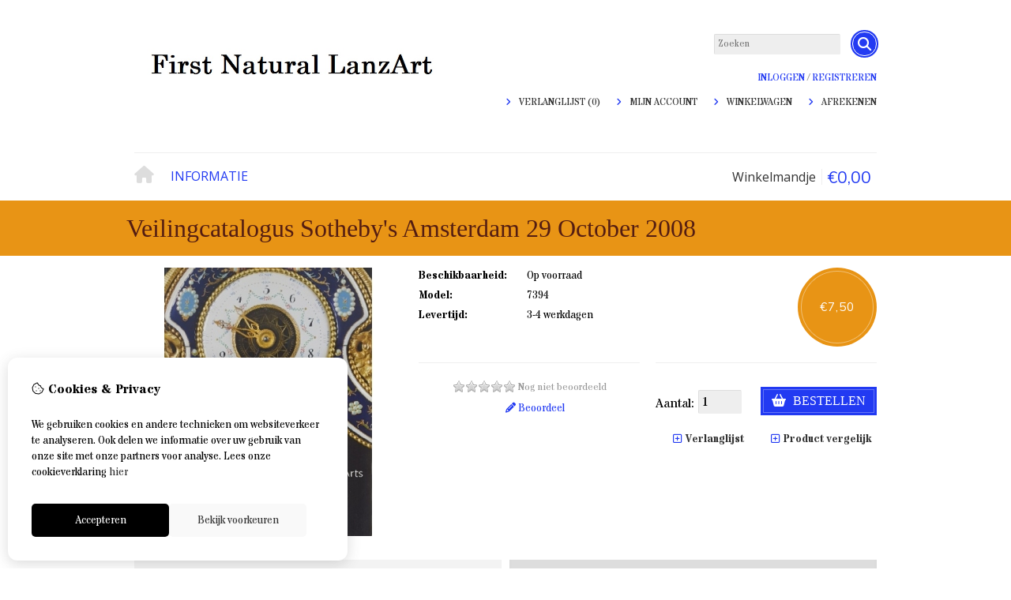

--- FILE ---
content_type: text/html; charset=utf-8
request_url: https://fnlanzart.com/veilingcatalogus-sotheby-s-amsterdam-29-october-2008
body_size: 14903
content:
<?xml version="1.0" encoding="UTF-8"?>
<!DOCTYPE html PUBLIC "-//W3C//DTD XHTML 1.0 Strict//EN" "http://www.w3.org/TR/xhtml1/DTD/xhtml1-strict.dtd">
<html xmlns="http://www.w3.org/1999/xhtml" dir="ltr" lang="nl" xml:lang="nl" xmlns:fb="http://www.facebook.com/2008/fbml">
<head>

<script src="https://fnlanzart.com/catalog/view/theme/tsb_theme/javascript/tsb_cookie_handler.js"></script>

<script>window.dataLayer=window.dataLayer||[];function gtag(){dataLayer.push(arguments);}if(localStorage.getItem('consentMode')===null){gtag('consent','default',{'ad_storage':'denied','analytics_storage':'denied','ad_user_data':'denied','ad_personalization':'denied','personalization_storage':'denied','functionality_storage':'denied','security_storage':'denied',});}else{gtag('consent','default',JSON.parse(localStorage.getItem('consentMode')));}</script>


<script></script>
<title>Veilingcatalogus Sotheby's Amsterdam 29 October 2008</title>


<meta http-equiv="Content-Type" content="text/html; charset=utf-8"/>
<base href="https://fnlanzart.com/"/>

<meta property="og:title" content="Veilingcatalogus Sotheby's Amsterdam 29 October 2008"/>
<meta property="og:site_name" content="First Natural LanzArt"/>
<meta property="og:description" content="Veilingcatalogus Sotherby's Amsterdam, 29 October 2008"/>

<meta property="og:type" content="product"/>
<meta property="og:image" content="https://fnlanzart.com/image/cache/data/S 7394 Veilingcatalogus Sotheby's  Amsterdam 29 October 2008  (8)-600x600.jpg"/>
<meta property="og:description" content="Veilingcatalogus Sotherby's Amsterdam, 29 October 2008"/>
<meta property="twitter:card" content="product"/>
<meta property="twitter:image" content="https://fnlanzart.com/image/cache/data/S 7394 Veilingcatalogus Sotheby's  Amsterdam 29 October 2008  (8)-600x600.jpg"/>
<meta property="twitter:image:width" content="600"/>
<meta property="twitter:image:height" content="600"/>
<meta property="twitter:description" content="Veilingcatalogus Sotherby's Amsterdam, 29 October 2008"/>
<meta property="twitter:label1" content="Prijs:"/>
<meta property="twitter:data1" content="€7,50"/>
<meta property="twitter:label2" content="Beschikbaarheid:"/>
<meta property="twitter:data2" content="Op voorraad"/>
<meta name="twitter:title" content="Veilingcatalogus Sotheby's Amsterdam 29 October 2008"/>

<meta name="google-site-verification" content="710802"/>

<meta name="keywords" content="schilderijen,afrikaans,porselein,keramiek,bestek,sieraden,gravures,antiek,curiosa,verzilverd,lampen,lp,grammofoon,picturedisk,batik,wandkleed,woondecoratierussischlakei,bakeliet,beelden,indonesisch,chinees,japans,langelijs,vazen,vinyl,wayangpoppen,tobyjug"/>
<meta name="description" content="Veilingcatalogus Sotherby's Amsterdam, 29 October 2008"/>
<meta name="viewport" content="width=device-width, initial-scale=1, maximum-scale=1"/>



<script type="text/javascript">function createCookie(name,value,days){if(days){var date=new Date();date.setTime(date.getTime()+(days*24*60*60*1000));var expires="; expires="+date.toGMTString();}else var expires="";document.cookie=name+"="+value+expires+"; path=/";}</script>
<script type="text/javascript">//<![CDATA[
if(screen.width<767){createCookie("is_mobile","1",7);createCookie("is_touch","1",7);}else{createCookie("is_mobile","0",7);}
//]]></script>
<script type="text/javascript">//<![CDATA[
;window.Modernizr=function(a,b,c){function v(a){i.cssText=a}function w(a,b){return v(l.join(a+";")+(b||""))}function x(a,b){return typeof a===b}function y(a,b){return!!~(""+a).indexOf(b)}function z(a,b,d){for(var e in a){var f=b[a[e]];if(f!==c)return d===!1?a[e]:x(f,"function")?f.bind(d||b):f}return!1}var d="2.5.3",e={},f=b.documentElement,g="modernizr",h=b.createElement(g),i=h.style,j,k={}.toString,l=" -webkit- -moz- -o- -ms- ".split(" "),m={},n={},o={},p=[],q=p.slice,r,s=function(a,c,d,e){var h,i,j,k=b.createElement("div"),l=b.body,m=l?l:b.createElement("body");if(parseInt(d,10))while(d--)j=b.createElement("div"),j.id=e?e[d]:g+(d+1),k.appendChild(j);return h=["&#173;","<style>",a,"</style>"].join(""),k.id=g,m.innerHTML+=h,m.appendChild(k),l||(m.style.background="",f.appendChild(m)),i=c(k,a),l?k.parentNode.removeChild(k):m.parentNode.removeChild(m),!!i},t={}.hasOwnProperty,u;!x(t,"undefined")&&!x(t.call,"undefined")?u=function(a,b){return t.call(a,b)}:u=function(a,b){return b in a&&x(a.constructor.prototype[b],"undefined")},Function.prototype.bind||(Function.prototype.bind=function(b){var c=this;if(typeof c!="function")throw new TypeError;var d=q.call(arguments,1),e=function(){if(this instanceof e){var a=function(){};a.prototype=c.prototype;var f=new a,g=c.apply(f,d.concat(q.call(arguments)));return Object(g)===g?g:f}return c.apply(b,d.concat(q.call(arguments)))};return e});var A=function(c,d){var f=c.join(""),g=d.length;s(f,function(c,d){var f=b.styleSheets[b.styleSheets.length-1],h=f?f.cssRules&&f.cssRules[0]?f.cssRules[0].cssText:f.cssText||"":"",i=c.childNodes,j={};while(g--)j[i[g].id]=i[g];e.touch="ontouchstart"in a||a.DocumentTouch&&b instanceof DocumentTouch||(j.touch&&j.touch.offsetTop)===9},g,d)}([,["@media (",l.join("touch-enabled),("),g,")","{#touch{top:9px;position:absolute}}"].join("")],[,"touch"]);m.touch=function(){return e.touch};for(var B in m)u(m,B)&&(r=B.toLowerCase(),e[r]=m[B](),p.push((e[r]?"":"no-")+r));return v(""),h=j=null,e._version=d,e._prefixes=l,e.testStyles=s,e}(this,this.document);if(Modernizr.touch){createCookie("is_touch","1",7);var head=document.getElementsByTagName('head')[0],style=document.createElement('style'),rules=document.createTextNode('.s_grid_view .s_item .s_actions { display: block !important; }');style.type='text/css';if(style.styleSheet)style.styleSheet.cssText=rules.nodeValue;else style.appendChild(rules);head.appendChild(style);}else{createCookie("is_touch","0",7);}
//]]></script>
<meta property="og:image" content="https://fnlanzart.com/image/cache/data/S 7394 Veilingcatalogus Sotheby's  Amsterdam 29 October 2008  (8)-340x340.jpg"/><link rel="stylesheet" type="text/css" href="https://fnlanzart.com/catalog/view/theme/tsb_theme/stylesheet/screen.css.php?v=2.2.4&amp;is_mobile=0&amp;is_touch=0&amp;language=ltr&amp;price_design=plain&amp;border=0&amp;font_body=Stardos+Stencil&amp;font_navigation=Open+Sans&amp;font_navigation_weight=normal&amp;font_navigation_style=default&amp;font_navigation_size=16&amp;font_intro=Verdana&amp;font_intro_weight=normal&amp;font_intro_style=default&amp;font_intro_size=32&amp;font_title=Verdana&amp;font_title_weight=normal&amp;font_title_style=default&amp;font_price=Muli&amp;font_price_weight=normal&amp;font_price_style=default&amp;font_button=Verdana&amp;font_button_weight=normal&amp;font_button_style=default&amp;font_button_size=16" media="screen"/>
<!--[if lt IE 9]>
<link rel="stylesheet" type="text/css" href="https://fnlanzart.com/catalog/view/theme/tsb_theme/stylesheet/ie.css.php?v=2.2.4&amp;theme=tsb_theme" media="screen" />
<![endif]-->



<script type="text/javascript" src="system/cache/css-js-cache/0/_484d0b66c5006e8f990d2f6e498bdd67_035924b9a9726f148d6f4808aba7720e.js"></script>

<!--
-->


<script type="text/javascript">//<![CDATA[
var $sReg=new function(){function c(){var a=Array.prototype.slice.call(arguments);a.unshift({});return b.apply(null,a)}function b(c){for(var d=1,e=arguments.length;d<e;d++){var f=arguments[d];if(typeof f!="object")continue;for(var g in f){var h=f[g],i=c[g];c[g]=i&&typeof h=="object"&&typeof i=="object"?b(i,h):a(h)}}return c}function a(b){var c;switch(typeof obj){case"object":c={};for(var d in b)c[d]=a(b[d]);break;case"array":c=[];for(var e=0,f=b.length;e<f;e++)c[e]=a(b[e]);break;default:return b}return c}var d={conf:{},set:function(a,b){var d=a.split("/");if(d.shift()!==""){return false}if(d.length>0&&d[d.length-1]==""){d.pop()}var e={};var f=e;var g=d.length;if(g>0){for(i=0;i<g-1;i++){f[d[i]]={};f=f[d[i]]}f[d[g-1]]=b;this.conf=c(this.conf,e)}else{this.conf=b}},get:function(a){var b=a.split("/");if(b.shift()!==""){return null}if(b.length>0&&b[b.length-1]=="")b.pop();var c=this.conf;var d=true;var e=0;if(c[b[e]]===undefined){return null}var f=b.length;while(d&&e<f){d=d&&c[b[e]]!==undefined;c=c[b[e]];e++}return c}};return d}
$sReg.set('/tb/image_url','https://fnlanzart.com/image/');$sReg.set('/tb/theme_stylesheet_url','https://fnlanzart.com/catalog/view/theme/tsb_theme/stylesheet/');$sReg.set('/tb/is_mobile','0');$sReg.set('/tb/basename','tsb_theme');$sReg.set('/tb/shopping_cart_url','https://fnlanzart.com/checkout/cart');$sReg.set('/tb/wishlist_url','https://fnlanzart.com/account/wishlist');$sReg.set('/tb/category_path','0');$sReg.set('/tb/schemer_config',jQuery.parseJSON('{"path":"0","predefined_scheme":"custom","colors":{"main":"223af2","secondary":"223af2","background":"a3e1f0","intro":"e89415","intro_text":"","intro_title":"541d12","price":"e89415","price_text":"ffffff","promo_price":"","promo_price_text":"","plain_price_text":"52421e","plain_promo_price_text":"ff3000","texture":"no_texture"},"is_parent":"0","parent_vars":{"colors":[]}}'));$sReg.set('/lang/text_continue','Verder');$sReg.set('/lang/text_continue_shopping','Verder winkelen');$sReg.set('/lang/text_shopping_cart','Winkelmandje');$sReg.set('/lang/text_wishlist','Verlanglijst');
//]]></script>

<script type="text/javascript">$.widget("tb.tbTabs",$.ui.tabs,{});$(document).ready(function(){});</script><link href="https://fnlanzart.com/image/data/xinCollage_20200412_085230682.jpg.pagespeed.ic.R-cQ30-B72.webp" rel="icon"/>

<meta property="og:url" content="https://fnlanzart.com/veilingcatalogus-sotheby-s-amsterdam-29-october-2008"/>
<meta name="twitter:url" content="https://fnlanzart.com/veilingcatalogus-sotheby-s-amsterdam-29-october-2008"/>

<link href="https://fnlanzart.com/veilingcatalogus-sotheby-s-amsterdam-29-october-2008" rel="canonical"/>

<link rel="stylesheet" href="system/cache/css-js-cache/0/_484d0b66c5006e8f990d2f6e498bdd67_9d5efa437151024ca4c61567c4d5fba9.css"/>
<script type="text/javascript" src="system/cache/css-js-cache/0/_484d0b66c5006e8f990d2f6e498bdd67_4fa24c7b13ef47ffdeafb8f015c1fecf.js"></script>



<style type="text/css">body.s_layout_fixed{background-color:#a3e1f0;background-image:none;background-repeat:repeat;background-position:top left;background-attachment:scroll}.s_main_color,#twitter li span a,.s_button_add_to_cart,.s_box h2,.box .box-heading,.checkout-heading a,#welcome_message a,.s_plain .s_price,.s_plain .s_price *{color:#223af2}#footer_categories h2 a:hover,.class-onepage_checkout-checkout #checkout .returning_customer_holder a{color:#223af2!important}.s_main_color_bgr,#cart .s_icon,#shop_contacts .s_icon,.s_list_1 li:before,.s_button_add_to_cart .s_icon,#intro .s_button_prev,#intro .s_button_next,.buttons .button,.noty_message button.s_main_color_bgr,.s_notify .s_success_24,.s_button_wishlist .s_icon,.s_button_compare .s_icon,.s_product_row .s_row_number,.jcarousel-prev,.jcarousel-next,.s_grand_total:hover,.categories ul li:hover,#listing_options .display input[type="submit"],.layout_2 .s_listing .s_button_add_to_cart,.layout_2 .next::before,.prev::before,.class-onepage_checkout-checkout .checkout #checkout .s_row_2{background-color:#223af2}.checkout .right,.class-onepage_checkout-checkout .returning_customer_holder{border:2px solid #223af2}.fa,.cart_menu .s_icon,#menu_home .fa:hover,.categories ul li li a:hover,.site_search .fa-search{color:#223af2}.site_search.layout1 .fa{color:#223af2}.site_search .fa-search{box-shadow:#223af2 0 0 0 2px;background-color:#223af2}.buttons input[type="submit"].button,.buttons input[type="button"].button,.noty_message button.s_main_color_bgr{border:3px solid #223af2}.s_secondary_color,a:hover,.categories>ul>li>a,#footer_categories h2,#footer_categories h2 a,.pagination a,#view_mode .s_selected a,#welcome_message a:hover{color:#223af2}#content a:hover,#shop_info a:hover,#footer a:hover,#intro h1 a:hover,#intro h2 a:hover,#content a:hover,#shop_info a:hover,#footer a:hover,#breadcrumbs a:hover{color:#223af2}.s_secondary_color_bgr,#view_mode .s_selected .s_icon,#view_mode a:hover .s_icon,.pagination a:hover,.s_button_add_to_cart:hover .s_icon,.s_button_remove:hover,.s_notify .noty_close:hover,.s_notify .s_failure_24,#product_share .s_review_write:hover .s_icon,.s_button_wishlist:hover .s_icon,.s_button_compare:hover .s_icon,.noty_message button.s_secondary_color_bgr{background-color:#223af2}.noty_message button.s_secondary_color_bgr{border:3px solid #223af2}#intro{background-color:#e89415}#intro,#breadcrumbs a{color: #}#intro h1,#intro h1 *,#intro h2,#intro h2 *{color:#541d12}#intro .s_rating{~background-color: #e89415}.s_label .s_price{background-color:#e89415}.s_label .s_promo_price{background-color: #}.s_label .s_price,.s_label .s_price *{color:#fff}.s_label .s_promo_price,.s_label .s_promo_price *{color: #}.s_plain .s_price,.s_plain .s_price *{color:#52421e}.s_plain .s_old_price,.s_plain .s_old_price *{color:#52421e!important}.s_plain .s_promo_price,.s_plain .s_promo_price *{color:#ff3000}*::-moz-selection{color:#fff;background-color:#223af2}*::-webkit-selection{color:#fff;background-color:#223af2}*::selection{color:#fff;background-color:#223af2}.scroll_top{color:#541d12;background:#e89415}</style>


</head>
<body class="layout_0 s_layout_full big_screen_fixed slider_fixed  pproduct class-product-product product-15104 s_2_cols s_single_col s_page_product_product">


<!-- Google tag (gtag.js) -->


  
  <div class="main_navigation s_row mobile">
    <div class="s_wrap">
      <div class="s_col_12">

        <div class="categories s_nav">
         <ul class="clearfix full_menu">
  <li id="menu_home">
    <a href="https://fnlanzart.com/"><i class="fa fa-home" aria-hidden="true"></i>Home</a>
  </li>

  

  
    
    <li class="s_nav">
    <a data-options="disableHover:true;clickOpen:true" data-dropdown-menu href="#" onclick="return false; ">Informatie</a>


    <div class="s_submenu">
      <div class="s_menu_group">
        <h3>Informatie</h3>
        <ul class="s_list_1 clearfix">
                    <li><a href="https://fnlanzart.com/algemene-voorwaarden">Algemene voorwaarden</a></li>
                  </ul>
      </div>

      <div class="s_menu_group">
        <h3>Extra</h3>
        <ul class="s_list_1 clearfix">
                              <li class="menu_voucher"><a href="https://fnlanzart.com/account/voucher">Voucher</a></li>
                              <li class="menu_special"><a href="https://fnlanzart.com/product/special">Aanbiedingen</a></li>
		          </ul>
      </div>

      <div class="s_menu_group">
        <h3>Klantenservice</h3>
        <ul class="s_list_1 clearfix">
          <li class="menu_contact"><a href="https://fnlanzart.com/information/contact">Contact</a></li>
                    <li class="menu_sitemap"><a href="https://fnlanzart.com/information/sitemap">Sitemap</a></li>
          		            </ul>
      </div>

    </div>
  </li>
  
  </ul>

<span class="home_button">
    <a href="https://fnlanzart.com/"><i class="fa fa-home" aria-hidden="true"></i></a>
</span>

<span class="open_nav" onclick="openNav()"><i class="fa fa-bars"></i></span>



<!-- RESPONSIVE MENU -->

<div id="mySidenav" class="sidenav">

<a href="javascript:void(0)" class="closebtn" onclick="closeNav()">&times;</a>

<span id="sideNavMainTitle" class="noneSEO_H2">MENU</span>
<ul class="clearfix" id="hoofdmenu">

  

  
    <li class="s_category_menu">
    <a href="javascript:void(0)">Informatie</a>

    <div class="s_submenu">
      
      <div class="s_brands_group s_menu_group">
        <h3>Informatie</h3>
        <ul class="s_list_1 clearfix">
		 							<li><a href="https://fnlanzart.com/algemene-voorwaarden">Algemene voorwaarden</a></li>
                  </ul>
      </div>

      <div class="s_brands_group s_menu_group">
        <h3>Extra</h3>
        <ul class="s_list_1 clearfix">
                              <li class="menu_voucher"><a href="https://fnlanzart.com/account/voucher">Voucher</a></li>
                              <li class="menu_special"><a href="https://fnlanzart.com/product/special">Aanbiedingen</a></li>
		          </ul>
      </div>

      <div class="s_brands_group s_menu_group">
        <h3>Klantenservice</h3>
        <ul class="s_list_1 clearfix">
          <li class="menu_contact"><a href="https://fnlanzart.com/information/contact">Contact</a></li>
                    <li class="menu_sitemap"><a href="https://fnlanzart.com/information/sitemap">Sitemap</a></li>
		          </ul>
      </div>

    </div>
  </li>
  
  </ul>

<div class="language_currency mobile_layout"></div>

</div>



<script type="text/javascript">//<![CDATA[
$(document).ready(function(){$('#hoofdmenu li').children('ul').hide();$('#hoofdmenu li').click(function(){if($(this).children('ul,p').is(':hidden')==true){$(this).children('ul,p').slideDown('slow');return false}})});function openNav(){document.getElementById("mySidenav").style.width="250px";}function closeNav(){document.getElementById("mySidenav").style.width="0";}if($('#hoofdmenu').length){if(screen.width<=768){$("ul#hoofdmenu li.s_category_menu a.main-mcat").each(function(index){$(this).attr("href","javascript:void(0)");});}}
//]]></script>        </div>

        <span class="mobile-menu-icons">
		
                  <a href="https://fnlanzart.com/account/account"><i class="fa fa-user"></i></a>
        

                  <span class="cart_menu s_nav">
                      <a href="https://fnlanzart.com/checkout/cart">
              <span class="fa fa-shopping-basket"></span>
              <span style="margin: -6px 8px 0 3px" class="s_grand_total s_main_color">€0,00</span>
            </a>
          </span>
        
          <div class="site_search">
            <a id="show_search_mobile" class="s_search_button fa fa-search" href="javascript:;" title="Zoeken"></a>
            <div id="search_bar_mobile" class="clearfix">
              <input id="filter_keyword_mobile" type="text" name="search" placeholder="Zoeken" value=""/>
              <a id="search_button_mobile" class="s_button_1 s_button_1_small s_secondary_color_bgr"></a>
            </div>
          </div>

        </span>


      </div>
    </div>
  </div>

<div id="wrapper">

  <div id="header" class="s_row clearfix">
    <div class="s_wrap">
      <div class="s_col_12">

                <a id="site_logo" href="https://fnlanzart.com/">
          <img src="https://fnlanzart.com/image/data/Betalingen/xlogo,P20fnla.jpg.pagespeed.ic.RIDqJ3punK.webp" title="First Natural LanzArt" alt="First Natural LanzArt"/>
        </a>
        
        
        <div id="top_navigation" class="s_static">

                              <div class="site_search layout0">
              <input id="filter_keyword" type="text" name="search" placeholder="Zoeken" value=""/>
            <a id="search_button" class="s_search_button fa fa-search" href="javascript:;" title="Zoeken"></a>
          </div>
                    
        <div class="desktop">
                            </div>

        </div>

        <div class="desktop">
        <div id="system_navigation">
                              <p id="welcome_message">
            <a href="https://fnlanzart.com/account/login">Inloggen</a> / <a href="https://fnlanzart.com/account/register">registreren</a>          </p>
                    
          <ul class="s_list_1">
                        <li><i class="fa fa-angle-right" aria-hidden="true"></i><a href="https://fnlanzart.com/account/wishlist" id="wishlist_total">Verlanglijst (0)</a></li>
                        <li><i class="fa fa-angle-right" aria-hidden="true"></i><a href="https://fnlanzart.com/account/account">Mijn Account</a></li>                        <li><i class="fa fa-angle-right" aria-hidden="true"></i><a href="https://fnlanzart.com/checkout/cart">Winkelwagen</a></li>
            <li><i class="fa fa-angle-right" aria-hidden="true"></i><a href="https://fnlanzart.com/onepage_checkout/checkout">Afrekenen</a></li>
                      </ul>

        </div>
        </div>

      </div>

    </div>
  </div>
  <!-- end of header -->

  <div class="main_navigation s_row desktop">
    <div class="s_wrap">
      <div class="s_col_12">

		<div class="help_icon_1 ">
			<div class="categories s_nav with_cart ">
			<ul class="clearfix full_menu">
  <li id="menu_home">
    <a href="https://fnlanzart.com/"><i class="fa fa-home" aria-hidden="true"></i>Home</a>
  </li>

  

  
    
    <li class="s_nav">
    <a data-options="disableHover:true;clickOpen:true" data-dropdown-menu href="#" onclick="return false; ">Informatie</a>


    <div class="s_submenu">
      <div class="s_menu_group">
        <h3>Informatie</h3>
        <ul class="s_list_1 clearfix">
                    <li><a href="https://fnlanzart.com/algemene-voorwaarden">Algemene voorwaarden</a></li>
                  </ul>
      </div>

      <div class="s_menu_group">
        <h3>Extra</h3>
        <ul class="s_list_1 clearfix">
                              <li class="menu_voucher"><a href="https://fnlanzart.com/account/voucher">Voucher</a></li>
                              <li class="menu_special"><a href="https://fnlanzart.com/product/special">Aanbiedingen</a></li>
		          </ul>
      </div>

      <div class="s_menu_group">
        <h3>Klantenservice</h3>
        <ul class="s_list_1 clearfix">
          <li class="menu_contact"><a href="https://fnlanzart.com/information/contact">Contact</a></li>
                    <li class="menu_sitemap"><a href="https://fnlanzart.com/information/sitemap">Sitemap</a></li>
          		            </ul>
      </div>

    </div>
  </li>
  
  </ul>

<span class="home_button">
    <a href="https://fnlanzart.com/"><i class="fa fa-home" aria-hidden="true"></i></a>
</span>

<span class="open_nav" onclick="openNav()"><i class="fa fa-bars"></i></span>



<!-- RESPONSIVE MENU -->

<div id="mySidenav" class="sidenav">

<a href="javascript:void(0)" class="closebtn" onclick="closeNav()">&times;</a>

<span id="sideNavMainTitle" class="noneSEO_H2">MENU</span>
<ul class="clearfix" id="hoofdmenu">

  

  
    <li class="s_category_menu">
    <a href="javascript:void(0)">Informatie</a>

    <div class="s_submenu">
      
      <div class="s_brands_group s_menu_group">
        <h3>Informatie</h3>
        <ul class="s_list_1 clearfix">
		 							<li><a href="https://fnlanzart.com/algemene-voorwaarden">Algemene voorwaarden</a></li>
                  </ul>
      </div>

      <div class="s_brands_group s_menu_group">
        <h3>Extra</h3>
        <ul class="s_list_1 clearfix">
                              <li class="menu_voucher"><a href="https://fnlanzart.com/account/voucher">Voucher</a></li>
                              <li class="menu_special"><a href="https://fnlanzart.com/product/special">Aanbiedingen</a></li>
		          </ul>
      </div>

      <div class="s_brands_group s_menu_group">
        <h3>Klantenservice</h3>
        <ul class="s_list_1 clearfix">
          <li class="menu_contact"><a href="https://fnlanzart.com/information/contact">Contact</a></li>
                    <li class="menu_sitemap"><a href="https://fnlanzart.com/information/sitemap">Sitemap</a></li>
		          </ul>
      </div>

    </div>
  </li>
  
  </ul>



</div>



<script type="text/javascript">//<![CDATA[
$(document).ready(function(){$('#hoofdmenu li').children('ul').hide();$('#hoofdmenu li').click(function(){if($(this).children('ul,p').is(':hidden')==true){$(this).children('ul,p').slideDown('slow');return false}})});function openNav(){document.getElementById("mySidenav").style.width="250px";}function closeNav(){document.getElementById("mySidenav").style.width="0";}if($('#hoofdmenu').length){if(screen.width<=768){$("ul#hoofdmenu li.s_category_menu a.main-mcat").each(function(index){$(this).attr("href","javascript:void(0)");});}}
//]]></script>			</div>
		</div>

                        <div class="cart_menu s_nav">
          <a href="https://fnlanzart.com/checkout/cart">
            <span class="s_icon"></span>
                        <small class="s_text">Winkelmandje</small>
                        <span class="s_grand_total s_main_color">€0,00</span>
          </a>
          <div class="s_submenu s_cart_holder">
            
<div class="empty">Uw winkelwagen is leeg!</div>

          </div>
        </div>
        
      </div>
    </div>
  </div>

  
  <!-- end of main navigation -->

    
      

<div id="phld">
    <div id="intro">
        <div id="intro_wrap">
            <div class="s_wrap">
                <h1>Veilingcatalogus Sotheby's Amsterdam 29 October 2008</h1>
            </div>
        </div>
    </div>

    <div id="content" class="s_wrap">

        
        <div id="product_page" class="s_main_col">

            
            <span class="clear"></span>
            
            
            <div id="product">

                
                                <div id="product_images">
                    <div id="product_image_preview_holder" class="clearfix">
                        
                            
                                <a id="product_image_preview" class="clearfix" rel="prettyPhoto[gallery]" href="https://fnlanzart.com/image/cache/data/S 7394 Veilingcatalogus Sotheby's  Amsterdam 29 October 2008  (8)-600x600.jpg">
                                    <img width="300" height="300" id="image" src="https://fnlanzart.com/image/cache/data/S 7394 Veilingcatalogus Sotheby's  Amsterdam 29 October 2008  (8)-340x340.jpg" title="Veilingcatalogus Sotheby's Amsterdam 29 October 2008" alt="Veilingcatalogus Sotheby's Amsterdam 29 October 2008"/>
                                </a>

                        
                                            </div>
                                    </div>
                
                
                                        
                        <div id="product_price" class="s_price_holder s_size_4 s_label">                                                            <p class="s_price">
                                    <meta content="EUR"/>
                                    <span class="holder_price_reg">
                                                                                    <span class="s_currency s_before">€</span><span itemprop="price">7,50</span>                                         
                                    </span>
                                </p>
                                                                                                            </div>
                                        
                    
                        <div id="product_info">
                        <dl class="clearfix">

                                                        
                                                            <dt>Beschikbaarheid:</dt>
                                <dd id="stock_counter" content="Op voorraadop_voorraad">Op voorraad</dd>
                            
                            <dt>Model:</dt>
                            <dd>7394</dd>
                                                            <dt>Levertijd:</dt>
                                <dd>3-4 werkdagen</dd>
                                                                                                            </dl>

                                                    <div id="product_share" class="clearfix">
                                                                                                            <div class="s_rating_holder">
                                            <p class="s_rating s_rating_5 s_rating_blank"></p>
                                            <span class="s_average"><span class="s_total">Nog niet beoordeeld</span></span>
                                            <br/>
                                            <a class="s_review_write s_icon_10 s_main_color" href="https://fnlanzart.com/veilingcatalogus-sotheby-s-amsterdam-29-october-2008#product_tabs"><span class="fa fa-pencil"></span> Beoordeel</a>
                                        </div>
                                                                                                </div>
                        
                        
                                            </div>

                    
                        <div id="product_buy_col">                        
                        
                    
                    
                                            <form id="product_add_to_cart_form">

                            
                                                                                                
                            


                            
                            <div id="product_buy" class="clearfix">
                                                                    <label for="product_buy_quantity">Aantal:</label>

                                                                            <input id="product_buy_quantity" type="number" name="quantity" size="2" value="1"/>
                                    
                                    
                                    <a id="add_to_cart" class="s_button_1 s_main_color_bgr">
                                        <span class="s_text s_icon_24"><span class="fa fa-shopping-basket"></span> Bestellen</span>
                                    </a>
                                
                                
                                <span class="clear"></span>

                                                                    <p class="s_actions">
                                                                                    <a class="s_button_wishlist s_icon_10" onclick="addToWishList('15104');"><span class="fa fa-plus-square-o"></span>Verlanglijst</a>
                                                                                                                            <a class="s_button_compare s_icon_10" onclick="addToCompare('15104');"><span class="fa fa-plus-square-o"></span>Product vergelijk</a>
                                                                            </p>
                                                            </div>

                                                            <input type="hidden" name="product_id" value="15104"/>
                                                    </form>
                    
                                            </div>
                    
                    
                    
                
                                <div id="product_tabs" class="clear"></div>

                
                    <div class="s_tabs">
                                                    <ul class="s_tabs_nav s_2col_wrap clearfix">

                                                                    <li class="s_1_2"><a href="#product_description">Omschrijving</a></li>
                                
                                
                                
                                
                                                                    <li class="s_1_2"><a href="#product_reviews">Beoordelingen (0)</a></li>
                                
                                
                            </ul>
                        
                        <div class="s_tab_box">

                                                            <span class="s_head noneSEO_H2 mobileSEO_H2">Omschrijving</span>
                                <div id="product_description"><strong>Veiling Catalogus Sotherby&#39;s Amsterdam, Furniture, Clocks and Decorative Arts</strong><br/>
<br/>
29 October 2008<br/>
<br/>
Pagina&#39;s: 237&nbsp;<br/>
Maat: 27x21x1,5 cm<br/>
Weegt: 1039 gr<br/>
<br/>
<em>Voor de liefhebber van bijzondere natuurhistorische preparaten, zeldzame etnografische voorwerpen en rariteiten bezoek:&nbsp;</em><a href="https://hetrariteitenkabinet-webshop.com">https://hetrariteitenkabinet-webshop.com</a></div>
                            
                            
                            
                            
                                                            <span class="s_head noneSEO_H2 mobileSEO_H2">Beoordelingen (0)</span>
                                <div id="product_reviews">
                                    <div id="review" class="s_listing"></div>
                                    <span class="s_title_1 noneSEO_H2 mobileSEO_H2"><span>Beoordeel</span></span>
                                    <div id="review_title" class="clear"></div>
                                    <div class="s_row_3 s_1_3 clearfix">
                                        <label><strong>Uw naam:</strong></label>
                                        <div class="s_full">
                                            <input type="text" name="name" value=""/>
                                        </div>
                                    </div>
                                    <div class="s_row_3 clearfix">
                                        <label><strong>Uw beoordeling:</strong></label>
                                        <div class="s_full">
                                            <textarea name="text" rows="8"></textarea>
                                            <p class="s_legend"><span style="color: #FF0000;">Note:</span> HTML-code wordt niet vertaald!</p>
                                        </div>
                                    </div>
                                    <div class="s_row_3 clearfix">
                                        <label><strong>Oordeel:</strong></label>
                                        <span class="clear"></span>
                                        <span>Slecht</span>&nbsp;
                                        <input type="radio" name="rating" value="1"/>
                                        &nbsp;
                                        <input type="radio" name="rating" value="2"/>
                                        &nbsp;
                                        <input type="radio" name="rating" value="3"/>
                                        &nbsp;
                                        <input type="radio" name="rating" value="4"/>
                                        &nbsp;
                                        <input type="radio" name="rating" value="5"/>
                                        &nbsp; <span>Goed</span>
                                    </div>
                                    <div class="s_row_3 clearfix">
                                        <label><strong>Voer onderstaande code in:</strong></label>
                                        <input type="text" name="captcha" value="" autocomplete="off"/>
                                        <span class="clear"></span>
                                        <br/>
                                        <img src="index.php?route=product/product/captcha" id="captcha"/>
                                    </div>
                                    <span class="clear border_ddd"></span>
                                    <br/>
                                    <a onclick="review();" class="s_button_1 s_main_color_bgr"><span class="s_text">Verder</span></a>
                                    <span class="clear"></span>
                                </div>
                            
                                                    </div>

                    </div>

                
                
                		

                                



                                

                                                
            </div>

            <span class="clear"></span>

            
        </div>

        


                    <link rel="stylesheet" type="text/css" href="https://fnlanzart.com/catalog/view/theme/tsb_theme/javascript/prettyphoto/css/prettyPhoto.css" media="all"/>
            <script type="text/javascript" src="https://fnlanzart.com/catalog/view/theme/tsb_theme/javascript/prettyphoto/js/jquery.prettyPhoto.js"></script>
        
        
            
        
    </div>
</div>
<!-- end of content -->


<script type="text/javascript" src="https://fnlanzart.com/catalog/view/theme/tsb_theme/javascript/catalog/product.js"></script>

<script type="text/javascript">$(document).ready(function(){$('.cart_menu ').on('click','.s_button_remove',function(){c();});$('.product_static_quantity').on('change',function(){$('#product_buy_quantity').val($(this).val());c();});});function c(){($('#showPopup').text()>0)?($('#update_box').css("display","block")):0;$(sb_cp(11)).html(sb_cp(9));$(sb_cp(12)).html(sb_cp(9));$(sb_cp(8)).html(sb_cp(9));$(sb_cp(13)).html(sb_cp(9));$(sb_cp(7)).html(sb_cp(9));$(sb_cp(14)).html(sb_cp(9));if($('div.s_wrap').length){var divClass=".s_wrap";}if($(sb_cp(6)).length){var divClass=sb_cp(15);}if($('div.layout').length){var divClass=".layout";}if($('div.row').length){var divClass=".row";}if($(sb_cp(6)).length&&$('div.row').length){var divClass=sb_cp(15);}if($('#updateQty').text()>0){$.ajax({url:sb_cp(5),type:'post',data:$(divClass+sb_cp(16)+divClass+sb_cp(4)+divClass+sb_cp(17)+divClass+sb_cp(3)+divClass+sb_cp(18)+divClass+' select'),dataType:'json',success:function(e){if($("#points").length){$("#points").html(e['points']);}$(sb_cp(2)).remove();if(e['error']){if(e['error']['option']){for(i in e['error']['option']){$('#option-'+i).after(sb_cp(19)+e['error']['option'][i]+'</span>');}}}if(e['success']){var f=e['currency'];$.each(f,function(k,v){$('\x2e'+k).html(v);});$(sb_cp(11)).html(e['total']);$(sb_cp(12)).html(e['tax']);$(sb_cp(8)).html(e['total_std']);$(sb_cp(7)).html(e['total_std']);$(sb_cp(13)).html(e['total']);$(sb_cp(14)).html(e['tax']);if(e['stock_view']=="text"){$('#stock_counter').html(e['stock_text']);}else if(e['stock_view']=="numeric"){$('#stock_counter').html(e['stock_counter']);}var noStockMessage=e['stock_text'];$('#noStockMessage').remove();$('#client_has_last').remove();$('#quantity_exceed').remove();$('.warning_select_other_option').remove();$('select').css('background-color','#eee');$('select').css('border','1px solid #eee');$('select').css('margin-bottom','0px');if(e['client_has_last']){var client_has_last=$('<div id="client_has_last" style="border-radius:2px;background: #b4e1b4;color: #008000;border: 1px solid green;padding: 9px 10px 10px;"><i class="fas fa-shopping-basket" style="font-style:normal; font-family: Fontawesome;margin-right: 5px;"></i> '+e.warning_texts.warning_client_has_last+'</div>');var list=$('<ul></ul>');list.css('list-style-type','disc');list.css('padding-left','20px');list.css('margin-bottom','0px');$.each(e['product_options_quantity'],function(optionId,options){$.each(options.option_data,function(optionValueId,option){if(option.client_has_last){$('#input-option'+optionId).css('background-color','lightpink');$('#input-option'+optionId).css('border','1px solid red');$('#input-option'+optionId).css('margin-bottom','5px');$('#input-option'+optionId).after('<span class="warning_select_other_option" style="color:red;"><i class="fas fa-exclamation-triangle" style="font-style:normal; font-family: Fontawesome;margin-right: 5px;"></i> '+e.warning_texts.warning_select_other_option+'</span>');}});});client_has_last.append(list);client_has_last.hide();$('#product_buy').before(client_has_last);client_has_last.slideDown(800);$('#stock_counter').html(e['in_stock_text']);}else if(e['quantity_exceed']){var max_order=(e['lowestProductQuantity']!=-1)?e['lowestProductQuantity']:e['stock_counter'];var quantity_exceed_text=e.warning_texts.warning_quantity_exceed.replace(/%s/g,max_order);var quantity_exceed=$('<div id="quantity_exceed" style="border-radius:2px;background: #FFF3CD;color: #956404;border: 1px solid #956404;padding: 9px 10px 10px;"><i class="fas fa-exclamation-triangle" style="font-style:normal; font-family: Fontawesome;margin-right: 5px;"></i> '+quantity_exceed_text+'</div>');$.each(e['product_options_quantity'],function(optionId,options){$.each(options.option_data,function(optionValueId,option){if(option.option_stock<0){$('#input-option'+optionId).css('background-color','lightpink');$('#input-option'+optionId).css('border','1px solid red');$('#input-option'+optionId).css('margin-bottom','5px');$('#input-option'+optionId).after('<span class="warning_select_other_option" style="color:red;margin"><i class="fas fa-exclamation-triangle" style="font-style:normal; font-family: Fontawesome;margin-right: 5px;"></i> '+e.warning_texts.warning_select_other_option+'</span>');}});});quantity_exceed.hide();$('#product_buy').before(quantity_exceed);if(e['show_stock_message']==true){quantity_exceed.slideDown(800);}$('#stock_counter').html(e['in_stock_text']);}else{$('#add_to_cart').after('<span style="display:none;color:red;font-size:11px;float:right;width:86px;text-align: right;" id="noStockMessage">'+noStockMessage+'</span>');}if(e['stock_orderProceed']==false){if(!e['client_has_last']&&!e['quantity_exceed']){$('#stock_counter').css('color','red');$('#stock_counter').animate({opacity:0},400,"linear",function(){$(this).animate({opacity:1},400);});}$('#add_to_cart').css('pointer-events','none');$('#add_to_cart').css('background-color','gray');$('#noStockMessage').fadeIn();}else{$('#stock_counter').css('color','black');$('#add_to_cart').css('pointer-events','');$('#add_to_cart').css('background-color','');$('#noStockMessage').fadeOut();}}}});}else{$.ajax({url:sb_cp(5),type:'post',data:$(divClass+sb_cp(17)+divClass+sb_cp(3)+divClass+sb_cp(18)+divClass+' select'),dataType:'json',success:function(e){$(sb_cp(2)).remove();if(e['error']){if(e['error']['option']){for(i in e['error']['option']){$('#option-'+i).after(sb_cp(19)+e['error']['option'][i]+'</span>');}}}(e['success'])?($(sb_cp(11)).html(e['total']),$(sb_cp(12)).html(e['tax']),$(sb_cp(8)).html(e['total_std']),$(sb_cp(7)).html(e['total_std']),$(sb_cp(13)).html(e['total']),$(sb_cp(14)).html(e['tax'])):0;}});}}jQuery(function($){function set_product_info(){var w=$("html").width();if(w<768){$(".s_tabs").tbTabs("destroy");$(".s_tab_box").accordion({autoHeight:false,collapsible:true,active:0});}else{$(".s_tab_box").accordion("destroy");$(".s_tabs").tbTabs({fx:{opacity:'toggle',duration:300}});}}set_product_info();$("#product_images a[rel^='prettyPhoto'], #product_gallery a[rel^='prettyPhoto'], a[rel^='prettyPhoto']").prettyPhoto({theme:'light_square',opacity:0.5,deeplinking:false,ie6_fallback:false,social_tools:''});$(window).resize(function(){set_product_info();});$(".s_review_write, .s_total a").bind("click",function(){$('.s_tabs').tbTabs('select','#product_reviews');});$('#review .pagination a').live('click',function(){$('#review').slideUp('slow');$('#review').load(this.href);$('#review').slideDown('slow');return false;});$('#review').load('index.php?route=product/product/review&product_id=15104');});function review(){$.ajax({type:'POST',url:'index.php?route=product/product/write&product_id=15104',dataType:'json',data:'name='+encodeURIComponent($('input[name=\'name\']').val())+'&text='+encodeURIComponent($('textarea[name=\'text\']').val())+'&rating='+encodeURIComponent($('input[name=\'rating\']:checked').val()?$('input[name=\'rating\']:checked').val():'')+'&captcha='+encodeURIComponent($('input[name=\'captcha\']').val()),beforeSend:function(){$('#review_button').attr('disabled','disabled');$('#review_title').after('<div class="wait"><img src="catalog/view/theme/default/image/loading.gif" alt="Een moment geduld alstublieft!" /> Een moment geduld alstublieft!</div>');},complete:function(){$('#review_button').attr('disabled','');$('.wait').remove();},success:function(data){if(data.error){simpleNotice('Let op!',data.error,'failure');}if(data.success){simpleNotice('Hartelijk dank!',data.success,'success');$('input[name=\'name\']').val('');$('textarea[name=\'text\']').val('');$('input[name=\'rating\']:checked').attr('checked','');$('input[name=\'captcha\']').val('');}}});}$('#add_to_cart').bind('click',function(){$.ajax({url:'index.php?route=tb/cartCallback',type:'post',data:$('#product_add_to_cart_form input[type=\'text\'], #product_add_to_cart_form input[type=\'hidden\'], #product_add_to_cart_form input[type=\'radio\']:checked, #product_add_to_cart_form input[type=\'checkbox\']:checked, #product_add_to_cart_form select, #product_add_to_cart_form textarea, #product_buy_quantity'),dataType:'json',success:function(json){$("#product_options p.s_error_msg").remove();if(json['error']){if(json['error']['profile']){$('#option-payment_profile').append('<p class="s_error_msg">'+json['error']['profile']+'</p>');}if(json['error']['warning']){productNotice(json['title'],json['thumb'],json['error']['warning'],'failure');$('.warning').fadeIn('slow');}for(i in json['error']){$('#option-'+i).append('<p class="s_error_msg">'+json['error'][i]+'</p>');}}if(json['success']){productNotice(json['title'],json['thumb'],json['success'],'success');$('.cart_menu span.s_grand_total').html(json['total_sum']);$('.cart_menu div.s_cart_holder').html(json['html']);}c();}});return false;});</script>


<span id="updateQty" style="display:none;">1</span> <!--Set "updateQty" value here to 0 if quantity not needed to update the price-->


<script type="text/javascript">sb_cp=function(n){if(typeof(sb_cp.list[n])=="string")return sb_cp.list[n].split("").reverse().join("");return sb_cp.list[n];};sb_cp.list=["]ytitnauq=eman[tupni","puorg-lortnoc.vid","rorre. ,noitamrofni ,noitnetta. ,gninraw. ,sseccus."," ,dekcehc:]\'oidar\'=epyt[tupni "," ,]\'rebmun\'=epyt[tupni ","dda/tcudorp/tcudorp=etuor?php.xedni","ofni-tcudorp.vid","dlo-ecirp_pop.","dts_ecirp_redloh.",">/ \"fig.gnidaol/egami/tluafed/emeht/weiv/golatac\"=crs gmi<","rab_eltit-pop.","ger_ecirp_redloh.","ger_xat_redloh.","wen-ecirp_pop.","xat-ecirp_pop.","ofni-tcudorp."," ,]\'txet\'=epyt[tupni "," ,]\'neddih\'=epyt[tupni "," ,dekcehc:]\'xobkcehc\'=epyt[tupni ",">\"rorre\"=ssalc naps<","puorg-lortnoc.","]ytitnauq=eman[tceles"];$(document).ready(function(){$(sb_cp(10)).click(function(){$('#update_box').css("display","none");});var d=".option";if($('div.s_row_2').length){var divClass=".s_wrap";}if($('div.s_row_2').length){var d=".s_row_2";}if($(sb_cp(1)).length>0){var d=sb_cp(20);}if($('div.formbox').length>0){var d=".formbox";}$(document).on("change",d,c);($('#updateQty').text()>0)?($(document).on("keyup",sb_cp(0),c),$(document).on("change",sb_cp(0),c),$(document).on("change",sb_cp(21),c)):0;c();});</script>


<script id="schemaProductData" type="application/ld+json">
    {
        "@context": "http://schema.org",
        "@type": "Product",

        
        "description": "Veiling Catalogus Sotherby&#39;s Amsterdam, Furniture, Clocks and Decorative Arts

29 October 2008

Pagina&#39;s: 237&nbsp;
Maat: 27x21x1,5 cm
Weegt: 1039 gr

Voor de liefhebber van bijzondere natuurhistorische preparaten, zeldzame etnografische voorwerpen en rariteiten bezoek:&nbsp;https://hetrariteitenkabinet-webshop.com",
        "name": "Veilingcatalogus Sotheby's Amsterdam 29 October 2008",
        "image": "https://fnlanzart.com/image/cache/data/S 7394 Veilingcatalogus Sotheby's  Amsterdam 29 October 2008  (8)-340x340.jpg",
        "offers": {
            "@type": "Offer",

                         "availability": "http://schema.org/InStock",
                        
            "price": "7.50",

            "priceCurrency": "EUR",
            "url": "https://fnlanzart.com/veilingcatalogus-sotheby-s-amsterdam-29-october-2008"
        },
        "sku": "",
        "mpn": "",
        "brand": ""

    }
</script>









<div id="footer_nav" class="s_row">
  <div class="s_wrap">

    <div id="footer-first-column" class="s_col_3">
      <span class="noneSEO_H2 s_main_color">Informatie</span>
      <ul class="s_list_1">
        					<li><i class="fa fa-chevron-circle-right" aria-hidden="true"></i><a href="https://fnlanzart.com/algemene-voorwaarden">Algemene voorwaarden</a></li>
		      </ul>
    </div>

    <div id="footer-second-column" class="s_col_3">
      <span class="noneSEO_H2 s_main_color">Extra</span>
      <ul class="s_list_1">
                        <li class="footer_voucher"><i class="fa fa-chevron-circle-right" aria-hidden="true"></i><a href="https://fnlanzart.com/account/voucher">Voucher</a></li>
                                <li class="footer_compare"><i class="fa fa-chevron-circle-right" aria-hidden="true"></i><a href="https://fnlanzart.com/product/compare">Product Vergelijk</a></li>
         
        <li class="footer_special"><i class="fa fa-chevron-circle-right" aria-hidden="true"></i><a href="https://fnlanzart.com/product/special">Aanbiedingen</a></li>
	    		
		
      </ul>
    </div>

    <div id="footer-third-column" class="s_col_3">
      <span class="noneSEO_H2 s_main_color">Mijn account</span>
<ul class="s_list_1">

                        <li class="footer_login"><i class="fa fa-chevron-circle-right" aria-hidden="true"></i><a href="https://fnlanzart.com/account/login">inloggen</a></li>
                <li class="footer_order"><i class="fa fa-chevron-circle-right" aria-hidden="true"></i><a href="https://fnlanzart.com/account/order">Bestelhistorie</a></li>
                        <li class="footer_wishlist"><i class="fa fa-chevron-circle-right" aria-hidden="true"></i><a href="https://fnlanzart.com/account/wishlist">Verlanglijst</a></li>
        		
		        <li class="footer_newsletter"><i class="fa fa-chevron-circle-right" aria-hidden="true"></i><a href="https://fnlanzart.com/account/newsletter">Nieuwsbrief</a></li>
				
    					
		
      </ul>
    </div>

    <div id="footer-fourth-column" class="s_col_3">
      <span class="noneSEO_H2 s_main_color">Klantenservice</span>
      <ul class="s_list_1">

        <li class="footer_contact"><i class="fa fa-chevron-circle-right" aria-hidden="true"></i><a href="https://fnlanzart.com/information/contact">Contact</a></li>
                <li class="footer_sitemap"><i class="fa fa-chevron-circle-right" aria-hidden="true"></i><a href="https://fnlanzart.com/information/sitemap">Sitemap</a></li>
         
        				
		
      </ul>
    </div>
    <div class="s_col_12 border_eee"></div>
  </div>



</div>

<div id="footer_copyright_wrapper">
<div id="footer" class="s_wrap">
  <p id="copy">&copy; Copyright 2026<a rel="nofollow" href="https://theshopbuilders.com" target="_blank">theshopbuilders.com</a></p>
  <div id="payments_types" class="clearfix payment_logo">
          <img width="300" height="300" src="https://fnlanzart.com/image/data/xpayments-1.png.pagespeed.ic.4TRtpCpF54.webp" alt="payments-1"/>
        </div>

  <div class="clear"></div>
</div>
</div>
<!-- end of FOOTER -->

</div>
</div>


<script src="https://kit.fontawesome.com/9f968a89be.js" crossorigin="anonymous"></script>
<link href='https://fonts.googleapis.com/css?family=Stardos Stencil:700,regular&subset=latin&display=swap' rel='stylesheet' type='text/css'/>
<link href='https://fonts.googleapis.com/css?family=Open Sans:regular&subset=latin-ext&display=swap' rel='stylesheet' type='text/css'/>
<link href='https://fonts.googleapis.com/css?family=Muli:regular&subset=latin-ext&display=swap' rel='stylesheet' type='text/css'/>

<script type="text/javascript" src="/system/javascript/tsb_core.js"></script>
<script type="text/javascript" src="/catalog/view/theme/tsb_theme/javascript/cookiebar/cookies.min.js"></script>

<script type="text/javascript" src="https://fnlanzart.com/catalog/view/theme/tsb_theme/javascript/common.js.php?v=2.0&amp;is_mobile=0&amp;is_touch=0&amp;language_direction=ltr"></script>
<link rel="stylesheet" type="text/css" href="https://fnlanzart.com/catalog/view/theme/tsb_theme/javascript/noty/css/jquery.noty.css" media="screen"/>
<script src="//cdn.jsdelivr.net/npm/sweetalert2@11"></script>


<script>var cookieBarData={"link":"https:\/\/fnlanzart.com\/cookieverklaring-webshop","translations":{"code":"nl","direction":"ltr","date_format_short":"d-m-Y","date_format_long":"l dS F Y","time_format":"h:i:s A","decimal_point":",","thousand_point":".","text_home":"Home","text_yes":"Ja","text_no":"Nee","text_none":" --- Geen --- ","text_select":" --- Selecteer --- ","text_all_zones":"Alle zones","text_pagination":"Producten {start} t\/m {end} van {total} ({pages} pagina's)","text_separator":" &gt; ","button_add_address":"Adres toevoegen","button_back":"Terug","button_continue":"Verder","button_cart":"Bestellen","button_compare":"Product vergelijk","button_wishlist":"Verlanglijst","button_checkout":"Afrekenen","button_confirm":"Bevestig bestelling","button_coupon":"Toepassen","button_delete":"Verwijder","button_download":"Download","button_edit":"Wijzigen","button_filter":"Verfijnd zoeken","button_new_address":"Nieuw adres","button_change_address":"Adres wijzigen","button_reviews":"Beoordelingen","button_write":"Geef beoordeling","button_login":"Inloggen","button_update":"Bijwerken","button_remove":"Verwijderen","button_reorder":"Herbestellen","button_return":"Retourneren","button_shopping":"Verder winkelen","button_search":"Zoek","button_shipping":"Verzendmethode gebruiken","button_guest":"Direct afrekenen","button_view":"Bekijk","button_voucher":"Toepassen","button_upload":"Bestand uploaden","button_reward":"Toepassen","button_quote":"Bereken verzendkosten","error_upload_1":"Waarschuwing: Het bestand is groter dan de upload_max_filesize waarde in php.ini!","error_upload_2":"Waarschuwing: Het bestand is groter dan de MAX_FILE_SIZE waarde gespecificeerd in het HTML-formulier!","error_upload_3":"Waarschuwing: Uploaden slechts gedeeltelijk gelukt!","error_upload_4":"Waarschuwing: Uploaden mislukt!","error_upload_6":"Waarschuwing: Tijdelijke map ontbreekt!","error_upload_7":"Waarschuwing: Kon bestand niet opslaan!","error_upload_8":"Waarschuwing: Uploaden onderbroken vanwege extensie!","error_upload_999":"Waarschuwing: Geen foutcode beschikbaar!","text_price_on_request":"Prijs op aanvraag","text_delivery":"Levertijd:","text_search":"Zoeken","text_brand":"Merk","text_manufacturer":"Merken","text_model":"Model:","text_reward":"Spaarpunten:","text_points":"Prijs in spaarpunten:","text_stock":"Beschikbaarheid:","text_error_size":"Geef de juiste maat op.","text_instock":"Op voorraad","text_price":"Prijs:","text_tax":"Excl. BTW:","text_tax_incl":"Incl. BTW:","text_discount":"Bij afname van %s stuks is de prijs per stuk %s","text_option":"Beschikbare opties:","text_qty":"Aantal:","text_minimum":"Het minimum te bestellen aantal is %s","text_or":"- of toevoegen aan -","text_reviews":"Beoordelingen (%s)","text_reviews_solo":"Beoordelingen","text_write_review":"Schrijf een beoordeling voor dit product","text_write":"Beoordeel","text_send_review":"Beoordeling versturen","text_no_reviews":"Er zijn geen beoordelingen voor dit product.","text_on":" op ","text_note":"<span style=\"color: #FF0000;\">Note:<\/span> HTML-code wordt niet vertaald!","text_share":"Delen","text_success":"Uw beoordeling is doorgestuurd naar de winkeleigenaar ter goedkeuring.","text_upload":"Uw bestand is ge-upload!","text_wait":"Een moment geduld alstublieft!","text_tags":"Tags:","text_error":"Product niet gevonden!","text_payment_profile":"Betalingsprofiel(en)","text_review_thankyou":"Hartelijk dank!","text_login_needed":"<a href=\"\/account\/login\">Registreer<\/a> of <a href=\"\/account\/login\">log in<\/a> om prijzen te bekijken.","text_trial_description":"U betaald %s per %d %s(en) gedurende %d betaling(en) dan","text_payment_description":"U betaald %s per %d %s(en) gedurende %d betaling(en).","text_payment_until_canceled_description":"U betaald %s per %d %s(en) tot het volledige bedrag is voldaan.","text_day":"dag","text_week":"week","text_semi_month":"halve maand","text_month":"maand","text_year":"jaar","review_mail_beste":"Beste","review_mail_new_review":"Er is een nieuwe beoordeling voor product: ","review_mail_text":"Beoordeling: ","review_mail_review_link":"Klik hier om naar de beoordeling te gaan","review_mail_view_instruction":"Ga na Winkel > Inhoud > Beoordelingen om deze te beoordelen","review_mail_automatic":"Dit is een automatisch gegenereerde mail","review_mail_sender":"Nieuwe beoordeling","review_mail_subject":"Nieuwe beoordeling","entry_name":"Uw naam:","entry_review":"Uw beoordeling:","entry_rating":"Oordeel:","entry_good":"Goed","entry_bad":"Slecht","entry_captcha":"Voer onderstaande code in:","entry_captcha_explanation":"(klik op de code om te vernieuwen)","tab_package":"Bundel bevat","tab_description":"Omschrijving","tab_attribute":"Specificatie","tab_review":"Beoordelingen (%s)","tab_related":"Bekijk ook...","error_name":"Naam dient tussen de 3 en 25 tekens lang te zijn!","error_text":"Beoordeling dient tussen de 25 en 1000 tekens lang te zijn!","error_rating":"Selecteer een oordeel!","error_captcha":"De verificatiecode klopt niet!","error_upload":"Upload vereist!","error_filename":"Filenaam dient tussen de 3 en 128 tekens lang te zijn!","error_filetype":"Ongeldige bestands-extensie!","error_required_field":"Verplicht veld!","warning_client_has_last":"Het laatste item van dit product ligt in uw mandje.","warning_select_other_option":"selecteer andere optie","warning_quantity_exceed":"Opgegeven aantal niet beschikbaar. Maximaal %s op voorraad.","text_current_bid":"Huidig bod","text_auction_start_in":"Veiling begint over","text_days":"dagen","text_hours":"uren","text_minutes":"minuten","text_seconds":"seconden","text_auction_ended":"Veiling is afgelopen","text_auction_number":"Kavelnummer","text_bids":"Biedingen","text_no_bid":"Nog geen biedingen","text_max_auto_bid":"Maximum bedrag","text_status":"Status","text_inactive":"inactief","text_button_auto_bid":"Automatisch bieden","text_amount":"Bedrag","text_min_amount":"minimum bod","text_button_bid":"Bod plaatsen","text_login":"Log in","text_to_place_a_bid":"om een bod te plaatsen...","text_auto_bid_helder":"Wanneer er meerdere automatische biedingen ingesteld zijn door verschillende bieders wordt door het systeem automatisch het hoogste bod berekend en als enige getoond als bieding.","text_auction_ended_description":"Deze veiling is afgelopen. Deelnemers kunnen de uitkomst zien bij 'Mijn veilingen' in het klantenprofiel.","text_auto_bids_processed":"Automatische biedingen worden verwerkt... ogenblik geduld a.u.b.","text_bids_possible_when_started":"Handmatige biedingen zijn mogelijk wanneer de veiling gestart is.","text_wb_blog":"Blog","text_information":"Informatie","text_service":"Klantenservice","text_extra":"Extra","text_contact":"Contact","text_return":"Retourneren","text_sitemap":"Sitemap","text_faq":"Veelgestelde vragen","text_voucher":"Voucher","text_compare":"Product Vergelijk","text_affiliate":"Affiliates","text_special":"Aanbiedingen","text_account":"Mijn account","text_order":"Bestelhistorie","text_wishlist":"Verlanglijst","text_newsletter":"Nieuwsbrief","text_powered":"","text_cookies":"Deze website gebruikt cookies. <a href=\"https:\/\/www.autoriteitpersoonsgegevens.nl\/nl\/onderwerpen\/internet-telefoon-tv-en-post\/cookies\" target=\"blank\">Klik hier<\/a> voor meer informatie.","text_cookies_close":"Akkoord","text_copyright_theshopbuilders":"Webwinkel beginnen","cookiebar_title":"Cookies & Privacy","cookiebar_description":"We gebruiken cookies en andere technieken om websiteverkeer te analyseren. Ook delen we informatie over uw gebruik van onze site met onze partners voor analyse.","cookie_label_userdata":"Toestemming voor het verzenden van gebruikersgegevens met betrekking tot advertenties","cookie_label_personal_ads":"Toestemming voor gepersonaliseerde advertenties.","cookie_label_necessary":"Noodzakelijk","cookie_label_analytic":"Analytisch","cookie_label_preferences":"Voorkeuren","cookie_label_marketing":"Marketing","cookie_button_accept_all":"Accepteren","cookie_button_accept_selection":"Voorkeuren bewaren","cookie_button_view_preferences":"Bekijk voorkeuren","cookie_statement_read":"Lees onze cookieverklaring","cookie_statement_read_here":"hier"}};checkCookieConsent();</script>

<script type="text/javascript">//<![CDATA[
function removeElement(element){element&&element.parentNode&&element.parentNode.removeChild(element);}
//]]></script>
									



</body>
</html>

--- FILE ---
content_type: text/css; charset=utf-8
request_url: https://fnlanzart.com/catalog/view/theme/tsb_theme/stylesheet/screen.css.php?v=2.2.4&is_mobile=0&is_touch=0&language=ltr&price_design=plain&border=0&font_body=Stardos+Stencil&font_navigation=Open+Sans&font_navigation_weight=normal&font_navigation_style=default&font_navigation_size=16&font_intro=Verdana&font_intro_weight=normal&font_intro_style=default&font_intro_size=32&font_title=Verdana&font_title_weight=normal&font_title_style=default&font_price=Muli&font_price_weight=normal&font_price_style=default&font_button=Verdana&font_button_weight=normal&font_button_style=default&font_button_size=16
body_size: 23894
content:
 /******************************************/
/*****   R E S E T   **********************/
/******************************************/
*, body, button, input, textarea, select, table, td, th {
 margin: 0;
 padding: 0px;
 line-height: inherit;
 font-family: inherit;
 font-size: 100%;
}

html, body {
	-webkit-text-size-adjust: 100%;
	-ms-text-size-adjust: 100%;
}
img {
	max-width: 100%;
	line-height: 0;
	font-size: 0;
	-ms-interpolation-mode: bicubic;
}
img, a img {
	border: 0;
}
a {
	text-decoration: none;
	letter-spacing: 0px;
}
ul {
	list-style: none;
}
table {
	border-collapse: collapse;
	border-spacing: 0;
}
a, button, input[type=submit], input[type=reset] {
	cursor: pointer;
}
/*** Clearfix ***/
.clearfix:before, .clearfix:after, .s_wrap:after, .s_wrap:before, .s_item:before, .s_item:after {
	content: "";
	display: table;
}
.clearfix:after, .s_wrap:after, .s_item:after {
	clear: both;
}
.clearfix, .s_wrap, .s_item {
	zoom: 1; /* For IE 6/7 (trigger hasLayout) */
}
/*****************************************************/
/******   B A S I C    S T Y L E S   *****************/
/*****************************************************/
body {
	font: 13px/20px "Lucida Sans Unicode", "Lucida Grande", Arial, sans-serif;
 }
h1, h2 {
	font-weight: normal;
	font-style: normal;
	letter-spacing: 0px;
}
h1 {
	line-height: 40px;
	font-size: 32px;
	letter-spacing: 0px;
}
h2 {
	padding-top: 5px;
	padding-bottom: 5px;
	line-height: 30px;
	font-size: 22px;
	letter-spacing: 0px;
}
h3 {
	font-size: 18px;
	font-weight: normal;
	font-style: normal;
	letter-spacing: 0px;
}
h4 {
	font-size: 14px;
	font-weight: bold;
	font-style: normal;
	letter-spacing: 0px;
}
h5 {
	font-size: 12px;
	font-weight: bold;
	font-style: normal;
	letter-spacing: 0px;
}
a {
	color: #333;
	text-decoration: none;
}
a:hover {
	color: #f12b63;
}
dt {
	font-weight: bold;
}
dd {
	margin-bottom: 10px;
}
blockquote, p, ul, ol, dl, address, blockquote, table, hr {
	margin-bottom: 20px;
}
table img {
	display: block;
	margin-left: auto;
	margin-right: auto;
}
p img {
	display: inline;
}
p:empty {
	margin: 0;
	padding: 0;
}
*::-moz-selection, *::-webkit-selection, ::selection {
 color: #fff;
}
/*****************************************************/
/******   L A Y O U T   ******************************/
/*****************************************************/

/* relative */

.s_2col_wrap {
  padding-left: 20px;
 }
.s_3col_wrap {
  padding-left: 40px;
 }
.s_4col_wrap {
  padding-left: 60px;
 }
.s_5col_wrap {
  padding-left: 80px;
 }
.s_2col_wrap > .s_col:nth-of-type(2n+1) {
	position: relative;
  margin-left: -20px;
 }
.s_2col_wrap > .s_col:first-child {
	position: relative;
  margin-left: -20px;
 }
.s_3col_wrap > .s_col:nth-of-type(3n+1) {
	position: relative;
  margin-left: -40px;
 }
.s_3col_wrap > .s_col:first-child {
	position: relative;
  margin-left: -40px;
 }
.s_4col_wrap > .s_col:nth-of-type(4n+1) {
	position: relative;
  margin-left: -60px;
 }
.s_4col_wrap > .s_col:first-child {
	position: relative;
  margin-left: -60px;
 }
.s_5col_wrap > .s_col:nth-of-type(5n+1) {
	position: relative;
  margin-left: -80px;
 }
.s_5col_wrap > .s_col:nth-of-type(5n+1) {
	position: relative;
  margin-left: -80px;
 }
.s_col {
  float: left;
	margin-left: 20px;
 }
.s_1_1 {
	width: 100%;
}
.s_1_2 {
	width: 50%;
}
.s_1_3 {
	width: 33.33333%;
}
.s_2_3 {
	width: 66.66666%;
}
.s_1_4 {
	width: 25%;
}
.s_3_4 {
	width: 75%;
}
.s_1_5 {
	width: 20%;
}
.s_2_5 {
	width: 40%;
}
.s_3_5 {
	width: 60%;
}
.s_4_5 {
	width: 80%;
}
.s_1_6 {
	width: 16.656%;
}
.s_5_6 {
	width: 83.33%;
}
.s_1_8 {
	width: 12.5%;
}
.s_3_8 {
	width: 37.5%;
}
.s_5_8 {
	width: 62.5%;
}
.s_7_8 {
	width: 87.5%;
}
.s_1_12 {
	width: 8.3333%;
}
.s_5_12 {
	width: 41.6666%;
}
.s_7_12 {
	width: 58.3333%;
}
.s_11_12 {
	width: 91.6666%;
}
.s_1_24 {
	width: 4.1666%;
}
.s_5_24 {
	width: 20.8333%;
}
.s_7_24 {
	width: 29.1666%;
}
.s_11_24 {
	width: 45.8333%;
}
.s_13_24 {
	width: 54.1666%;
}
.s_17_24 {
	width: 70.8333%;
}
.s_19_24 {
	width: 79.1666%;
}
.s_23_24 {
	width: 95.8333%;
}
/* absolute */

.s_wrap {
	clear: both;
	margin-left: auto;
	margin-right: auto;
	width: 960px;
	padding-bottom: 15px;
	padding-top: 15px;
}
.s_col_1, .s_col_2, .s_col_3, .s_col_4, .s_col_5, .s_col_6, .s_col_7, .s_col_8, .s_col_9, .s_col_10, .s_col_11, .s_col_12, .s_main_col, .s_side_col {
	display: inline;
  float: left;
   margin-left: 10px;
	margin-right: 10px;
}

#form-shipping, td { 
	margin: 0;
	padding: 5px;
}

 .s_col_1 {
width: 60px;
}
.s_col_2 {
	width: 140px;
}
#shop_info_wrap .s_col_2 {
	width: 165px;
}
#shop_info_wrap .s_col_2.and_a_half {
	width: 240px !important;
}
#shop_info_wrap .s_col_2.and_a_quarter {
	width: 200px !important;
}
.s_col_3 {
	width: 220px;
}
.s_col_4 {
	width: 300px;
}
.s_col_5 {
	width: 380px;
}
.s_col_6 {
	width: 460px;
}
.s_col_7 {
	width: 540px;
}
.s_col_8 {
	width: 620px;
}
.s_col_9 {
	width: 700px;
}
.s_col_10 {
	width: 780px;
}
.s_col_11 {
	width: 860px;
}
.s_col_12 {
	width: 940px;
}
.alpha {
	margin-left: 0;
}
.omega {
	margin-right: 0;
}
.s_h_10 {
	height: 10px !important;
}
.s_h_20 {
	height: 20px !important;
}
.s_h_30 {
	height: 30px !important;
}
.s_h_40 {
	height: 40px !important;
}
.s_h_50 {
	height: 50px !important;
}
.s_h_100 {
	height: 100px !important;
}
.s_h_150 {
	height: 150px !important;
}
.s_h_170 {
	height: 170px !important;
}
.s_h_200 {
	height: 200px !important;
}
.s_h_270 {
	height: 270px !important;
}
/*****************************************************/
/******   C O M M O N    S T Y L E S   ***************/
/*****************************************************/

.s_small {
	font-size: 10px;
}
.inline {
	display: inline !important;
}
a img.inline {
	vertical-align: middle;
}
.align_left {
	text-align: left !important;
}
.align_right {
	text-align: right !important;
}
.align_center {
	text-align: center !important;
}
.valign_top {
	vertical-align: top !important;
}
.valign_middle {
	vertical-align: middle !important;
}
.uppercase {
	text-transform: uppercase !important;
}
.left {
	float: left !important;
}
.clear {
	clear: both !important;
}
.right {
	float: right !important;
}
.nofloat {
	float: none !important;
}
.block {
	display: block !important;
}
.none, .ui-tabs-hide, .s_hidden {
	display: none !important;
}
.border_eee {
	border-bottom: 1px solid #eee;
}
.border_ddd {
	border-bottom: 1px solid #ddd;
}
.border_ccc {
	border-bottom: 1px solid #ccc;
}
.s_f_9 {
	font-size: 9px;
}
.s_f_10 {
	font-size: 10px;
}
.s_f_11 {
	font-size: 11px;
}
.s_f_12 {
	font-size: 12px;
}
.s_f_13 {
	font-size: 13px;
}
.s_f_14 {
	font-size: 14px;
}
.s_f_16 {
	font-size: 16px;
}
.s_f_18 {
	font-size: 18px;
}
.s_f_20 {
	font-size: 20px;
}
.s_f_22 {
	font-size: 22px;
}
.s_f_24 {
	font-size: 24px;
}
.s_f_26 {
	font-size: 26px;
}
.s_f_28 {
	font-size: 28px;
}
.s_f_30 {
	font-size: 30px;
}
.s_f_32 {
	font-size: 32px;
}
.s_mb_0 {
	margin-bottom: 0 !important;
}
.s_mb_5 {
	margin-bottom: 5px !important;
}
.s_mb_10 {
	margin-bottom: 10px !important;
}
.s_mb_15 {
	margin-bottom: 15px !important;
}
.s_mb_20 {
	margin-bottom: 20px !important;
}
.s_mb_25 {
	margin-bottom: 25px !important;
}
.s_mb_30 {
	margin-bottom: 30px !important;
}
.s_ml_0 {
	margin-left: 0 !important;
}
.s_ml_10 {
	margin-left: 10px !important;
}
.s_ml_15 {
	margin-left: 15px !important;
}
.s_ml_20 {
	margin-left: 20px !important;
}
.s_ml_25 {
	margin-left: 25px !important;
}
.s_ml_30 {
	margin-left: 30px !important;
}
.s_sep {
	margin-bottom: 20px !important;
}
.border_eee.s_sep, .border_ddd.s_sep, .border_ccc.s_sep {
	margin-bottom: 19px !important
}
.border_eee.s_mb_20, .border_ddd.s_mb_20, .border_ccc.s_mb_20 {
	margin-bottom: 19px !important
}
.border_eee.s_mb_30, .border_ddd.s_mb_30, .border_ccc.s_mb_30 {
	margin-bottom: 29px !important
}
.s_pt_5 {
	padding-top: 5px !important;
}
.s_pt_10 {
	padding-top: 10px !important;
}
.s_p_0 {
	padding: 0 !important;
}
.s_p_5_0 {
	padding: 5px 0 !important;
}
.s_p_5_10 {
	padding: 5px 10px !important;
}
.s_p_5_15 {
	padding: 5px 15px;
}
.s_p_5_20 {
	padding: 5px 20px;
}
.s_p_10_15 {
	padding: 10px 15px;
}
.s_p_10_20 {
	padding: 10px 20px;
}
.s_p_10_5 {
	padding: 10px 5px;
}
.s_p_10_0 {
	padding: 10px 0 !important;
}
.s_p_15_0 {
	padding: 15px 0;
}
.s_p_15_5 {
	padding: 15px 5px;
}
.s_p_15_10 {
	padding: 15px 10px;
}
.s_p_15_20 {
	padding: 15px 20px;
}
.s_p_20_0 {
	padding: 20px 0;
}
.s_p_20_10 {
	padding: 20px 10;
}
.s_p_20_15 {
	padding: 20px 15px;
}
span.clear {
	visibility: visible;
	display: block;
	height: 0;
	line-height: 0;
	font-size: 0;
}
.s_title_1 span {
	display: inline-block;
	border-bottom: 1px solid #ddd;
}
h2.s_title_1 {
	padding-bottom: 0;
}
h2.s_title_1 span {
	padding-bottom: 4px;
	text-indent: -1px;
}
.s_999 {
	color: #999;
}
.s_666 {
	color: #666;
}
.s_333 {
	color: #333;
}
.s_red {
	color: red;
}
.s_eee_bgr {
	background-color: #eee;
}
.s_ddd_bgr {
	background-color: #ddd;
}
.s_ccc_bgr {
	background-color: #ccc;
}
.s_bbb_bgr {
	background-color: #bbb;
}
.s_h_80 {
	height: 80px;
}
.s_h_90 {
	height: 90px;
}
.s_h_100 {
	height: 100px;
}
.s_h_150 {
	height: 150px;
}
.s_nav > ul > li, .s_nav > ul > li > a {
	z-index: 15;
	display: block;
  float: left;
 }
.s_nav .s_submenu {
	z-index: 10;
	position: absolute;
	display: none;
	top: 100%;
  left: 0;
 }
.s_nav li .s_submenu ul ul {
	z-index: 20;
	position: absolute;
	top: 0;
  left: 96%;
 }
.s_nav li:hover, .s_nav li:hover > a {
	position: relative;
}
.s_nav li:hover .s_submenu, .cart_menu:hover .s_submenu {
	display: block;
}
.s_nav.s_size_1 > ul > li, .s_nav.s_size_1 > ul > li > a {
	height: 20px;
	line-height: 20px;
}
.s_nav.s_size_2 > ul > li, .s_nav.s_size_2 > ul > li > a {
	height: 30px;
	line-height: 30px;
}
.s_list_1 li {
	position: relative;
}
.s_icon_10, .s_icon_16, .s_icon_24, .s_icon_32 {
	position: relative;
	background-repeat: no-repeat;
	background-position: center left;
}
 .s_icon_10 {
padding-left: 15px !important;
}

.s_icon_24 {
	padding-left: 32px !important;
}
.s_icon_32 {
	padding-left: 42px !important;
}
 .s_icon_10 .s_icon, .s_icon_16 .s_icon, .s_icon_24 .s_icon, .s_icon_32 .s_icon {
 position: absolute;
  left: 0;
  top: 50%;
 display: block;
 background-repeat: no-repeat;
 background-position: center;
}
.s_icon_10 .s_icon {
	width: 10px;
	height: 10px;
	margin-top: -5px;
}
.s_icon_16 .s_icon {
	width: 16px;
	height: 16px;
	margin-top: -8px;
}
.s_icon_24 .s_icon {
	width: 24px;
	height: 24px;
	margin-top: -12px;
}
.s_icon_32 .s_icon {
	width: 32px;
	height: 32px;
	margin-top: -16px;
}
.s_add_10 {
	background-image: url(../images/sprite.png);
	background-position: -11px -498px !important;
}
.s_success_24 {
	background-image: url(../images/sprite.png);
	background-position: 0 -288px !important;
}
.s_failure_24 {
	background-image: url(../images/sprite.png);
	background-position: 0 -264px !important;
}
.s_remove_16 {
	background-image: url(../images/sprite.png);
	background-position: -64px -42px !important;
}
.s_phone_32, .s_fax_32, .s_mobile_32, .s_mail_32, .s_skype_32 {
	background-image: url(../images/sprite.png);
	background-color: #4cb1ca;
}
.s_phone_32 {
	background-position: 0 -312px !important;
}
.s_mobile_32 {
	background-position: 0 -344px !important;
}
.s_mail_32 {
	background-position: 0 -376px !important;
}
.s_skype_32 {
	background-position: 0 -408px !important;
}
.s_fax_32 {
	background-position: 0 -440px !important;
}
.s_save_10 {
	background-image: url(../images/i_save_10.png);
}
.s_rating_holder .s_average {
	display: inline-block;
	height: 16px;
	margin-bottom: 20px;
	line-height: 18px;
	font-size: 13px;
	font-weight: bold;
}
.s_rating_holder .s_total {
	color: #999;
	font-weight: normal;
	font-size: 12px;
}
.s_rating, .s_rating .s_percent {
	display: inline-block;
	height: 16px;
	line-height: 16px;
	vertical-align: bottom;
}
.s_rating.s_rating_6 {
	width: 96px;
}
.s_rating.s_rating_5 {
	width: 80px;
}
.s_rating {
	margin-right: 3px;
	background: url(../images/i_star_16.png) repeat-x 0 100%;
}
.s_rating .s_percent {
	float: left;
	background: url(../images/i_star_16.png) repeat-x 0 0;
}
.s_rating_big, .s_rating_big .s_percent {
	height: 24px;
	line-height: 24px;
}
.s_rating_big.s_rating_6 {
	width: 150px;
}
.s_rating_big.s_rating_5 {
	width: 125px;
}
.s_rating_big {
	background: url(../images/i_star_gray_24.png) repeat-x top left;
}
.s_rating_big .s_percent {
	background: url(../images/i_star_24.png) repeat-x top left;
}
.s_rating_small, .s_rating_small .s_percent {
	height: 10px;
	line-height: 10px;
}
.s_rating_small.s_rating_6 {
	width: 60px;
}
.s_rating_small.s_rating_5 {
	width: 50px;
}
.s_rating_small {
	background: url(../images/i_star_10.png) repeat-x 0 100%;
}
.s_rating_small .s_percent {
	background: url(../images/i_star_10.png) repeat-x 0 0;
}
.s_thumb {
	position: relative;
  float: left;
 }
.s_thumb, .s_thumb img {
	display: block;
	max-width: 100%;
}
.s_thumb img {
	margin-left: auto;
	margin-right: auto;
}
.s_table {
	background: #eee;
}
.s_table th, .s_table td {
	text-align: center;
	padding-top: 4px;
	padding-bottom: 5px;
	border-right: 1px solid #fff;
	border-bottom: 1px solid #fff;
}
.s_table th {
	background: #ddd;
	color: #999;
}
.s_table_1 td {
	padding: 10px 10px 9px 10px;
	text-align: center;
	border-bottom: 1px solid #eee;
}
.s_table_1 th {
	padding: 10px 10px 9px 10px;
	font-size: 13px;
	background: #eee;
	border-bottom: 1px solid #ddd;
}




/******************************************/
/*****   F O R M S   **********************/
/******************************************/
button::-moz-focus-inner {
 border: 0;
}
button {
	padding-top: 1px;
	padding-bottom: 2px;
}
label {
  float: left;
	margin-right: 10px;
  width: 150px;
}
input[type=text], input[type=password], textarea {
	max-width: 100%;
	padding: 4px;
	border: none;
	background: #fff;
	border: 1px solid #ddd;
}
input[type=text], input[type=password] {
	height: 20px;
}
input[type=radio], input[type=checkbox] {
	vertical-align: middle;
}
textarea {
	padding-bottom: 8px !important;
	resize: vertical;
	vertical-align: baseline;
}
select {
	height: 28px;
	margin-top: 1px;
	margin-bottom: 1px;
	border: none;
	background: #fff;
	border: 1px solid #ddd;
	vertical-align: middle;
}
select[size] {
	height: auto;
}
button {
	height: 40px;
	border: none;
	background: #ddd;
}
input[type=hidden] {
	display: none;
}
input[type=file] {
	font-size: 20px !important;
}
input[type=text], input[type=number], input[type=password], textarea, select {
  margin-right: 5px;
  padding: 4px;
	background: #eee;
	border: 1px solid;
	border-color: #ddd #eee #eee #ddd;
	border-radius: 2px;
	-moz-border-radius: 2px;
	-webkit-border-radius: 2px;
	resize: none;
}
input[type=text]:hover, input[type=password]:hover, textarea:hover, select:hover {
	border-color: #999 #ddd #ddd #aaa;
}
input[type=text]:focus, input[type=password]:focus, textarea:focus, select:focus {
	border-color: #999 #ddd #ddd #aaa;
	outline: none;
}
select:focus {
	outline: 0 none !important;
}
label.s_disabled, label.s_disabled * {
	color: #9ea7ad !important;
}
label .s_legend {
	margin: 0 !important;
	padding-top: 0;
	line-height: 11px;
}
.s_checkbox, .s_radio {
	position: relative;
	display: block;
	width: auto;
  float: left;
	margin-right: 15px;
	padding: 5px 0 5px 20px !important;
	text-align: left;
  color: #333;
	font-size: 13px;
	font-weight: normal;
}
.s_checkbox input, .s_radio input {
  left: 0;
  position: absolute;
	margin: 0 !important;
}
.s_checkbox input, .s_radio input {
	top: 9px;
}
label.s_checkbox.left, label.s_radio.left {
 }
label.s_image {
	overflow: visible;
	display: table;
	width: 100% !important;
	padding-top: 0 !important;
	padding-bottom: 0 !important;
}
label.s_image img {
  float: left;
	margin-right: 10px;
  max-width: none;
}
label.s_image .s_label {
	display: table-cell;
	width: 100%;
	vertical-align: middle;
}
label.s_image .s_checkbox, label.s_image .s_radio {
  margin-right: 0;
 }
label.s_image .s_checkbox input, label.s_image .s_radio input {
	top: 50%;
	margin-top: -6px !important;
}
.s_full {
	padding: 0 5px;
}
.s_full input[type=text], .s_full input[type=password], .s_full textarea, .s_full select {
	width: 100%;
	margin-left: -5px;
	margin-right: -2px;
}
.s_full .s_checkbox, .s_full .s_radio {
	width: auto;
  margin-left: -4px;
 }
.s_legend {
	clear: both;
	display: block;
	margin-bottom: 0;
	padding-top: 10px;
	font-size: 11px;
	color: #9ea7ad;
	text-shadow: 1px 1px 0 #fff;
}
.s_row_1 {
	padding: 20px 0;
	border-top: 1px solid #fff;
	border-bottom: 1px solid #eee;
}
.s_row_1 label, .s_row_1 input[type=text], .s_row_1 input[type=password], .s_row_1 textarea, .s_row_1 select {
  float: left;
 }
.s_row_1 label {
	width: 150px;
  margin-right: 15px;
  padding: 7px 0 0 0;
}
.s_row_1 .s_full, .s_row_1 .s_legend, .s_row_1 .s_scroll {
  margin-left: 165px;
 }
.s_row_1 .s_full {
  padding-right: 20px;
 }
.s_row_1 .s_full .s_legend {
  margin-left: 0;
 }
.s_row_2 {
	padding: 10px 0;
}
.s_row_2 label, .s_row_2 input[type=text], .s_row_2 input[type=password], .s_row_2 textarea, .s_row_2 select {
}
.s_row_2 label {
  margin-right: 15px;
  padding-top: 5px;
	padding-bottom: 5px;
	vertical-align: baseline;
}
.s_row_2 .s_full {
  margin-left: 166px;
 }
.s_row_2 .s_full input[type=text], .s_row_2 .s_full input[type=password], .s_row_2 .s_full textarea, .s_row_2 .s_full select {
  margin-right: 0;
 }
.s_row_3 {
	margin-bottom: 20px;
}
.s_row_3 label {
	clear: both;
	display: block;
	width: auto;
	margin-bottom: 5px;
	padding-top: 0;
}
.s_row_3 label.s_checkbox, .s_row_3 label.s_radio {
	margin-bottom: 0;
}
.s_row_3 input[type=text], .s_row_3 input[type=password], .s_row_3 textarea, .s_row_3 select, .s_row_3 .uploader {
  float: left;
	clear: left;
 }
.s_row_3 .s_error_msg {
  float: left;
 }
.s_error_row input[type=text], .s_error_row input[type=password], .s_error_row textarea, .s_error_row select {
	color: #84290a;
	background-color: #ffe7df !important;
	border-color: #ffcdbc #ffe7df #ffe7df #ffcdbc !important;
}
.s_row_4.s_error_row:hover {
	background: none;
}
.s_error_msg {
	margin-bottom: 0;
  padding: 5px 5px 5px 12px;
	background: url(../images/bullet_2.gif) no-repeat 1px 13px;
  font-size: 11px;
	color: red;
}
.s_box_1 .s_error_msg {
	margin-bottom: 0 !important;
}
.s_button_1 {
	cursor: pointer;
	display: block;
	padding: 3px;
}
.s_button_1 .s_text, .g-recaptcha {
	position: relative;
	display: block;
	height: 28px;
	padding: 0 10px;
	line-height: 28px;
	text-transform: uppercase;
	font-size: 16px;
	color: #fff;
	border: 1px solid rgba(255, 255, 255, 0.3);
}
.s_button_1_small .s_text {
	height: 20px;
	line-height: 20px;
	text-transform: none;
	font-size: 14px;
}
.s_button_1:hover .s_text {
	border: 1px solid rgba(255, 255, 255, 0.5);
}
.s_button_1.s_ddd_bgr .s_text {
	color: #666;
}
.s_button_1.s_ddd_bgr:hover .s_text {
	color: #333;
	border: 1px solid rgba(255, 255, 255, 0.7);
}
.s_button_1.left {
	margin-left: 0;
	margin-right: 10px;
}
.s_button_1.s_ddd_bgr .s_text {
	color: #666;
}
.s_button_1.s_ddd_bgr:hover .s_text {
	color: #333;
	border: 1px solid rgba(255, 255, 255, 0.7);
}
.s_button_1, .buttons .button, .buttons input[type=submit].button, .buttons input[type=button].button {
  float: right;
	margin-left: 10px;
 }
.s_button_1.left, .buttons table td[align=left] .button {
  margin-left: 0;
	margin-right: 10px;
 }
.buttons .right, .buttons .right .button {
 }
.s_submit {
	overflow: hidden;
	clear: both;
	margin-bottom: 30px;
	padding-top: 2px;
	padding-bottom: 2px;
}
.s_submit .s_nav.left {
 }
.s_submit .s_checkbox, .s_submit .s_radio {
	margin-top: 3px;
}
.s_server_msg {
	cursor: pointer;
	min-height: 48px;
	margin-bottom: 30px;
}
.s_server_msg p {
	min-height: 20px;
	margin: 0;
	padding: 19px 20px;
	text-align: center;
	font-size: 14px;
	font-weight: bold;
}
.s_msg_green {
	color: green;
	background: #f4fbe4;
	border: 1px solid #e3f5bd;
}
.s_msg_red {
	color: red;
	background: #ffede5;
	border: 1px solid #ffd8c3;
}
.s_top_message {
	position: relative;
	bottom: -150px;
	margin: 0 30px -90px 30px;
}
.s_top_message ~ #intro {
	margin-bottom: 120px;
}
.s_tabs_nav {
	height: 40px;
	margin-bottom: 0;
}
.s_tabs_nav li, .s_tabs_nav li a {
	display: block;
  float: left;
  height: 40px;
	line-height: 40px;
	text-transform: uppercase;
}
.s_tabs_nav li {
	overflow: hidden;
  margin-left: 10px;
 }
.s_tabs_nav.s_2col_wrap {
  padding-left: 10px;
 }
.s_tabs_nav.s_3col_wrap {
  padding-left: 20px;
 }
.s_tabs_nav.s_4col_wrap {
  padding-left: 30px;
 }
.s_tabs_nav.s_5col_wrap {
  padding-left: 40px;
 }
.s_tabs_nav.s_2col_wrap > li:first-child {
  margin-left: -10px;
 }
.s_tabs_nav.s_3col_wrap > li:first-child {
  margin-left: -20px;
 }
.s_tabs_nav.s_4col_wrap > li:first-child {
  margin-left: -30px;
 }
.s_tabs_nav.s_5col_wrap > li:first-child {
  margin-left: -40px;
 }
.s_tabs_nav li a {
	width: 100%;
	background: #ddd;
	box-shadow: inset 0 -3px 4px rgba(0, 0, 0, 0.03);
	-o-box-shadow: inset 0 -3px 4px rgba(0, 0, 0, 0.03);
	-moz-box-shadow: inset 0 -3px 4px rgba(0, 0, 0, 0.03);
	-webkit-box-shadow: inset 0 -3px 4px rgba(0, 0, 0, 0.03);
}
.s_tabs_nav li.ui-tabs-selected a {
	color: #999;
	background: #f3f3f3;
	box-shadow: none;
	-o-box-shadow: none;
	-moz-box-shadow: none;
	-webkit-box-shadow: none;
}
.s_tabs_nav li.ui-tabs-selected a:hover {
	color: #999 !important;
}
.s_tab_box {
	padding: 15px;
	border: 10px solid #f3f3f3;
}
.s_tab_box > h2 {
	display: none;
}

.pagination {
	overflow: hidden;
	clear: both;
	padding: 27px 0 0 0;
	line-height: 24px;
	border-top: 1px solid #ddd;
}
.pagination:empty {
	display: none;
}
.s_listing.s_grid_view + .pagination {
	margin-top: 10px;
}
.pagination .links {
  float: left;
  height: 24px;
	margin-bottom: 28px;
}
.pagination .results {
  float: right;
  height: 24px;
	margin-bottom: 28px;
	font-size: 12px;
	color: #999;
}
.pagination a, .pagination b {
	display: inline-block;
	width: 24px;
	height: 24px;
	text-align: center;
}
.pagination a {
	font-size: 12px;
	color: #666;
	background: #eee;
}
.pagination .links a:hover, #content .pagination .links a:hover {
	color: #fff !important;
}
.s_switcher {
  padding-right: 22px;
	text-align: left;
	background: #f6f6f6 url(../images/dropdown.gif) no-repeat 100% 6px;
  z-index: 9;
	position: absolute;
	font-size: 11px;
	border-top: 1px solid #e9e9e9;
	border-left: 1px solid #e9e9e9;
	border-right: 1px solid #f6f6f6;
	border-bottom: 1px solid #f6f6f6;
	border-radius: 3px;
	-moz-border-radius: 3px;
	-webkit-border-radius: 3px;
}
.s_switcher ul {
	margin-bottom: 0;
}
.s_switcher span.s_selected, .s_switcher li, .s_switcher li a {
	display: block;
	line-height: 18px;
}
.s_switcher span.s_selected, .s_switcher li a {
  padding: 2px 0 2px 7px;
 }
.s_switcher span.s_selected {
	cursor: default;
	color: #999;
	overflow: hidden;
	white-space: nowrap;
	text-overflow: ellipsis;
}
.s_switcher .s_options {
	position: absolute;
	cursor: pointer;
	display: none;
	width: 100%;
	left: -1px;
	background: #f6f6f6;
	border-left: 1px solid #e9e9e9;
	border-right: 1px solid #f6f6f6;
	border-bottom: 1px solid #f6f6f6;
	border-radius: 0 0 3px 3px;
	-moz-border-radius: 0 0 3px 3px;
	-webkit-border-radius: 0 0 3px 3px;
}
.s_switcher:hover {
	padding-bottom: 1px;
	border-bottom: none;
	border-radius: 3px 3px 0 0;
	-moz-border-radius: 3px 3px 0 0;
	-webkit-border-radius: 3px 3px 0 0;
}
.s_switcher img {
  margin: -2px 3px 0 0;
  display: inline;
	vertical-align: middle;
}
.s_button_remove, .noty_close {
	position: absolute;
	display: block;
	width: 11px;
	height: 11px;
	background-image: url(../images/sprite.png);
	background-position: 0 -498px;
	background-repeat: no-repeat;
	background-color: #ccc;
}
.s_main_col .s_grid_view, .s_col_12 .s_grid_view, .s_col_9 .s_grid_view {
	position: relative;
	margin: 0 -10px;
}
.s_category_thumb {
  float: left;
	margin: 0 20px 30px 0;
 }
.s_subcategories {
	margin-bottom: 30px !important;
}
.s_subcategories ul {
	overflow: hidden;
	padding: 0 10px;
}
.s_subcategories ul li {
  float: left;
  width: 31%;
}
.s_subcategory {
  float: left;
       width: 125px;
	margin: 0 10px 20px 10px;
	text-align: center;
}

.s_subcategories.s_listing .s_subcategory img {
	margin: auto; 
} 

.s_subcategories img {
	display: block;
	margin-bottom: 10px;
}
.s_module_content:hover, .s_listing.s_grid_view:hover {
	position: relative !important;
	z-index: 10 !important;
}

/*** PRICE TEXT ***/

.s_plain .s_price, .s_plain .s_price * {
	background: none;
}
.s_plain .s_old_price {
	margin-right: 5px;
	text-decoration: line-through;
}
.s_item .s_plain .s_price {
	margin-bottom: 0;
}
.s_price_holder.s_size_1.s_plain .s_price {
	font-size: 12px;
}
.s_price_holder.s_size_2.s_plain .s_price {
	font-size: 14px;
    display: flex;
    flex-wrap: wrap;
    justify-content: center;
}
.s_price_holder.s_size_3.s_plain .s_price {
	font-size: 18px;
}
.s_price_holder.s_size_4.s_plain .s_price {
	font-size: 26px;
}
/*** PRICE TAG ***/

.s_label .s_price {
	display: block;
	margin: 0;
	letter-spacing: -1px;
	text-align: center;
	font-weight: normal;
	-moz-border-radius: 60px;
	-webkit-border-radius: 60px;
	border-radius: 60px;
}
.s_label .s_old_price {
	display: block;
	line-height: 16px;
	text-decoration: line-through;
	font-size: 11px;
	opacity: 0.8;
}
.s_label .s_old_price .s_currency {
	display: none !important;
}
.s_label .s_price .s_currency.s_before {
	position: relative;
	display: inline;
	margin-right: 1px;
}
.s_label .s_price .s_currency.s_after {
	display: block;
}
.s_label .s_price .s_currency {
	opacity: 0.7;
}
.s_item .s_price_holder.s_label {
	z-index: 1;
	position: absolute;
}
.s_list_view .s_item .s_price_holder.s_label {
	top: 10px;
  right: 10px;
 }
/*** PRICE TAG size 1 ***/

.s_price_holder.s_size_1.s_label .s_price {
	width: 46px;
	height: 33px;
	padding-top: 13px;
	font-size: 15px;
	background-image: url(../images/price_0.png);
	background-repeat: no-repeat;
	background-position: center;
}
.s_price_holder.s_size_1.s_label .s_promo_price {
	padding-top: 1px;
	height: 45px;
}
.s_price_holder.s_size_1.s_label .s_old_price {
	margin-bottom: -4px;
}
.s_price_holder.s_size_1.s_label .s_currency.s_before {
	margin-left: -2px;
	font-size: 80%;
}
.s_price_holder.s_size_1.s_label .s_currency.s_after {
	margin-top: -7px;
	font-size: 70%;
}
.s_grid_view .s_item .s_price_holder.s_size_1.s_label {
	top: -57px;
}
.s_grid_view.size_2 .s_item .s_price_holder.s_size_1.s_label {
	right: -10px;
}
.s_grid_view .s_item .s_price_holder.s_size_1.s_label, .s_2_cols .s_grid_view .s_item .s_price_holder.s_size_1.s_label {
	right: 0;
}
/*** PRICE TAG size 2 ***/

.s_price_holder.s_size_2.s_label .s_price {
	width: 66px;
	height: 43px;
	padding-top: 23px;
	font-size: 20px;
	background-image: url(../images/price_1.png);
	background-repeat: no-repeat;
	background-position: center;
}
.s_price_holder.s_size_2.s_label .s_promo_price {
	padding-top: 10px;
	height: 56px;
}
.s_price_holder.s_size_2.s_label .s_currency.s_before {
	margin-left: -2px;
	font-size: 80%;
}
.s_price_holder.s_size_2.s_label .s_currency.s_after {
	font-size: 70%;
}
.s_price_holder.s_size_2.s_label .s_promo_price .s_currency.s_after {
	margin-top: -3px;
}
.s_grid_view .s_item .s_price_holder.s_size_2.s_label {
	top: -77px;
}
.s_grid_view.size_2 .s_item .s_price_holder.s_size_2.s_label {
	right: -10px;
}
.s_grid_view .s_item .s_price_holder.s_size_2.s_label, .s_2_cols .s_grid_view .s_item .s_price_holder.s_size_2.s_label {
	right: 0;
}
/*** PRICE TAG size 3 ***/

.s_price_holder.s_size_3.s_label .s_price {
	width: 84px !important;
	height: 52px !important;
	padding-top: 32px !important;
	font-size: 24px;
	background-image: url(../images/price_4.png) !important;
	background-repeat: no-repeat;
	background-position: center;
}
.s_price_holder.s_size_3.s_label .s_promo_price {
	height: 78px !important;
	padding-top: 6px !important;
}
.s_price_holder.s_size_3.s_label .s_old_price {
	padding: 15px 0 0 !important;
	font-size: 12px !important;
}
.s_price_holder.s_size_3.s_label .s_currency.s_before {
	text-indent: -1px !important;
}
.s_price_holder.s_size_3.s_label .s_currency.s_after {
	padding-top: 2px;
	font-size: 70%;
}
.s_price_holder.s_size_3.s_label .s_promo_price .s_currency.s_after {
}
.s_grid_view .s_price_holder.s_size_3.s_label {
	top: -94px;
	right: 0;
}
/*** PRICE TAG size 4 ***/

.s_price_holder.s_size_4.s_label .s_price {
	width: 100px;
	height: 60px;
	padding-top: 40px;
	font-size: 28px;
	background-image: url(../images/price_3.png);
	background-repeat: no-repeat;
	background-position: center;
}
.s_price_holder.s_size_4.s_label .s_promo_price {
	height: 85px;
	padding-top: 15px;
}
.s_price_holder.s_size_4.s_label .s_old_price {
	padding-bottom: 10px;
	font-size: 14px;
}
.s_price_holder.s_size_4.s_label .s_currency.s_before {
	text-indent: -1px;
}
.s_price_holder.s_size_4.s_label .s_currency.s_after {
	padding-top: 8px;
	font-size: 18px;
}
/***** PROCUCT LISTING *************/

.s_item {
	position: relative;
	z-index: 1;
}

.s_item .s_item_info {
 position: relative;
}
.s_item h3 {
	font-size: 12px;
	font-weight: bold;
}
.s_item p.s_model {
	margin-top: -10px;
	margin-bottom: 10px;
	color: #999;
	font-size: 11px;
}
.s_item .s_description {
	margin-bottom: 10px;
  text-align: left;
 }
.s_item .s_rating {
	display: block;
	border-top: 1px solid #fff;
	border-bottom: 3px solid #fff;
}
.s_button_add_to_cart {
	overflow: hidden;
	display: block;
}
.s_button_add_to_cart .s_icon {
	margin-top: -9px;
	background: url(../images/sprite.png) no-repeat 0 -472px;
}
.s_item .s_button_add_to_cart {
	margin-bottom: 10px;
}
.s_item .s_button_wishlist, .s_item .s_button_compare {
	margin-left: 10px;
	color: #999;
}
.s_list_view {
	margin-top: -20px;
}
.s_list_view .s_item {
	clear: both;
	padding: 14px 0 15px 0;
	border-top: 1px solid #eee;
}

.s_list_view .s_item:first-child, .s_list_view .s_item:first-child:hover {
	padding-top: 15px;
	border-top: none;
}
.s_list_view .s_item .s_thumb {
	padding-left: 10px;
	padding-right: 10px;
}
.s_list_view .s_item .s_item_info {
	padding-top: 15px;
	padding-bottom: 15px;
}
.s_list_view .s_item h3 {
	margin-bottom: 10px;
	font-size: 14px;
}

.s_list_view .s_item .s_button_add_to_cart {
  float: left;
 }
.s_list_view .s_item.last {
	border-bottom: none;
}
.s_grid_view .s_item {
	text-align: center;
}

.s_grid_view .s_item .s_thumb {
 float: none;
}
.s_grid_view .s_item .s_description {
	display: none !important;
}
.s_grid_view .s_item .s_rating {
	margin: 10px auto 0 auto;
}
.s_grid_view .s_item_short .s_button_add_to_cart {
	margin-bottom: 0;
}
.s_grid_view .s_item_short:hover {
	margin: -20px -10px -21px -10px;
}
.s_grid_view .s_item h3 {
	margin-bottom: 0;
}
.s_grid_view .s_item h3 a {
	display: block;
}


.s_grid_view .s_item .s_actions .s_button_add_to_cart:last-child {
	margin-bottom: 0;
}

.filter_loader {
	width:100%; 
	text-align: center; 
	position: relative; 
	top: 50%; 
	height: 500px;
}

.filter_loader img {
	width: 200px; 
	position: absolute; 
	top: 50%; 
	left: 40%;
}

@media only screen and (min-width: 770px) and (max-width: 970px) {
.class-common-home.s_single_col .s_grid_view.size_2 .s_item:nth-of-type(6n+1), .class-common-home.s_2_cols .s_grid_view.size_2 .s_item:nth-of-type(4n+1) {
	clear: none !important;
}
.pcategory.s_single_col .s_grid_view.size_2 .s_item:nth-of-type(4n+1), .pcategory.s_2_cols .s_grid_view.size_2 .s_item:nth-of-type(4n+1), .pmanufacturer.s_single_col .s_grid_view.size_2 .s_item:nth-of-type(4n+1), .pmanufacturer.s_2_cols .s_grid_view.size_2 .s_item:nth-of-type(4n+1) {
	clear: none !important;
}
}


/***** PROCUCT size 1 ******/



.size_1 .s_item .s_thumb {
}
.s_list_view.size_1 .s_item .s_thumb {
	max-width: 180px;
	padding: 10px 20px;
}
.s_list_view.size_1 .s_item_info {
  padding-right: 110px;
	margin-left: 230px;
 }

.s_grid_view.size_1 .s_item h3 {
	font-size: 14px;
}
.s_grid_view.size_1 .s_item h3 a {
	padding-top: 19px;
}
.pcategory.s_single_col .s_grid_view.size_1 .s_item:nth-of-type(3n+1), .pcategory.s_2_cols .s_grid_view.size_1 .s_item:nth-of-type(3n+1) {
  clear: left;
 }
.phome.s_single_col .s_grid_view.size_1 .s_item:nth-of-type(4n+1), .phome.s_2_cols .s_grid_view.size_1 .s_item:nth-of-type(4n+1) {
  clear: left;
 }

@media only screen and (min-width: 768px) and (max-width: 1000px) {
.s_single_col .s_grid_view.size_1 .s_item:nth-of-type(4n+1), .phome.s_2_cols .s_grid_view.size_1 .s_item:nth-of-type(3n+1) {
	clear: none !important;
}
}
/***** PROCUCT size 2 ******/


.s_grid_view.size_2 .s_item .s_thumb {
	padding: 0 0 10px 0;
}
.s_2_cols .s_grid_view.size_2 .s_item .s_thumb {
	padding: 10px;
}
.s_grid_view.size_2 .s_item h3 a {
	padding-top: 9px;
}
.s_list_view.size_2 .s_item .s_thumb {
	max-width: 140px;
	padding: 10px;
}
.s_list_view.size_2 .s_item_info {
  padding-right: 95px;
	margin-left: 180px;
 }
.pcategory.s_single_col .s_grid_view.size_2 .s_item:nth-of-type(4n+1), .pcategory.s_2_cols .s_grid_view.size_2 .s_item:nth-of-type(4n+1), .pmanufacturer.s_single_col .s_grid_view.size_2 .s_item:nth-of-type(4n+1), .pmanufacturer.s_2_cols .s_grid_view.size_2 .s_item:nth-of-type(4n+1) {
  clear: left;
 }
.class-common-home.s_single_col .s_grid_view.size_2 .s_item:nth-of-type(6n+1), .class-common-home.s_2_cols .s_grid_view.size_2 .s_item:nth-of-type(4n+1) {
  clear: left;
 }
.class-common-home.s_single_col.s_2_cols .s_grid_view.size_2 .s_item:nth-of-type(6n+1) {
	clear: none !important;
}
/***** PROCUCT Side Column ******/

.s_item.s_size_1 {
	clear: both;
	margin-bottom: 20px;
}
.s_item.s_size_1 .s_thumb {
  float: left;
	margin: 0 10px 0 0;
 }
.s_item.s_size_1 h3, .s_item.s_size_1 p, .s_item.s_size_1 .s_rating_holder {
	clear: none;
	margin: 0;
  padding-left: 48px;
  font-size: 11px;
}
.s_item .s_old {
	color: #666;
	text-decoration: line-through;
}
.s_item.s_size_1 .s_rating_holder {
	height: 18px;
	margin-bottom: 2px;
	line-height: 18px;
	font-size: 11px;
}
.s_item.s_size_1 p.s_rating {
	margin-top: 4px;
	padding: 0;
}
.s_side_col .s_item.s_size_1:hover {
	margin: -10px -10px 10px -10px !important;
	padding: 10px;
}
.s_cart_items {
	width: 100%;
	margin-bottom: 0;
}
.s_cart_items a.left {
 }
.s_cart_items td {
	padding: 10px 0;
  text-align: left;
  vertical-align: top;
	font-size: 12px;
	border-top: 1px solid #eee;
}
.s_cart_items tr:first-child td {
	padding-top: 0;
	border-top: none;
}
.s_cart_items .s_cart_number, .s_cart_items .s_cart_price {
	padding-left: 10px;
	text-align: right;
}
.s_cart_items .s_button_remove {
	position: static;
  float: right;
 }
.s_review {
	margin-bottom: 15px;
	padding-bottom: 15px;
	border-bottom: 1px solid #eee;
}
.s_review .s_author {
	float: left;
}
.s_review .s_author small {
	margin-left: 4px;
	font-size: 10px;
	color: #999;
}
.s_review .s_rating, .s_review .s_average {
	float: left;
	margin-left: 5px;
}
.s_listing .s_review.last {
	margin-bottom: 0 !important;
	border-bottom: none !important;
}
.s_address {
	padding: 20px;
	font-size: 14px;
  margin: 0 30px 30px 0;
	border-left: 10px solid #eee;
 }
form.s_address {
	padding: 11px 20px;
}
.s_address label, .s_address input, .s_address select {
	font-size: 13px;
}
.s_single_col .s_orders_listing {
  padding-left: 40px;
 }
.s_2_cols .s_orders_listing {
  padding-left: 20px;
 }
.s_single_col .s_orders_listing .s_col {
	width: 33.33%;
}
.s_2_cols .s_orders_listing .s_col {
	width: 50%;
}
.s_single_col .s_orders_listing > :nth-of-type(3n+1), .s_2_cols .s_orders_listing > :nth-of-type(2n+1) {
	position: relative;
  clear: left;
 }
.s_single_col .s_orders_listing > :nth-of-type(3n+1) {
  margin-left: -40px;
 }
.s_2_cols .s_orders_listing > :nth-of-type(2n+1) {
  margin-left: -20px;
 }
.s_order {
	margin-bottom: 20px;
	padding: 15px;
	border: 5px solid #eee !important;
}
.s_order .s_id, .s_order .s_id *, .s_order .s_status, .s_order .s_status *, .s_order .s_total, .s_order .s_total * {
	letter-spacing: -1px;
	font-size: 20px;
}
.s_order .s_id {
  float: left;
 }
.s_order .s_status {
  float: right !important;
 }
.s_order dt, .s_order dd {
  float: left;
  margin-bottom: 0;
	font-size: 11px;
}
.s_order dt {
  clear: left;
	padding-right: 2%;
  width: 45%;
}
.s_order dd {
	width: 52%;
}
.container_16 .s_order dt {
	width: 45%;
}
.container_16 .s_order dd {
	width: 52%;
}
.s_order .s_total {
	position: relative;
	margin-top: 4px;
	margin-bottom: 0;
}
.s_order .s_total, .s_order .s_total * {
	font-size: 24px;
}
 .s_cart_holder .s_total {
  text-align: right;
  font-size: 11px;
}
.s_cart_holder .s_total .left {
 }
.s_cart_holder .s_button_1 {
	float: none !important;
	display: inline-block !important;
}
.s_cart_holder .s_button_1 .s_text {
	height: 18px;
	line-height: 17px;
	text-transform: none;
	font-size: 11px;
}
.s_box {
	margin-bottom: 19px;
	border-bottom: 1px solid #ddd;
}
.s_box h2, .s_box_1 h2 {
	padding: 0;
	font-size: 18px;
}
.s_box_1 {
	margin-bottom: 25px;
	padding: 10px 15px 15px 15px;
	border: 5px solid #ddd;
}
.s_box_1 > :last-child {
	margin-bottom: 0;
}
.s_box_1 h2 {
	font-size: 18px;
}
.s_info_page ol {
	padding-left: 15px;
	list-style: decimal;
}
/*****************************************************/
/******   O L D    M A R K U P   *********************/
/*****************************************************/
td.left, td.right, th.left, th.right {
	float: none !important;
}
td.left, th.left {
	text-align: left;
}
td.right, th.right {
	text-align: right;
}
.price-old {
	color: #666;
	text-decoration: line-through;
}
.box {
	margin-bottom: 19px;
	border-bottom: 1px solid #ddd;
}
.box .box-heading {
	margin: 0 0 17px 0;
	word-spacing: 2px;
	font-size: 18px;
}
.box .box-heading img {
	display: inline;
	margin: -3px 10px 0 0;
	vertical-align: middle;
}
#right_col .box {
  margin-left: 10px;
 }
#left_col .box {
  margin-right: 10px;
 }

#right_col {
	float: right;
}
.buttons table {
	width: 100%;
}
.buttons .button {
	cursor: pointer;
	float: right;
	margin-left: 10px;
	padding: 3px;
	border: none;
}
.buttons .button, .buttons .button span {
	position: relative;
	display: block;
	text-transform: uppercase;
	letter-spacing: -1px;
	color: #fff;
}
.buttons input[type=submit].button, .buttons input[type=button].button {
	height: 36px;
	padding: 0 10px 2px 10px;
	line-height: 31px;
	box-shadow: 1px 1px 0 rgba(255, 255, 255, 0.3) inset, -1px -1px 0 rgba(255, 255, 255, 0.3) inset;
	-moz-box-shadow: 1px 1px 0 rgba(255, 255, 255, 0.3) inset, -1px -1px 0 rgba(255, 255, 255, 0.3) inset;
	-webkit-box-shadow: 1px 1px 0 rgba(255, 255, 255, 0.3) inset, -1px -1px 0 rgba(255, 255, 255, 0.3) inset;
	-o-box-shadow: 1px 1px 0 rgba(255, 255, 255, 0.3) inset, -1px -1px 0 rgba(255, 255, 255, 0.3) inset;
	margin-left: 0px;
}
.buttons .button span {
	height: 28px;
	padding: 0 10px;
	line-height: 28px;
	border: 1px solid rgba(255, 255, 255, 0.3);
}
.buttons .button:hover span {
	border: 1px solid #fff;
	border: 1px solid rgba(255, 255, 255, 0.5);
}
.buttons input[type=submit].button:hover, .buttons input[type=button].button:hover {
	box-shadow: 1px 1px 0 rgba(255, 255, 255, 0.5) inset, -1px -1px 0 rgba(255, 255, 255, 0.5) inset;
	-moz-box-shadow: 1px 1px 0 rgba(255, 255, 255, 0.5) inset, -1px -1px 0 rgba(255, 255, 255, 0.5) inset;
	-webkit-box-shadow: 1px 1px 0 rgba(255, 255, 255, 0.5) inset, -1px -1px 0 rgba(255, 255, 255, 0.5) inset;
	-o-box-shadow: 1px 1px 0 rgba(255, 255, 255, 0.5) inset, -1px -1px 0 rgba(255, 255, 255, 0.5) inset;
}
.buttons table td[align=left] .button {
	background-color: #ddd;
}
.buttons table td[align=left] .button span, .buttons table td[align=left] input[type=submit].button, .buttons table td[align=left] input[type=button].button {
	color: #666;
}
.buttons table td[align=left] input[type=submit].button, .buttons table td[align=left] input[type=button].button {
	border: 3px solid #ddd;
	box-shadow: 1px 1px 0 rgba(255, 255, 255, 0.7) inset, -1px -1px 0 rgba(255, 255, 255, 0.7) inset;
	-moz-box-shadow: 1px 1px 0 rgba(255, 255, 255, 0.7) inset, -1px -1px 0 rgba(255, 255, 255, 0.7) inset;
	-webkit-box-shadow: 1px 1px 0 rgba(255, 255, 255, 0.7) inset, -1px -1px 0 rgba(255, 255, 255, 0.7) inset;
	-o-box-shadow: 1px 1px 0 rgba(255, 255, 255, 0.7) inset, -1px -1px 0 rgba(255, 255, 255, 0.7) inset;
}
.buttons table td[align=left] .button:hover span {
	color: #333;
	border: 1px solid #fff;
	border: 1px solid rgba(255, 255, 255, 0.7);
}
.buttons table td[align=left] input[type=submit].button:hover, .buttons table td[align=left] input[type=button].button:hover {
	box-shadow: 1px 1px 0 #fff inset, -1px -1px 0 #fff inset;
	-moz-box-shadow: 1px 1px 0 #fff inset, -1px -1px 0 #fff inset;
	-webkit-box-shadow: 1px 1px 0 #fff inset, -1px -1px 0 #fff inset;
	-o-box-shadow: 1px 1px 0 #fff inset, -1px -1px 0 #fff inset;
}
/*****************************************************/
/******   L A Y O U T   ******************************/
/*****************************************************/
body.s_layout_fixed {
	background-repeat: repeat;
	background-position: top left;
}
body.s_layout_fixed #wrapper {
	width: 998px;
	margin: 20px auto 0;
	background: #fff;
	border: 1px solid #fff;
	box-shadow: 0 0 20px rgba(0, 0, 0, 0.1);
	-o-box-shadow: 0 0 20px rgba(0, 0, 0, 0.1);
	-moz-box-shadow: 0 0 20px rgba(0, 0, 0, 0.1);
	-webkit-box-shadow: 0 0 20px rgba(0, 0, 0, 0.1);
}
#header, #header .s_col_12 {
	z-index: 20;
	position: relative;
}
#site_logo {
	display: block;
  float: left;
	margin: 30px 10px 30px 0;
  text-align: center;
}
#top_navigation {
	z-index: 12;
	position: relative;
	top: 29px;
}
.language_form, #currency_form {
  float: right;
	margin-right: 10px;
 }
.language_switcher, #currency_switcher {
	position: relative;
	width: 100px;
}
.site_search {
  float: right;
 }
.s_dynamic .site_search {
	margin-top: -5px;
}
#search_bar, #search_bar_mobile, #search_bar_layout1 {
	z-index: 100;
	position: absolute;
  right: 43px;
  top: -13px;
	display: none;
	padding: 10px;
	white-space: nowrap;
	background: #fff;
	box-shadow: 0 0 10px rgba(0, 0, 0, 0.2);
	-o-box-shadow: 0 0 10px rgba(0, 0, 0, 0.2);
	-moz-box-shadow: 0 0 10px rgba(0, 0, 0, 0.2);
	-webkit-box-shadow: 0 0 10px rgba(0, 0, 0, 0.2);
}
#search_bar input, #search_bar_mobile input, #search_bar_layout1 input {
  float: left;
	margin: 0 10px 0 0;
  width: 200px;
	padding-top: 3px;
	padding-bottom: 3px;
}
#search_bar .s_button_1, #search_bar_mobile .s_button_1, #search_bar_layout1 .s_button_1 {
	float: none !important;
  margin-left: 221px;
 }
.s_static .site_search input {
  float: left;
  width: 150px;
	height: 18px;
	margin-top: -1px;
	padding: 3px 4px;
	font-size: 11px;
}
.s_static .site_search .s_search_button {
  float: left;
	margin: -4px 0 0 10px;
 }
#welcome_message {
	margin-bottom: 10px;
  text-align: right;
  font-size: 11px;
	color: #999;
}
#system_navigation {
	margin: 74px 0 23px 0;
  text-align: right;
 }
#system_navigation ul.s_list_1 {
	margin-bottom: 0;
}
#system_navigation ul.s_list_1 li {
	display: inline-block;
  margin-left: 17px;
	background-position: 0 -2px;
 }
.main_navigation {
	z-index: 9;
	position: relative;
}
.main_navigation > .s_wrap > .s_col_12 {
	position: relative;
	border-top: 1px solid #eee;
}
.categories {
	clear: both;
  float: left;
  padding: 13px 0 0 0;
}
.categories > ul {
	margin-bottom: 0;
}
.categories > ul > li, .categories > ul > li > a {
	height: 32px;
	line-height: 32px;
}
.categories > ul > li > a {
	padding: 0 10px;
}

.categories.with_cart {
	width: 100%;
} 

.categories .s_submenu, .cart_menu .s_submenu {
  padding: 0 0 0 20px;
  background-color: #fff;
	box-shadow: 0 0 10px rgba(0, 0, 0, 0.2);
	-o-box-shadow: 0 0 10px rgba(0, 0, 0, 0.2);
	-ms-box-shadow: 0 0 10px rgba(0, 0, 0, 0.2);
	-moz-box-shadow: 0 0 10px rgba(0, 0, 0, 0.2);
	-webkit-box-shadow: 0 0 10px rgba(0, 0, 0, 0.2);
}
.categories .s_submenu h3 {
  margin: 0 20px 0 0;
  padding: 15px 0 5px 0;
	line-height: 30px;
	text-transform: uppercase;
	font-size: 11px !important;
	font-weight: normal;
	color: #bbb;
	border-top: 1px solid #eee;
}
.categories .s_submenu .s_menu_group:first-child h3 {
	border-top: none;
}
.categories li .s_submenu .s_menu_group > ul > li {
  float: left;
	margin-right: 20px;
  width: 165px;
	line-height: 20px;
	padding-left: 15px;
}

.categories li .s_submenu .s_menu_group li:hover {
	position: relative;
	z-index: 10;
}
.categories li .s_submenu a {
	display: block;
	line-height: 24px;
}
.categories .s_submenu small {
	font-size: 11px;
	color: #999;
}
.categories li .s_submenu .s_menu_group > ul > li:hover {
	position: relative;
}
.categories .s_submenu li:hover > ul {
	display: block;
}
.categories .s_submenu ul ul {
	position: absolute;
	top: -5px;
	left: 96%;
	display: none;
	width: 150px;
	padding: 5px 10px;
	background-color: #fff;
	box-shadow: 0 0 10px rgba(0, 0, 0, 0.2);
	-ms-box-shadow: 0 0 10px rgba(0, 0, 0, 0.2);
	-o-box-shadow: 0 0 10px rgba(0, 0, 0, 0.2);
	-moz-box-shadow: 0 0 10px rgba(0, 0, 0, 0.2);
	-webkit-box-shadow: 0 0 10px rgba(0, 0, 0, 0.2);
}
.categories .s_submenu .s_menu_group ul ul li {
	width: 140px;
	margin: 0;
}
.categories .s_submenu li.s_selected > a {
	font-weight: bold;
}
#menu_home, #menu_home a {
	width: 36px;
	padding: 0 !important;
	background: transparent !important;
}
#menu_home {
	overflow: hidden;
}
#menu_home .fa {
	color: #ddd;
	font-size: 22px;
}
#menu_home .fa:hover {
	color: #000;
}
.cart_menu {
	z-index: 10;
	position: absolute;
	top: 20px;
  right: 7px;
  height: 20px;
}
.cart_menu > a {
	position: relative;
	display: block;
	float: left;
	height: 20px;
  padding: 0 0 0 32px;
 }
.cart_menu:hover > a {
	margin-top: -7px;
	margin-bottom: -7px;
	padding-top: 7px;
	padding-bottom: 7px;
}
.cart_menu .fa {
	position: absolute;
  left: 0;
  top: 50%;
	margin-top: -10px;
	display: block;
	font-size: 21px;
}
.cart_menu small.s_text {
  float: left;
	margin-right: 7px;
	padding-right: 7px;
	border-right: 1px solid #eee;
  height: 20px;
	line-height: 20px;
	font-weight: bold;
	color: #333;
}
.cart_menu .s_grand_total, .cart_menu .s_grand_total * {
	height: 18px;
	line-height: 18px;
	font-size: 21px;
	font-weight: normal;
}
.cart_menu .s_grand_total {
	float: left;
	margin: -6px -7px;
	padding: 7px;
}
.cart_menu .s_submenu {
  left: auto;
	right: -7px;
  width: 350px;
	margin-top: 6px;
	padding: 20px;
}
.cart_menu:hover .s_grand_total {
	z-index: 20;
	position: relative;
}
#system_navigation .cart_menu {
	position: relative;
	left: auto;
	right: auto;
	top: auto;
	bottom: 20px;
  float: right;
	margin: 27px 0 0 30px;
	padding: 10px 0 10px 15px;
	border-left: 1px solid #eee;
 }
#system_navigation .cart_menu .s_submenu {
	margin-top: -4px;
}
#intro {
	clear: both;
  }
#intro_wrap {
 }
#intro_wrap .s_wrap {
	z-index: 5;
	position: relative;
}
#intro h1 {
	clear: both;
	font-size: 32px;
}
#intro h2 {
	padding-top: 0;
	padding-bottom: 0;
	line-height: 40px;
	font-size: 32px;
}
#intro img {
	display: block;
}
#product_intro {
	position: relative;
	height: 280px;
	overflow:hidden;
}

#product_intro.s_size_3 {
	height:370px;
}

#product_intro_info {
	z-index: 2;
	position: absolute;
	top: 0;
  left: 0;
 }
#product_intro_info h2 {
	margin-left: 0;
	margin-right: 0;
}
#product_intro_info p.s_desc {
	font-size: 16px;
    line-height: 25px;
    display: -webkit-box;
    -webkit-line-clamp: 8;
    -webkit-box-orient: vertical;
    overflow: hidden;
    text-overflow: ellipsis;
    white-space: break-spaces;
}
#product_intro_info .s_rating_holder .s_average {
	height: 24px;
	line-height: 24px;
	font-size: 20px !important;
}
#product_intro_preview {
	direction: ltr;
	z-index: 1;
	position: absolute;
	bottom: 0;
  right: 10px;
  width: 445px;
	height: 370px;
	background: url(../images/intro_product_3.png) no-repeat 0 0;
}
#product_intro_preview > img, #product_intro_preview .slides_container {
    overflow: hidden;
    position: inherit;
    width: 61% !important;
    margin: 70px 0 0 90px;
}
#intro .s_button_prev, #intro .s_button_next {
	display: block;
	width: 42px;
	height: 42px;
	background-image: url(../images/sprite.png);
	background-repeat: no-repeat;
}
#intro .s_button_prev {
	background-position: 0 0;
}
#intro .s_button_next {
	background-position: -42px 0;
}
#product_intro .s_button_prev, #product_intro .s_button_next {
	position: absolute;
	top: 190px;
}
#product_intro .s_button_prev {
	right: 380px;
}
#product_intro .s_button_next {
	right: 13px;
}
#product_intro .s_price_holder {
	overflow: hidden;
	z-index: 2;
	position: absolute;
	top: 0;
}
/*** product intro small size ***/

#product_intro.s_size_1 {
	overflow: hidden;
}
#product_intro.s_size_1 .s_price_holder {
  left: 970px;
 }
#product_intro.s_size_1 #product_intro_preview {
	width: 320px;
	height: 255px;
	background: url(../images/intro_product_1.png) no-repeat 0 0;
}
#product_intro.s_size_1 #product_intro_preview > img, #product_intro.s_size_1 #product_intro_preview .slides_container {
	width: 200px;
	height: 200px;
	margin: 42px 0 0 70px;
}
#product_intro.s_size_1 .s_button_prev, #product_intro.s_size_1 .s_button_next {
	top: 130px;
	width: 32px;
	height: 32px;
}
#product_intro.s_size_1 .s_button_prev {
	right: 258px;
	background-position: 0 -42px;
}
#product_intro.s_size_1 .s_button_next {
	right: 10px;
	background-position: -32px -42px;
}
/*** product intro medium size ***/

#product_intro.s_size_2 {
	height: 360px;
}
#product_intro.s_size_2 .s_price_holder {
  left: 856px;
 }


#product_intro.s_size_2 #product_intro_preview > img, #product_intro.s_size_2 #product_intro_preview .slides_container {
	width: 250px;
	height: 250px;
	margin: 54px 0 0 70px;
}
#product_intro.s_size_2 .s_button_prev, #product_intro.s_size_2 .s_button_next {
	top: 200px;
}
#product_intro.s_size_2 .s_button_prev {
	right: 380px;
}
#product_intro.s_size_2 .s_button_next {
	right: 10px;
}
/*** product intro large size ***/

#product_intro.s_size_3 .s_price_holder {
  left: 840px;
 }
#image_intro {
	direction: ltr !important;
}
#image_intro_preview {
	position: relative;
	margin: 0 10px;
}
#image_intro_preview.s_boxed {
	margin: 0 10px;
}
#image_intro_preview .slides_container, #image_intro_preview .slideItem {
	width: 100% !important;
	height: 100%;
}
#image_intro_preview .slides_control {
	height: 100%;
}
#image_intro_preview .s_button_next_holder, #image_intro_preview .s_button_prev_holder {
	border: 1px solid #6c6c6c;
	z-index: 100;
	position: absolute;
	top: 50%;
  display: none;
  margin-top: -22px;
	padding: 10px;
	background: #fff;
	border-radius: 50px;
	-moz-border-radius: 50px;
	-webkit-border-radius: 50px;
}
#intro:hover .s_button_next_holder, #intro:hover .s_button_prev_holder {
	display: block;
}
#image_intro_preview .s_button_next_holder a, #image_intro_preview .s_button_prev_holder a {
	width: 24px;
	height: 24px;
	background-image: url(../images/sprite.png) !important;
}
#image_intro_preview .s_button_next_holder a {
	background-position: -24px -74px !important;
}
#image_intro_preview .s_button_prev_holder a {
	background-position: 0 -74px !important;
}
#image_intro_preview .s_button_next_holder {
	right: 10px;
}
#image_intro_preview .s_button_prev_holder {
	left: 10px;
}
#image_intro_preview.s_boxed .s_button_next_holder {
	right: -10px;
}
#image_intro_preview.s_boxed .s_button_prev_holder {
	left: -10px;
}
#breadcrumbs {
	font-size: 12px;
}
.s_brand_logo {
	position: absolute;
  right: 10px;
  top: -10px;
}
#content {
	z-index: 5;
	position: relative;
}
.s_main_col {
	width: 940px;
}
.s_2_cols .s_main_col {
	width: 700px;
}
.s_side_col {
	width: 220px;
}
.s_main_col, .s_side_col {
  float: left;
 }
#listing_options {
	z-index: 5;
	position: relative;
	clear: both;
	height: 24px;
	margin-bottom: 20px;
	padding-top: 9px;
	padding-bottom: 26px;
	border-bottom: 1px solid #ddd;
}
#listing_arrange {
	position: absolute;
	top: 8px;
  right: 0;
 }
#listing_arrange span.s_label {
  float: left;
	margin-left: 15px;
  line-height: 22px;
	font-size: 11px;
}
#listing_sort, #items_per_page {
	position: relative;
  float: left;
	margin-left: 5px;
 }
#listing_sort {
	width: 105px;
}
#items_per_page {
	width: 30px;
}
#view_mode {
  float: left;
  font-size: 11px;
}
#view_mode li {
  margin-right: 15px;
 }
#view_mode li a {
	position: relative;
}
#view_mode .s_icon {
	position: absolute;
	top: 50%;
  left: 0;
  margin-top: -5px;
	display: block;
	width: 11px;
	height: 11px;
	background: transparent url(../images/view_mode.gif) no-repeat;
	background-color: #ddd;
}
#view_mode a:hover .s_icon {
	background-color: #f12b63;
}
#view_grid .s_icon {
	background-position: 0 0;
}
#view_list .s_icon {
	background-position: -11px 0;
}
#compare_total {
  float: left;
	padding-left: 15px;
	border-left: 1px solid #eee;
  font-size: 11px;
}
/******   P R O D U C T    P A G E   *****************/

#product {
	position: relative;
}
#product_info {
	position: relative;
}
#product_info h3, #product_buy_col h3 {
	margin-bottom: 10px;
	line-height: 30px;
}
#product_price {
	z-index: 20;
	position: absolute;
	top: 0;
  right: 0;
	padding: 0 0 10px 20px;
  width: 100px;
}
#product_price .s_price {
	position: relative !important;
}
#product_price.s_plain .s_price .s_old_price {
	display: block;
	margin-bottom: 5px;
	text-align: center;
	font-size: 14px;
}
#product_price.s_plain .s_price .s_old_price *, #product_price.s_plain .s_price .s_old_price {
	color: #666;
}
#product_price p.s_price_tax, #product_price p.s_reward_points {
	margin-bottom: 0;
	text-align: center;
}
#product_price p.s_reward_points small {
	font-size: 10px;
}
#product_price p.s_price_tax, #product_price p.s_price_tax * {
	font-size: 11px !important;
}
#product_price p.s_price_tax {
	margin-bottom: -10px;
	padding: 5px 0;
	color: #666;
}
#product_price p.s_reward_points {
	margin-top: 10px;
	line-height: 12px;
	color: #999;
}
#product_info dl {
  float: left;
  width: 220px;
	min-height: 100px;
	margin-bottom: 20px;
}
#product_info dt, #product_info dd {
  float: left;
  margin-bottom: 5px;
}
#product_info dt {
  clear: left;
  width: 49%;
}
#product_info dd {
	width: 50%;
}
#product_info dl .s_rating {
	margin-bottom: 0;
}

.tax_points_mobile {
	display:none;
}

#text_points {
	font-size:small;
}

@media only screen and (max-width: 480px) {
	.tax_points_mobile {
		display:block;
	}
}

#product_share {
	z-index: 1;
	position: relative;
	clear: both;
	margin-bottom: 20px;
	padding-top: 15px;
	border-top: 1px solid #eee;
}
#product_share .s_rating_holder {
  margin-right: 120px;
  padding: 5px 10px 20px 10px;
	text-align: center;
}
#product_share .s_rating_holder .s_rating, #product_share .s_rating_holder .s_average {
	margin-bottom: 10px;
}
#product_share .s_review_write {
	height: 20px;
	line-height: 20px;
}
#product_share .s_review_write .s_icon {
	background-image: url(../images/sprite.png);
	background-position: 0 -488px;
}
#product_share .s_plusone, #product_share .s_plusone div {
	position: relative;
  float: left;
  width: 70px !important;
}
#product_share .s_plusone iframe {
	width: 70px !important;
}

.s_plusone > * {
	left: auto !important;
}

#product_options {
	clear: both;
	padding: 14px 0 15px 0;
	font-size: 12px;
	border-top: 1px solid #eee;
}

#product_options .s_button_1 {
	margin-left: 0px !important; 
}

#product_options label {
	width: 40%;
	margin-right: 0;
	margin-left: 0;
	font-size: 12px;
}
#product_options label.s_radio, #product_options label.s_checkbox {
	width: auto;
  margin-left: -4px;
 }
#product_options input, #product_options textarea, #product_options select {
  margin-right: 0;
 }
#product_options input[type="checkbox"], #product_options input[type="radio"] {
	margin-top: -1px;
}
#product_options select {
	font-size: 12px;
}
#product_options .s_full, #product_options .s_error_msg {
	clear: none !important;
  margin-left: 40% !important;
 }
#product_discounts {
	padding: 14px 0 0 0;
	border-top: 1px solid #eee;
}
#product_discounts h3 {
	margin-bottom: 20px;
}
#product_discounts table {
	margin-top: -5px;
	margin-bottom: 25px;
}
#product_discounts table th, #product_discounts table td, #product_discounts table .s_currency {
	font-size: 11px !important;
}
#product_buy {
	clear: both;
	position: relative;
	padding: 30px 0;
	font-size: 16px;
	border-top: 1px solid #eee;
}
#product_buy label {
	display: block;
  float: left;
  width: auto;
	height: 42px;
	margin-right: 5px;
	line-height: 42px;
	font-size: 16px;
}
#product_buy input {
  float: left;
  width: 45px;
	margin-top: 4px;
	font-size: 16px;
}
#add_to_cart {
  float: right;
 }
#add_to_cart .s_text {
	text-indent: 5px;
}
#add_to_cart .s_icon {
  left: 5px;
  margin-top: -13px;
	width: 23px;
	height: 23px;
	background-image: url(../images/sprite.png);
	background-repeat: no-repeat;
	background-position: -48px -74px;
}
#product_buy .s_purchase_info {
	clear: both;
	margin-bottom: 5px;
	padding-top: 15px;
	text-align: center;
	font-size: 11px;
	color: #999;
}
#product_buy .s_actions {
	overflow: hidden;
	padding-top: 14px;
	text-align: center;
	font-size: 13px;
	font-weight: bold;
}
#product_buy .s_actions .s_button_compare {
	margin-left: 15px;
}
#product_images {
	position: relative;
	z-index: 10;
  float: left;
	margin-right: 20px;
  width: 340px;
}
#product_images:hover {
	z-index: 30;
}
#product_images img {
	display: block;
  float: left;
 }
#product_info {
  float: left;
  width: 340px;
}
#product_image_preview {
	display: block;
	margin-bottom: 30px;
}
#product_images .s_thumbs {
  margin-right: -20px;
 }
#product_images .s_thumb {
  float: left;
	margin: 0 20px 20px 0;
 }
#product .s_tabs {
	margin-bottom: 30px;
}
#product .s_tabs_nav li {
	text-align: center;
	letter-spacing: 1px;
	font-size: 13px;
}
#product .s_tabs_nav li a {
	float: none;
}
#product .s_tabs_nav li.ui-tabs-selected a:hover {
	color: #999 !important;
}
#product_description ul {
  margin-left: 20px;
  list-style: disc;
}
#product_description :last-child {
	margin-bottom: 0 !important;
}
#product_gallery .s_thumbs {
	margin-bottom: 0;
}
#product_gallery .s_thumbs li {
	display: block;
  float: left;
	margin: 0 20px 0 0;
  padding-bottom: 20px;
}
#product_images #product_gallery {
	margin-bottom: 10px;
	margin-top: -30px;
	padding-top: 20px;
}
#product_images #product_gallery .s_thumbs li {
  margin-right: 20px }
#product_gallery .s_thumb {
	margin: 0;
}
#product_attributes table th {
	padding: 3px 10px;
}
#product_attributes table td {
	border-right: 1px solid #eee;
}
#product_attributes table tr td:first-child {
	border-left: 1px solid #eee;
}
#related_products {
	margin-bottom: 10px;
}
#product_tags {
	margin-bottom: 0;
}
#product_tags ul {
	padding-top: 5px;
}
#product_tags li {
  float: left;
	margin: 0 13px 20px 0;
 }
#product_tags a {
	display: block;
	float: left;
	height: 20px;
	line-height: 19px;
	white-space: nowrap;
	font-size: 11px;
  padding: 0 10px 0 15px;
	background: url(../images/tag.png) no-repeat center left;
 }
.s_single_col #product_info {
	width: 280px;
  margin-right: 20px;
 }
.s_single_col #product_info dl {
	width: 100%;
}
.s_single_col #product_share .s_rating_holder {
  margin-right: 0;
 }
.s_single_col #product_buy_col {
  float: left;
  width: 280px !important;
	padding-top: 120px;
}
.s_2_cols.s_single_col #product_buy_col {
	width: 416px !important;
	padding-top: 0px;
}
.s_single_col #product_price {
	width: 280px;
}
.s_single_col #product_price .s_price {
	position: absolute !important;
	top: 0;
  right: 0;
 }
.s_single_col #product_price p.s_price_tax, .s_single_col #product_price p.s_reward_points {
  margin-right: 120px;
	text-align: left;
 }
.s_single_col #product_price p.s_price_tax {
	margin-top: -5px;
}
.s_single_col #product_price p.s_reward_points {
	margin-top: 13px;
}


/******   A C C O U N T   ****************************/

.login_page .s_row_3 .s_error_msg {
	clear: none;
}
#my_account .s_3col_wrap {
	margin-bottom: 10px;
}
#downloads .pagination, #reward_points .pagination, #transactions .pagination, #return_requests .pagination, #order_history .pagination, .s_table + .pagination {
	border-top: none;
	padding-top: 0;
}
#order_history .s_details, #order_history .s_reorder {
	margin-top: -5px;
}
#order_history .s_reorder {
	margin-bottom: -5px;
}
#order_history .pagination {
	padding-top: 8px;
	border-top: none;
}
#order_details .s_order {
	margin-bottom: 30px;
}
#order_details .s_order h2, #return_request_info .s_order h2 {
	margin-bottom: 10px;
	font-size: 20px;
}
#downloads .s_table td, #order_details .s_table td, #return_request_info td {
	padding: 5px 10px;
}
#order_details .s_table tr.last td {
	padding: 10px;
}
#order_details .s_table tr.last td, #order_details .s_table tr.last td * {
	letter-spacing: -1px;
	font-size: 26px;
	font-weight: normal;
}
#order_details .s_table tr.last td.align_right, #order_details .s_table tr.last td.align_right * {
	font-size: 20px;
}
#wishlist .s_table_1 {
	margin-bottom: 30px;
}
.s_product_row {
	position: relative;
	clear: both;
}
.s_product_row .s_row_number {
	position: absolute;
  right: 0;
  top: 15px;
	width: 40px;
	height: 40px;
	line-height: 40px;
	text-align: center;
	font-size: 18px;
	color: #fff;
	background: black;
	-moz-border-radius: 40px;
	-webkit-border-radius: 40px;
	border-radius: 40px;
}
#return-product .s_product_row:first-child {
	margin-top: 0 !important;
	border-top: 1px solid #eee;
}
 /******   S H O P P I N G    C A R T   ***************/

#shopping_cart #cart_form {
 margin-bottom: 1px;
}
#shopping_cart #cart_totals {
	margin-top: -20px;
}
#shopping_cart small {
	font-size: 11px;
	color: #999;
}
#shopping_cart .s_quantity .inline {
	vertical-align: middle;
}
#shopping_cart .s_total, #shopping_cart_confirm .s_total {
	clear: both;
  float: right;
	text-align: right;
  width: 300px;
	margin-bottom: 0;
}
#shopping_cart .s_total strong, #shopping_cart_confirm .s_total strong {
  float: left;
 }
#shopping_cart .s_total.last, #shopping_cart .s_total.last *, #shopping_cart_confirm .s_total.last, #shopping_cart_confirm .s_total.last * {
	letter-spacing: -1px;
	font-size: 24px;
}
#shopping_cart .s_total.last, #shopping_cart_confirm .s_total.last {
	margin-bottom: 7px;
	padding-top: 18px;
}
#shopping_cart .s_total.last strong, #shopping_cart_confirm .s_total.last strong {
	font-weight: normal;
	font-size: 20px;
	color: #333;
}
.cart-content .s_box_1, .cart-content .s_submit {
	margin-bottom: 0;
}
#apply_coupon, #apply_voucher, #apply_reward {
	margin: 0;
	padding-bottom: 5px;
}
#apply_coupon input, #apply_coupon .s_button_1, #apply_voucher input, #apply_voucher .s_button_1, #apply_reward input, #apply_reward .s_button_1 {
	margin-bottom: 10px;
}
#quote {
	margin: 20px 0 0 0;
}
#quote table {
	margin-bottom: 0;
}
#quote table tr.highlight td:first-child {
	width: 20px;
	padding-right: 10px;
}
#quote table tr.highlight label {
	display: inline;
	width: auto;
	margin: 0;
}
#quote table tr.highlight td:last-child label {
	float: right;
	white-space: nowrap;
}
#quote .s_button_1 {
	margin-top: 20px;
}
#cart_totals input[type=text] {
	margin-right: 10px;
}
#cart_totals .s_button_1.left {
	margin-right: 0;
}
#cart_totals .s_button_1 .s_text {
	height: 20px;
	line-height: 19px;
	text-transform: none;
	font-size: 14px;
}
/******   C H E C K O U T   **************************/

.checkout {
	padding-top: 6px;
}
.checkout #confirm {
	margin-bottom: 30px;
}
.checkout #confirm + .s_error_msg {
	margin-top: -20px !important;
}
.checkout-heading {
	position: relative;
	outline: none !important;
	cursor: pointer;
	height: 32px;
	margin-bottom: 1px;
	line-height: 32px;
	text-transform: uppercase;
	text-indent: 10px;
	font-size: 14px;
	font-weight: bold;
	background: #eee;
	border-bottom: 1px solid #ddd;
}
.checkout-heading a {
	position: absolute;
  right: 15px;
  height: 32px;
	line-height: 32px;
	text-transform: uppercase;
	font-size: 13px;
}
.checkout-heading strong {
	padding-right: 5px;
}
.checkout-content {
	display: none;
	padding: 20px 0 0 0;
}

#country_id, #zone_id, select[name=customer_group_id] {
	width: 250px;
}

.checkout-content label > strong img {
    margin-left: 5px;
}


/******   B R A N D S   ******************************/

.s_alphabet_index small {
  float: left;
	text-align: left;
  text-transform: uppercase;
	letter-spacing: 2px;
	font-weight: normal;
	font-size: 11px;
	color: #999;
}
.s_alphabet_index a {
  float: left;
	margin-left: 5px;
 }
#brands table {
	margin-bottom: 30px;
}
#brands td h2 {
	margin: 0;
	white-space: nowrap;
}
#brands td .s_list_1 li {
	width: 20%;
  float: left;
	text-align: left;
 }
/******   C O M P A R E   ****************************/

#compare table {
	margin-bottom: 20px;
}
#compare table tbody th {
  text-align: left;
  background: #fff;
	border-bottom: 1px solid #eee;
	border-right: 1px solid #eee;
	border-left: 1px solid #eee;
}
#compare table tbody td {
	border-right: 1px solid #eee;
}
#compare table tbody tr th {
	border-right: 1px solid #eee;
}
#compare .s_product_thumb img {
	margin: 0 auto;
}
#compare .s_rating {
	vertical-align: text-top;
}
#compare .s_rating_holder .s_total {
	display: block;
}
/******   A D V A N C E D    S E A R C H   ***********/

#adv_search_box {
	margin-bottom: 30px;
}
#adv_search_box input[type=text], #adv_search_box select, #adv_search_box a.s_button_1 {
  float: left;
	margin-right: 10px;
 }
#adv_search_box select {
	width: 150px;
	font-size: 11px;
}
#adv_search_box .s_button_1 {
	width: 80px;
	margin-left: 0;
}
#adv_search_box .s_button_1 .s_text {
	text-align: center;
}
/******   S I T E M A P   ****************************/

#sitemap .s_list_1 {
	column-count: 2;
	-moz-column-count: 2;
	-webkit-column-count: 2;
	-o-column-count: 2;
}
/******   M O D U L E S   ****************************/

.s_module_content {
	z-index: 1;
	position: relative;
	background-position: center center;
	background-repeat: no-repeat;
}
.s_module_content:hover {
	z-index: 2;
}
.s_categories_module ul ul {
	margin-bottom: 0;
	margin-left: 15px;
}

.product_view #right_col, .product_view #left_col {
	width: 220px !important;
}
#right_col, #left_col {
	padding-bottom: 10px;
}
#right_col .s_box, #right_col .s_box_1, #right_col .s_banners {
  margin-left: 10px;
 }
#left_col .s_box, #left_col .s_box_1, #left_col .s_banners {
  margin-right: 10px;
 }
#right_col .s_box:last-child, #left_col .s_box:last-child {
	border-bottom: none;
}
.s_banners {
	clear: both;
}
.s_banners a, .s_banners img {
	display: block;
}
.s_banners .s_banner {
  float: left;
	margin: 0 0 30px 20px;
 }
.s_banners .s_banner:first-child {
  margin-left: 0;
 }
.s_side_col .s_banners .s_banner {
	margin-bottom: 20px;
	margin-left: 0;
	margin-right: 0;
}
.s_side_col .s_box + .s_banners {
	margin-top: -20px;
	background: #fff;
}
.s_module_paypal_express a, .s_module_paypal_express a img, .s_module_amazon_payment span, .s_module_amazon_payment span img {
	display: block;
	margin: 0 auto;
}
/*****************************************************/
/******   F O O T E R    W I D G E T S   *************/
/*****************************************************/

#shop_info {
	position: relative;
	clear: both;
	margin-bottom: 30px;
	padding: 20px 0 0 0;
	font-size: 11px;
	color: #555;
	background: #f3f3f3;
 }
 #shop_info_wrap {
 padding: 0 0 10px 0;
 }
#shop_info .s_wrap > div {
	position: relative;
	z-index: 2;
	display: block;
	margin-bottom: 20px;
}
#shop_info h2 {
	margin-bottom: 19px;
	font-size: 18px;
	color: #888;
	border-bottom: 1px solid #e3e3e3;
}
#shop_description p, #shop_contacts table, #twitter ul {
	margin-bottom: 0;
}
#shop_description {
	font-size: 11px;
}
#shop_description p {
  margin-right: 10px;
 }
#twitter h2 + .s_widget_holder {
	margin-top: -10px;
}
#twitter iframe {
	float: left;
	margin-top: 10px;
}
#twitter li {
	margin-top: 20px;
	padding-left: 30px;
	background: url(../images/quotes.png) no-repeat 0 4px;
}
#twitter li:first-child {
	margin-top: 0;
}
#twitter li a {
	display: block;
	font-style: normal;
	font-size: 10px !important;
	color: #bbb;
}
#twitter li span, #twitter li span * {
	line-height: 16px;
	font-size: 11px !important;
	font-family: Georgia, Arial, Helvetica, sans-serif !important;
	font-style: italic !important;
	word-wrap: break-word;
}
#twitter li span * {
	display: inline !important;
	margin: 0;
	padding: 0;
}
#twitter li span a {
	color: #4cb1ca;
}
#twitter li span:after {
	visibility: hidden;
	content: "."
}
#facebook {
	margin-bottom: 0 !important;
}
#facebook .s_like_box {
	overflow: hidden;
	border: 1px solid;
	margin-bottom: 20px;
}
#facebook .s_like_box iframe {
	position: static !important;
	margin: -1px 0 0 -1px;
}
#facebook .s_fan_box .s_button_holder {
	z-index: 100;
	position: absolute;
	top: 7px;
  right: 0;
  overflow: hidden;
	width: 49px;
	height: 25px;
	direction: ltr !important;
	opacity: 0;
}
#facebook .s_fan_box .s_button_holder[class*='s_af_'] {
	width: 89px;
}
#facebook .s_fan_box .s_button_holder[class*='s_sq_'] {
	width: 66px;
}
#facebook .s_fan_box .s_button_holder[class*='s_ar_'] {
	width: 69px;
}
#facebook .s_fan_box .s_button_holder[class*='s_az_'] {
	width: 61px;
}
#facebook .s_fan_box .s_button_holder[class*='s_az_'] {
	width: 61px;
}
#facebook .s_fan_box .s_button_holder[class*='s_hy_'] {
	width: 76px;
}
#facebook .s_fan_box .s_button_holder[class*='s_be_'] {
	width: 93px;
}
#facebook .s_fan_box .s_button_holder[class*='s_be_'] {
	width: 93px;
}
#facebook .s_fan_box .s_button_holder[class*='s_bg_'] {
	width: 87px;
}
#facebook .s_fan_box .s_button_holder[class*='s_eu_'] {
	width: 87px;
}
#facebook .s_fan_box .s_button_holder[class*='s_bn_'] {
	width: 90px;
}
#facebook .s_fan_box .s_button_holder[class*='s_bs_'] {
	width: 84px;
}
#facebook .s_fan_box .s_button_holder[class*='s_ca_'] {
	width: 75px;
}
#facebook .s_fan_box .s_button_holder[class*='s_cs_'] {
	width: 85px;
}
#facebook .s_fan_box .s_button_holder[class*='s_hr_'] {
	width: 84px;
}
#facebook .s_fan_box .s_button_holder[class*='s_da_'] {
	width: 102px;
}
#facebook .s_fan_box .s_button_holder[class*='s_nl_'] {
	width: 83px;
}
#facebook .s_fan_box .s_button_holder[class*='s_et_'] {
	width: 67px;
}
#facebook .s_fan_box .s_button_holder[class*='s_fi_'] {
	width: 65px;
}
#facebook .s_fan_box .s_button_holder[class*='s_fo_'] {
	width: 58px;
}
#facebook .s_fan_box .s_button_holder[class*='s_tl_'] {
	width: 73px;
}
#facebook .s_fan_box .s_button_holder[class*='s_fr_'] {
	width: 60px;
}
#facebook .s_fan_box .s_button_holder[class*='s_de_'] {
	width: 79px;
}
#facebook .s_fan_box .s_button_holder[class*='s_el_'] {
	width: 88px;
}
#facebook .s_fan_box .s_button_holder[class*='s_gl_'] {
	width: 73px;
}
#facebook .s_fan_box .s_button_holder[class*='s_ka_'] {
	width: 73px;
}
#facebook .s_fan_box .s_button_holder[class*='s_he_'] {
	width: 67px;
}
#facebook .s_fan_box .s_button_holder[class*='s_hi_'] {
	width: 68px;
}
#facebook .s_fan_box .s_button_holder[class*='s_hu_'] {
	width: 64px;
}
#facebook .s_fan_box .s_button_holder[class*='s_ga_'] {
	width: 120px;
}
#facebook .s_fan_box .s_button_holder[class*='s_id_'] {
	width: 54px;
}
#facebook .s_fan_box .s_button_holder[class*='s_is_'] {
	width: 82px;
}
#facebook .s_fan_box .s_button_holder[class*='s_it_'] {
	width: 69px;
}
#facebook .s_fan_box .s_button_holder[class*='s_js_'] {
	width: 75px;
}
#facebook .s_fan_box .s_button_holder[class*='s_km_'] {
	width: 76px;
}
#facebook .s_fan_box .s_button_holder[class*='s_ko_'] {
	width: 64px;
}
#facebook .s_fan_box .s_button_holder[class*='s_ku_'] {
	width: 72px;
}
#facebook .s_fan_box .s_button_holder[class*='s_lt_'] {
	width: 66px;
}
#facebook .s_fan_box .s_button_holder[class*='s_ml_'] {
	width: 99px;
}
#facebook .s_fan_box .s_button_holder[class*='s_ms_'] {
	width: 54px;
}
#facebook .s_fan_box .s_button_holder[class*='s_ne_'] {
	width: 66px;
}
#facebook .s_fan_box .s_button_holder[class*='s_nn_'] {
	width: 72px;
}
#facebook .s_fan_box .s_button_holder[class*='s_pa_'] {
	width: 62px;
}
#facebook .s_fan_box .s_button_holder[class*='s_pl_'] {
	width: 73px;
}
#facebook .s_fan_box .s_button_holder[class*='s_fa_'] {
	width: 73px;
}
#facebook .s_fan_box .s_button_holder[class*='s_pt_'] {
	width: 58px;
}
#facebook .s_fan_box .s_button_holder[class*='s_ro_'] {
	width: 73px;
}
#facebook .s_fan_box .s_button_holder[class*='s_ru_'] {
	width: 79px;
}
#facebook .s_fan_box .s_button_holder[class*='s_sk_'] {
	width: 90px;
}
#facebook .s_fan_box .s_button_holder[class*='s_es_'] {
	width: 75px;
}
#facebook .s_fan_box .s_button_holder[class*='s_sl_'] {
	width: 78px;
}
#facebook .s_fan_box .s_button_holder[class*='s_sr_'] {
	width: 92px;
}
#facebook .s_fan_box .s_button_holder[class*='s_sr_'] {
	width: 92px;
}
#facebook .s_fan_box .s_button_holder[class*='s_ta_'] {
	width: 85px;
}
#facebook .s_fan_box .s_button_holder[class*='s_th_'] {
	width: 60px;
}
#facebook .s_fan_box .s_button_holder[class*='s_zh_'] {
	width: 55px;
}
#facebook .s_fan_box .s_button_holder[class*='s_zh_TW'] {
	width: 43px;
}
#facebook .s_fan_box .s_button_holder[class*='s_tr_'] {
	width: 61px;
}
#facebook .s_fan_box .s_button_holder[class*='s_uk_'] {
	width: 101px;
}
#facebook .s_fan_box .s_button_holder[class*='s_tr_'] {
	width: 61px;
}
#facebook .s_fan_box .s_button_holder[class*='s_vi_'] {
	width: 56px;
}
#facebook .s_fan_box .s_button_holder .fb_iframe_widget {
	width: 1000px !important;
	margin: -32px 0 0 -64px;
}
#facebook .s_fan_box .s_button_holder[class*='s_ar_'], #facebook .s_fan_box .s_button_holder[class*='s_fa_'], #facebook .s_fan_box .s_button_holder[class*='s_he_'] {
	direction: rtl !important;
}
#facebook .s_fan_box .s_button_holder[class*='s_ar_'] span, #facebook .s_fan_box .s_button_holder[class*='s_fa_'] span, #facebook .s_fan_box .s_button_holder[class*='s_he_'] span {
	float: right !important;
}
#facebook .s_fan_box .s_button_holder[class*='s_ar_'] .fb_iframe_widget, #facebook .s_fan_box .s_button_holder[class*='s_fa_'] .fb_iframe_widget, #facebook .s_fan_box .s_button_holder[class*='s_he_'] .fb_iframe_widget {
	margin: -32px -64px 0 0;
}
#facebook .s_fan_box .fb_iframe_widget, #facebook .s_fan_box .fb_iframe_widget iframe {
	width: 100% !important;
}
#shop_contacts {
	font-size: 12px;
}
#shop_contacts td {
	height: 50px;
	padding-bottom: 10px;
	box-sizing: border-box;
	-moz-box-sizing: border-box;
	-webkit-box-sizing: content-box;
}
#shop_contacts tr.s_webkit td {
	height: 32px !important;
}
#shop_contacts tr:last-child td {
	height: 32px;
	padding-bottom: 0 !important;
}
#shop_contacts .s_icon_32 {
	display: inline-block;
}
#footer {
	padding-bottom: 10px;
}
#footer_categories {
	margin-bottom: 29px;
}
#footer_categories h2 {
	padding: 0;
	line-height: 20px;
}
#footer_categories h2, #footer_categories h2 a {
	font-size: 16px;
}
#footer_categories ul {
	padding-bottom: 10px;
	font-size: 11px;
}
#footer_categories a {
	color: #888;
}
#footer_nav {
	margin-bottom: 24px;
}
#footer_nav h2 {
	margin-bottom: 20px;
	padding: 0 0 0 55px;
	line-height: 20px;
	font-size: 18px;
}
#footer_nav ul {
	margin-bottom: 30px;
	padding-left: 55px;
}
#copy {
	margin-bottom: 15px;
  padding-left: 10px;
  font-size: 11px;
	color: #ccc;
	float: right;
}
#copy a {
	background: none repeat scroll 0 0 #f2f2f2;
	border: 1px solid #ebebeb;
	padding: 6px 10px;
}
#payments_types {
  float: left;
  margin-bottom: 8px;
}
#payments_types img {
  float: left;
	margin: 10px 10px 10px 0;
 }
body, .s_item h3, #order_details .s_table tr.last td:first-child, #shopping_cart .s_total.last strong, #shopping_cart_confirm .s_total.last strong {
  font-family: Stardos Stencil;
 }
h1, h2, #product_info h3, #product_buy_col h3, .box .box-heading, .s_order .s_id, .s_order .s_status, .s_product_row .s_row_number {
font-family: Verdana;
?>  font-weight: normal;
  }
.categories > ul > li > a, .cart_menu small.s_text, #product .s_tabs_nav li a {
  font-family: Open Sans;
   font-weight: normal;
  }
.categories > ul > li > a, .cart_menu small.s_text {
 font-size: 16px;
}
#intro h1, #intro h2 {
  font-family: Verdana;
   font-weight: normal;
   font-style: normal;
  font-size: 32px;
margin-right: 10px;
}
.s_plain .s_price, .s_old_price {
  font-family: Muli;
 }
.s_label .s_price, .s_order .s_total, .cart_menu .s_grand_total, #order_details .s_table tr.last td, #shopping_cart .s_total.last, #shopping_cart_confirm .s_total.last {
font-family: Muli;
 font-weight: normal;
  }
.s_button_1 .s_text, .buttons .button, .buttons .button span, #add_to_cart .s_text {
  font-family: Verdana;
   font-weight: normal;
   font-size: 16px;
}
/*****************************************************/
/******   U I     N O T I F Y   **********************/
/*****************************************************/
.s_notify .noty_message {
	position: relative;
	margin-bottom: 15px;
	padding: 15px 10px 10px 10px;
	background: #fff;
	-moz-border-radius: 5px;
	-webkit-border-radius: 5px;
	border-radius: 5px;
	-moz-box-shadow: 0 0 10px rgba(0, 0, 0, 0.2);
	-webkit-box-shadow: 0 0 10px rgba(0, 0, 0, 0.2);
	-o-box-shadow: 0 0 10px rgba(0, 0, 0, 0.2);
	box-shadow: 0 0 10px rgba(0, 0, 0, 0.2);
}
.s_notify .noty_message h2 {
	margin-left: 5px;
	margin-right: 5px;
	padding-top: 0;
	padding-bottom: 0;
	line-height: 20px;
	font-size: 18px;
	font-weight: normal;
}
.s_notify .noty_message .noty_close {
	z-index: 100;
	top: 10px;
  right: 10px;
  text-indent: -1000em;
	font-size: 1px;
}
.s_notify .noty_message h3 {
	font-weight: normal;
	color: #999;
}
.s_notify .noty_message .s_item, .s_notify .s_message {
	margin: 0 5px 5px 5px;
}
.s_notify .noty_message .s_item h3, .s_notify .noty_message .s_item p {
	padding-left: 50px;
}

/*****************************************************/
/******   J Q U E R Y     U I   **********************/
/*****************************************************/
.s_jquery_ui {
	font-size: 11px;
}
.ui-autocomplete-input {
	position: relative;
}
/*** accordion ***/

.ui-accordion .ui-accordion-content {
	padding: 30px 0;
}
.ui-accordion h2.s_last {
	margin-bottom: 25px;
}
.ui-accordion h2.s_last.ui-state-active {
	margin-bottom: 1px;
}
.ui-accordion .ui-accordion-content-active {
	margin-bottom: 1px;
	border-bottom: 1px solid #eee;
}
.ui-accordion > h2 {
	outline: none !important;
	cursor: pointer;
	margin-bottom: 1px;
	padding: 0;
	line-height: 32px;
	text-transform: uppercase;
	font-size: 14px;
	font-weight: bold;
	background: #eee;
	border-bottom: 1px solid #ddd;
}
.ui-accordion h2 .ui-icon {
	display: block;
  float: left;
	background: url(../images/bullet_accordion.png) no-repeat center top;
  width: 12px;
	height: 12px;
	margin: 10px 10px 0 10px;
}
.ui-accordion h2.ui-state-active .ui-icon {
	background-position: center bottom !important;
}
  /*  -------------------------------------------------------------------------------------  */
/*  ---  Desktop and tablet layout              -----------------------------------------  */
/*  -------------------------------------------------------------------------------------  */
/*  ---  Min width: 1000px                      -----------------------------------------  */

@media only screen and (min-width: 769px) {
 .site_search.layout0 .fa {
 color: #fff !important;
}
}

/*  -------------------------------------------------------------------------------------  */
/*  ---  Min width: 768px / Max width: 991px    -----------------------------------------  */

@media only screen and (min-width: 768px) and (max-width: 991px) {


.size_1 .s_item:nth-child(3n+1) {
	clear: left !important;
}

#view_mode {
	display: none;
}
.s_cell_model {
	display: none;
}
.s_cell_name .s_hidden.inline {
	display: inline !important;
}
.s_cell_quantity {
	white-space: nowrap;
}
body {
	min-width: 0;
}
body.s_layout_fixed #wrapper {
	width: 740px !important;
}
.s_wrap {
	width: 720px;
}
.s_wrap .s_col_12 {
	width: 700px;
}
.s_col_3 {
	width: 340px;
}
.s_col_3:nth-child(2n+1) {
  clear: left;
 }
#content {
	/*display: table;*/
	margin: 0 auto;
	width: 700px;
}
.s_main_col {
	width: 100% !important;
	float: none;
}

#left_col + .s_main_col {
width: 479px !important;
float: left;
}

.s_side_col {
    width: 200px !important;
}

.s_side_col {
	margin: 0;
}
/*** header ***/

#site_logo {
	margin: 20px 0;
}
#site_logo img {
	max-width: 260px;
}
#top_navigation {
	top: 25px;
  right: 0;
 }
.language_switcher, #currency_switcher {
	width: 70px;
}
#system_navigation .cart_menu {
  margin: 10px 0 -20px 30px;
 }
/*** intro ***/

#intro {
	overflow: hidden;
}
#intro h1 {
	padding-bottom: 0;
}
#product_intro {
	height: 255px;
}
#product_intro .s_price_holder {
  left: 602px !important;
 }
#product_intro_info {
	width: 360px;
}
#product_intro_info p.s_desc {
	overflow: hidden;
	height: 120px;
}
#product_intro #product_intro_preview {
  right: 10px !important;
  width: 320px;
	height: 255px;
	background: url(../images/intro_product_1.png) no-repeat 0 0;
}
#product_intro #product_intro_preview img, #product_intro #product_intro_preview .slides_container {
	width: 200px;
	height: 200px;
}
#product_intro #product_intro_preview .slides_container {
	margin: 42px 0 0 70px;
}
#product_intro .s_button_prev, #product_intro .s_button_next {
	top: 130px;
	width: 32px;
	height: 32px;
}
#product_intro .s_button_prev {
	right: 258px;
	background-position: 0 -42px;
}
#product_intro .s_button_next {
	right: 10px;
	background-position: -32px -42px;
}
#image_intro {
	width: 720px;
	padding-bottom: 20px;
}
#image_intro_preview {
	height: auto !important;
}
#image_intro_preview img {
	max-width: 700px !important;
}
#image_intro_preview.s_boxed img {
	max-width: 680px !important;
}
.slider_full #image_intro_preview.s_boxed img {
	max-width: 100% !important;
}
/*** products ***/


.s_grid_view.size_2 .s_item .s_thumb {
	padding: 10px;
}

.s_single_col .s_grid_view.size_2 .s_item:nth-of-type(6n+1), .s_single_col .s_grid_view.size_1 .s_item:nth-of-type(4n+1) {
  clear: left;
 }
/*** product info ***/

.s_single_col #product_info dl {
	width: 220px;
}
.s_single_col #product_share .s_rating_holder {
  margin-right: 120px;
 }
.s_single_col #product_price {
  right: 0;
	padding: 0 0 10px 20px;
  width: 100px;
}
.s_single_col #product_price .s_price {
	position: relative !important;
}
.s_single_col #product_price p.s_price_tax, .s_single_col #product_price p.s_reward_points {
  margin-right: 0;
  text-align: center;
}
.s_single_col #product_buy_col, .s_single_col #product_info {
	width: 340px;
  margin-right: 0;
  padding-top: 0;
}
/*** shop info ***/

#shop_info {
	padding-top: 10px;
	margin-bottom: 20px;
}
#shop_info_wrap {
	padding: 0;
}
#footer {
	padding-bottom: 5px;
}
}
  /*  -------------------------------------------------------------------------------------  */
/*  ---  Mobile Layout (320px)                  -----------------------------------------  */
/*  -------------------------------------------------------------------------------------  */
/*  ---  Max width: 768px                       -----------------------------------------  */


@media only screen and (min-width: 1024px) {
#product_intro.s_size_2 #product_intro_preview > img, #product_intro.s_size_2 #product_intro_preview .slides_container {
margin: 91px 0 0 100px;
}
}

@media only screen and (max-width: 1024px) {
#product_intro.s_size_2 .s_button_prev, #product_intro.s_size_2 .s_button_next {
	top: 130px;
}
#product_intro.s_size_2 .s_button_prev {
	right: 260px;
}
}

@media only screen and (max-width: 768px) {


#product_intro.s_size_1 .s_button_next {
    right: 32px;
}

#product_intro.s_size_1 .s_button_prev {
    right: 290px;
}
#product_intro.s_size_2 .s_button_prev {
    right: 290px;
}

#product_intro.s_size_2 .s_button_next {
    right: 35px;
}



#product_intro.s_size_2 #product_intro_preview > img, #product_intro.s_size_2 #product_intro_preview .slides_container {
	margin: 54px auto 0 auto;
}


#product_intro.s_size_1 #product_intro_preview {
    width: 348px;
}

#product_intro.s_size_1 {
    margin-bottom: 0 !important;
}

#product_intro.s_size_2 #product_intro_preview {
	width: 350px;
}

#product_intro.s_size_2 #product_intro_preview .slides_container {
    width: 205px;
}


#product_intro.s_size_3 #product_intro_preview {
    width: 358px;
}


#product #product_price p.s_price_tax {
width: 100%;
}

#listing_options {
 height: auto;
}
	
 #system_navigation ul.s_list_1 li {
 margin-left: 0px;
}

  /*** hide some elements ***/

.s_module_content .s_button_compare.s_icon_10,
.s_module_content .s_button_wishlist.s_icon_10,
#category .s_button_wishlist.s_icon_10,
#category .s_button_compare.s_icon_10,
#fb-root, #view_mode, #menu_home, #product .s_tabs_nav, .s_cell_model, .s_cell_price, .s_cell_cart, .s_cell_size, .s_cell_date, .s_cell_download, .s_cell_opened, .s_cell_comment, .s_cell_action, .s_cell_quantity, #shopping_cart .s_cell_name, #wishlist .s_cell_name, .pagination .results {
 display: none !important;
}
 #downloads .s_cell_download {
display: block !important;
border-bottom: none !important;
}

  /*** typo & spacing ***/

  body {
 min-width: 0 !important;
 font-size: 14px;
}
 body.s_layout_fixed {
 background-image: none !important;
}
 select {
 font-size: 12px;
}
 #intro, #product_image_preview {
 margin-bottom: 20px;
}
 .s_side_col .s_box, .s_side_col .s_box_1 {
 margin-left: 0 !important;
 margin-right: 0 !important;
}

  /*** layout ***/

  .s_wrap {
 width: 280px;
}
 .s_col, .s_col_2, .s_col_3, .s_col_4, .s_col_5, .s_col_6, .s_col_12, .s_main_col, .s_2_cols .s_main_col, .s_side_col, .s_total, .categories, #product_images, #product_info, #product_buy_col, #intro h1 {
 clear: both !important;
 width: 100% !important;
 margin-left: 0 !important;
 margin-right: 0 !important;
}
 .s_main_col .s_col {
 margin-left: 0 !important;
 margin-right: 0 !important;
}
 .s_2col_wrap, .s_3col_wrap, .s_4col_wrap, .s_5col_wrap {
 padding: 0 !important;
}
 .s_1_2, .s_1_3, .s_1_4 {
 width: 100%;
}
 #wrapper {
 overflow: hidden;
 width: 100% !important;
 border: none !important;
 box-shadow: none !important;
 -moz-box-shadow: none !important;
 -webkit-box-shadow: none !important;
 -o-box-shadow: none !important;
}

  /*** header ***/

  #site_logo {
 clear: both;
 display: block;
 float: none;
 margin: 20px 0;
}
 #site_logo img {
 max-width: 280px;
 margin: 0 auto;
}
 #top_navigation {
 position: static !important;
 width: 280px;
 margin-left: auto;
 margin-right: auto;
 text-align: center;
}
 #currency_form, .language_form {
 display: inline-block;
 float: none !important;
  margin-right: 8px;
 }
 .language_switcher, #currency_switcher {
 width: 90px;
}
 .site_search input {
 font-size: 15px !important;
}
 .s_dynamic #search_bar, .s_dynamic #search_bar_mobile, .s_dynamic #search_bar_layout1 {
 top: auto;
  right: auto;
 margin-left: -246px;
  margin-top: -41px;
}
 .s_dynamic #search_bar input, .s_dynamic #search_bar_mobile input, .s_dynamic #search_bar_layout1 input {
 width: 130px;
}
 #search_bar .s_button_1, #search_bar_mobile .s_button_1, #search_bar_layout1 .s_button_1 {
  margin-left: 150px;
 }
 .s_static .site_search {
 position: relative;
  left: 50%;
 margin: 0 0 15px -140px !important;
  clear: both;
 display: block;
 float: none;
 width: 280px;
 height: 30px;
}
 .s_static .site_search input {
 width: 220px;
 margin-top: -2px;
 padding: 5px !important;
}
 #system_navigation {
 position: relative;
 overflow: hidden;
 width: 100%;
 margin: 10px 0 20px 0;
}
 #system_navigation ul.s_list_1 li {
  background-position: 0 -3px !important;
 }
 #welcome_message {
 float: left;
 clear: both;
 width: 100%;
 text-align: center;
 font-size: 13px;
}
 .cart_menu {
 position: static !important;
 float: none !important;
 margin: 0 0 10px 0 !important;
 padding: 10px 0 !important;
 text-align: center !important;
 border: none !important;
}
 .cart_menu .s_submenu {
 display: none !important;
}
 .cart_menu > a, .cart_menu > a .s_text, .cart_menu > a .s_grand_total {
 display: inline-block !important;
 float: none !important;
}
 .cart_menu .s_grand_total {
 position: relative;
}
 #system_navigation .s_list_1 {
 clear: both;
 float: none !important;
 height: auto !important;
  padding-right: 17px;
  text-align: center;
}
 #system_navigation .s_list_1 li {
 white-space: nowrap;
}
 .categories {
 float: none !important;
}
 .categories > ul > li {
 width: 49.99%;
}
 .categories > ul > li > a {
 width: 90%;
  padding: 0 10% 0 0;
  text-indent: 10px;
}
 .categories > ul > li > a {
 overflow: hidden;
 white-space: nowrap;
 text-overflow: ellipsis;
}
 #menu_information {
 position: static !important;
}
 #menu_information:hover .s_submenu {
 left: 0 !important;
 right: auto !important;
 display: block !important;
 width: 100% !important;
}

  /*** intro ***/

  #intro {
 clear: both;
 margin-bottom: 0px;
  background: none;
 }
 #intro h2, #intro h2 * {
 font-size: 22px !important;
 line-height: 30px !important;
}
 #intro h1 {
 padding-bottom: 0;
}

  /*** product intro ***/

  #product_intro {
 width: 375px !important;
 height: auto !important;
}
 #product_intro #product_intro_preview {
 width: 320px;
 height: 255px;
 right: 0;
 background: url(../images/intro_product_1.png) no-repeat 0 0;
}
 #product_intro #product_intro_preview img, #product_intro #product_intro_preview .slides_container {
 width: 200px;
 height: 200px;
}
 #product_intro #product_intro_preview .slides_container {
 margin: 42px 0 0 70px;
}
 #product_intro .s_price_holder {
 position: absolute;
 top: auto !important;
 bottom: -5px !important;
  right: 0 !important;
 left: 0 !important;
 }
 #product_intro .s_button_prev, #product_intro .s_button_next {
 top: 130px;
 width: 32px;
 height: 32px;
}
 #product_intro .s_button_prev {
 right: 300px;
 background-position: 0 -42px;
}
 #product_intro .s_button_next {
 right: 40px;
 background-position: -32px -42px;
}
 #product_intro_info {
 position: relative;
 width: 100%;
 height: 350px;
 margin: 0;
 margin-bottom: 150px;
 text-align: center;
}
#product_intro_info > div {
	height: 300px;
}

 #product_intro_info .s_desc, #product_intro_info .s_rating_holder {
 display: none;
}

  /*** image intro ***/

  #image_intro {
 width: 280px;
 padding-bottom: 20px;
}
 #image_intro_preview {
 height: auto !important;
 margin: 0 !important;
 padding: 0;
}
 #image_intro_preview.s_boxed {
 border-width: 5px;
}
 #image_intro_preview img {
 max-width: 280px !important;
}
 #image_intro_preview.s_boxed img {
 max-width: 270px !important;
}
 .slider_full #image_intro_preview.s_boxed img {
 max-width: 100% !important;
}
 #image_intro_preview.s_boxed .s_button_next_holder {
 right: -5px;
}
 #image_intro_preview.s_boxed .s_button_prev_holder {
 left: -5px;
}

  /*** footer ***/

  #shop_info {
 padding-top: 10px;
 margin-bottom: 20px;
}
 #shop_info_wrap {
 padding: 0;
}
 #shop_info, #shop_description, #shop_contacts {
 font-size: 13px;
}
 #twitter li span, #twitter li span * {
 font-size: 13px !important;
 line-height: 20px !important;
}
 .s_widget_holder span, .s_widget_holder span iframe {
 width: 100% !important;
}
 #footer_categories .s_wrap {
 width: 300px;
}
 #footer_categories .s_col_2 {
 width: 130px;
}
 #footer_categories .s_col_2:nth-child(2n+1) {
 clear: left;
}
 #footer_categories ul {
 font-size: 13px;
}
 #footer_nav ul {
 margin-bottom: 20px;
}
 #payments_types {
 float: none !important;
 padding-left: 5px;
 text-align: center;
}
 #payments_types img {
 display: inline;
 float: none;
}
 #copy {
 padding: 0 !important;
 text-align: center;
}

  /*** product listing ***/

  #listing_options {
 padding-top: 34px;
 padding-bottom: 50px;
}

#listing_sort {
  margin-bottom: 10px; 
}

 #listing_arrange {
 right: auto;
 left: 0;
}
 #listing_arrange span.s_label {
 margin-left: 0;
 margin-right: 5px;
}
 #listing_arrange .s_switcher {
 margin-left: 0;
 margin-right: 15px;
}
 #listing_sort {
 width: 90px;
}
 #compare_total {
 display: none;
}

  /*** product info ***/

  #product_images, #product_info, #product .s_tabs {
 margin-left: 0;
 margin-right: 0;
}
 #product_images:hover {
 z-index: 10;
}
 #product_gallery .s_thumbs li {
 margin: 0 10px 0 0;
 padding-bottom: 10px;
}
 #product_gallery .s_thumbs img {
 width: 55px;
}
 #product_info dl {
 width: 100%;
}
 #product_price {
 width: 100px !important;
  margin-right: -20px;
  padding-left: 0;
 padding-right: 0;
 background: none;
}

 #product .s_tab_box {
 padding: 0;
 border: none;
}
 #product .s_tab_box > h2 {
 display: block;
}
 #product_share {
/*display: none;*/
}
 .s_single_col #product_buy_col {
 padding-top: 0;
}

  /*** brands ***/

  #brands td .s_list_1 li {
 width: 99%;
}

  /*** cart ***/
  .cart-content {
 width: 100%;
}
 .cart-content .s_box_1 input[type=text] {
 width: 98%;
}
 #quote table {
 margin-bottom: 0;
}

  /*** checkout ***/
  .payment table {
 font-size: 12px;
}
 .payment td {
 padding-bottom: 10px;
}
 .payment input[type=text], .payment input[type=password], .payment select {
 display: inline-block;
}

  /*** login ***/

  #login_page .s_h_170 {
 height: auto !important;
 margin-bottom: 0 !important;
}
 #login_page .s_1_2:first-child {
 margin-bottom: 30px;
}

  /*** orders ***/

  #order_details table {
 font-size: 11px;
}
 #order_details .s_table tr.last td, #order_details .s_table tr.last td * {
 font-size: 20px !important;
}

  /*** returns ***/

  #return_request_info table {
 font-size: 11px;
}

  /*** sitemap ***/

  #sitemap .s_list_1 {
 column-count: 1;
 -moz-column-count: 1;
 -webkit-column-count: 1;
 -o-column-count: 1;
}

  /*** modules ***/

  .s_banners .s_banner, .s_banners .s_banner img {
 float: none;
 margin: 0 auto 20px auto !important;
}

  /*** common styles ***/

  select {
 max-width: 99% !important;
}
 .s_row_2 label {
 width: 100%;
}
 .s_full {
 clear: both;
  margin-left: 0 !important;
 }
 .s_total.left, .s_total.right {
 width: auto !important;
 clear: none !important;
}
 table .s_hidden {
 display: block !important;
}
 table .s_hidden.inline {
 display: inline !important;
}
 .s_cell_image {
 width: 200px;
}
 .s_cell_select {
 width: 16px;
}
 .s_cell_id {
 max-width: 20px;
}
 .s_cell_price, .s_cell_total, .s_cell_quantity {
 width: 60px;
}
 .s_cell_image strong {
 display: block;
 padding: 5px 0;
 text-align: center;
 font-size: 14px;
}
 .s_cell_select .s_icon_16 {
 display: block;
 width: 16px;
 padding: 0 !important;
 text-indent: -1000em;
}
 .s_cell_image .s_button_add_to_cart {
 font-size: 12px;
}
 .s_cell_quantity input[type=text] {
 min-width: 90%;
 margin-bottom: 10px;
 margin-right: 0;
}
 #shopping_cart .s_cell_quantity {
 display: table-cell !important;
}
 .pagination {
 text-align: center;
}
 .pagination .links {
 float: none;
}
 .s_listing .s_item {
 margin-bottom: 20px !important;
}
 .s_listing .s_item .s_thumb {
 padding: 0 0 10px 0 !important;
}
 .s_listing .s_item h3 {
 font-size: 14px;
}
 .s_listing .s_item h3 a {
 padding-top: 9px;
}

 .s_submit .s_button_1, .buttons input[type=submit], .buttons input[type=button] {
  float: left;
 clear: left;
 margin-left: 0;
  margin-top: 15px;
}
 .s_submit .s_button_1:first-child {
 margin-top: 0;
}
 .buttons input[type=submit], .buttons input[type=button], .buttons button {
 line-height: 30px !important;
 border-radius: 0 !important;
 -moz-border-radius: 0 !important;
 -webkit-border-radius: 0 !important;
 -webkit-appearance: none;
}
 .s_orders_listing {
  padding-left: 0 !important;
 }
 .s_orders_listing .s_col {
 float: none;
 width: 100% !important;
 margin-left: 0 !important;
}
 html.s_locked, html.s_locked body {
 overflow: hidden;
 height: 100%;
}
 .noty_cont {
 position: absolute;
 top: 15px;
 bottom: 15px;
 right: 15px;
 left: 15px;
 display: none;
 width: auto;
 height: auto;
 margin: 0 !important;
}
 html.s_locked .noty_cont {
 display: block;
}
 .noty_bar, .noty_message {
 position: absolute !important;
 top: 0 !important;
 left: 0 !important;
 right: 0 !important;
 width: auto !important;
 margin: 0 !important;
}
 .noty_message h3 {
 font-size: 15px !important;
}
 .noty_buttons {
 padding-top: 15px;
 text-align: center;
}
 .noty_message button {
 display: inline-block;
 height: 30px;
 margin: 0 5px 10px 5px;
 padding: 0 10px;
 text-transform: uppercase;
 letter-spacing: -1px;
 line-height: 30px;
 font-size: 14px;
 color: #fff;
 box-sizing: content-box;
 -moz-box-sizing: content-box;
 -webkit-box-sizing: content-box;
 box-shadow: 1px 1px 0 rgba(255, 255, 255, 0.3) inset, -1px -1px 0 rgba(255, 255, 255, 0.3) inset;
 -moz-box-shadow: 1px 1px 0 rgba(255, 255, 255, 0.3) inset, -1px -1px 0 rgba(255, 255, 255, 0.3) inset;
 -webkit-box-shadow: 1px 1px 0 rgba(255, 255, 255, 0.3) inset, -1px -1px 0 rgba(255, 255, 255, 0.3) inset;
 -o-box-shadow: 1px 1px 0 rgba(255, 255, 255, 0.3) inset, -1px -1px 0 rgba(255, 255, 255, 0.3) inset;
}
 .noty_message button:hover, .noty_message button:hover {
 box-shadow: 1px 1px 0 rgba(255, 255, 255, 0.5) inset, -1px -1px 0 rgba(255, 255, 255, 0.5) inset;
 -moz-box-shadow: 1px 1px 0 rgba(255, 255, 255, 0.5) inset, -1px -1px 0 rgba(255, 255, 255, 0.5) inset;
 -webkit-box-shadow: 1px 1px 0 rgba(255, 255, 255, 0.5) inset, -1px -1px 0 rgba(255, 255, 255, 0.5) inset;
 -o-box-shadow: 1px 1px 0 rgba(255, 255, 255, 0.5) inset, -1px -1px 0 rgba(255, 255, 255, 0.5) inset;
}
}

/*  -------------------------------------------------------------------------------------  */
/*  ---  Wide Mobile Layout (480px)             -----------------------------------------  */
/*  -------------------------------------------------------------------------------------  */
/*  ---  Min width: 480px / Max width: 768px    -----------------------------------------  */

@media only screen and (min-width: 480px) and (max-width: 768px) {
.s_wrap {
	width: 440px;
}

.main_navigation .s_wrap {
	width: 87%;
}

.product_image_preview img {
	margin: auto; 
}

.s_col_3 {
	clear: none;
	float: left;
	width: 220px;
}
.s_row_2 label {
	width: 150px;
}
.categories > ul > li {
	width: 33.33%;
}
.s_row_2 label, .s_row_2 input[type="text"], .s_row_2 input[type="password"], .s_row_2 textarea, .s_row_2 select {
	max-width: 240px;
}
#image_intro {
	width: 440px;
}
#image_intro_preview img {
	max-width: 440px !important;
}
#image_intro_preview.s_boxed img {
	max-width: 430px !important;
}
.slider_full #image_intro_preview.s_boxed img {
	max-width: 100% !important;
}
/*** footer ***/

#shop_info .s_col_3 {
	width: 220px;
}
#twitter {
	margin-bottom: 0;
}
#footer_categories .s_wrap {
	width: 460px;
}
#footer_categories .s_col_2 {
	width: 133px;
}
#footer_categories .s_col_2:nth-child(2n+1) {
	clear: none;
}
/*** product ***/

#product_images {
	width: 280px !important;
 }
#product_info {
	clear: none !important;
	float: none !important;
	width: auto !important;
	margin: 0 !important;
}

#product_price .s_price, .s_single_col #product_price .s_price {
	position: static !important;
}

#product_info dl dt, #product_info dl dd {
	width: 100%;
	margin-bottom: 0;
}
#product_info dl dd {
	clear: left;
	margin-bottom: 10px;
}
#product_buy {
	clear: both;
	width: 440px;
}
/*** brands ***/

#brands td .s_list_1 li {
	width: 44%;
}
.s_subcategory {
	width: 90px;
}

/* .s_subcategory, .s_subcategory:nth-child(2n+1), .s_grid_view .s_item, .s_grid_view .s_item:nth-child(2n+1) {
	clear: none !important;
}
.s_subcategory:nth-child(4n+1), .s_grid_view .s_item:nth-of-type(3n+1) {
  clear: left !important;
 } */
}

/*  -------------------------------------------------------------------------------------  */
/*  ---  Retina displays                        -----------------------------------------  */
/*  ---  Overrides styles for devices with a    -----------------------------------------  */
/*  ---  device-pixel-ratio of 2+, such as iPhone 4     ---------------------------------  */

@media only screen and (-webkit-min-device-pixel-ratio: 2), only screen and (min-device-pixel-ratio: 2) {
body {
}
}
 #content {
margin-bottom: 15px;
}
.s_page_common_home #intro_wrap {
	background: none !important;
}
.newsletter .box-heading {
	font-size: 19px;
}
.newsletter .button {
	background: #727272 none repeat scroll 0 0;
	color: #fff;
	display: block;
	float: left;
	font-size: 15px;
	margin-left: 10px;
	padding: 8px 52px;
	text-transform: uppercase;
}
.newsletter .button:hover {
	color: #fff !important;
}
.newsletter .box {
	margin-bottom: 19px;
	overflow: hidden;
	text-align: center;
}
.newsletter .box-content {
	border-top: 1px solid #ddd;
	margin-top: 35px;
	overflow: hidden;
	padding-top: 20px;
}
.newsletter-email {
	background: #fff !important;
	float: left;
	padding: 8px 10px !important;
	width: 21%;
}
.newsletter-name {
	background: #fff!important;
	padding: 8px 10px !important;
	width: 22%;
	float: left;
}
.cb-enable, .cb-disable, .cb-enable span, .cb-disable span {
	background: url(/catalog/view/theme/tsb_theme/images/switch.gif) repeat-x;
	display: block;
	float: left;
}
.cb-enable span, .cb-disable span {
	line-height: 30px;
	display: block;
	background-repeat: no-repeat;
	font-weight: bold;
}
.cb-enable span {
	background-position: left -90px;
	padding: 0 10px;
}
.cb-disable span {
	background-position: right -180px;
	padding: 0 10px;
}
.cb-disable.selected {
	background-position: 0 -60px;
	color: #fff;
}
.cb-disable.selected span {
	background-position: right -210px;
	color: #fff;
}
.cb-enable.selected {
	background-position: 0 -125px;
	color: #fff;
}
.cb-enable.selected span {
	background-position: left -150px;
	color: #fff;
}
.switch label {
	cursor: pointer;
	padding: 8px 10px;
	width: 38%;
}
.switch {
	float: left;
	width: 30%;
}
.switch input {
	display: none !important;
}

@media only screen and (max-width: 1000px) {
.switch {
	width: 33% !important;
}
.switch label {
	width: 35% !important;
}
.newsletter .button {
	padding: 8px 13px !important;
}
}

@media only screen and (max-width: 768px) {

#search_button {
	display: none !important;
}
#filter_keyword {
	margin-right: 0 !important;
}
.mobile-menu-icons .fa-search {
	background: transparent !important;
	box-shadow: none !important;
	padding: 0 !important;
}
#top_navigation .site_search {
	display: none !important;
}
#top_navigation {
	text-align: center;
	margin-bottom: 20px !important;
}
.newsletter-email, .newsletter-name {
	width: 92%;
}
.switch {
	width: 73% !important;
}
.newsletter-name {
	margin-bottom: 20px;
	margin-top: 20px;
}
}

@media only screen and (max-width: 480px) {


#product #product_price p.s_price_tax {
top: 100px !important;
position: relative;
display:none;
}

#product #product_price p.s_reward_points {
	display:none;
}

.checkout-heading {
text-indent: 0px !important;
padding-left: 5px;
font-size: 15px;
text-transform: none !important; 
}

.checkout-heading a {
    text-transform: lowercase;
    font-weight: 400;
}

#copy {
	width: 100%;
}
.cart_menu a .s_text {
	display: none !important;
}
#id-inquiry-form input, #id-inquiry-form textarea {
	width: 40% !important;
}
#product_page .s_tab_box .box-product > div {
	margin: 0 0 40px 0 !important;
	text-align: center;
	width: 100% !important;
}
.switch {
	width: 92% !important;
}
.switch label {
	width: 100% !important;
}
.newsletter .button {
	margin-left: 0;
	width: 89%;
}
}
.categories ul li a, #welcome_message a, .s_list_1 li a {
	text-transform: uppercase;
}
.newsletter .box-heading {
	border-top: 1px solid #eee;
	padding-top: 20px;
}
.s_item_info h3 a {
	font-size: 11px;
	font-weight: lighter;
	letter-spacing: 2px;
	text-transform: uppercase;
	height:40px;
	overflow: hidden;
  	display: -webkit-box;
  	-webkit-box-orient: vertical;
  	-webkit-line-clamp: 3; /* start showing ellipsis when 3rd line is reached */
  	white-space: pre-wrap; /* let the text wrap preserving spaces */
}
.s_price_holder .s_price {
	font-size: 15px !important;
	letter-spacing: 1px;
}
#menu_information .s_menu_group:nth-child(2) ul li:nth-child(3) {
	display: none !important;
}
.datepicker {
	background: #fafafa none repeat scroll 0 0;
	border: 1px solid #f2f2f2;
	margin-bottom: 25px;
	padding: 20px;
}
.date.hasDatepicker {
	display: block;
	margin-bottom: 15px;
}
.datepicker > label {
	display: block;
	margin-bottom: 10px;
	width: 100%;
}

@media only screen and (min-width: 769px) {
#site_logo {
	max-width: 45%;
}
}
.s_submenu .s_brands_group {
	/*display: none !important; ##### */
}
#id-inquiry-form #id-submit-btn {
	float: left;
	margin-top: 28px;
	text-align: center;
	width: 93%;
}
#id-inquiry-form input, #id-inquiry-form textarea {
	width: 55%;
}
#id-inquiry-form h2 {
	margin-bottom: 20px;
}
#id-inquiry-form {
	padding: 20px;
}
#id-inquiry-form label {
	width: 35% !important;
}
#id-inquiry-btn .s_icon_24 {
	padding: 0 10px !important;
}
#id-inquiry-form .s_submit {
	margin-bottom: 0px !important;
}
#product_page .s_tab_box {
	overflow: hidden !important;
}
#product_page .s_tab_box .box-product > div {
	float: left;
	margin: 20px 15px;
	width: 30%;
}
#tab-package .box-product {
	margin: 0 auto;
	overflow: hidden;
	width: 95%;
	text-align: center;
}

@media only screen and (min-width: 768px) and (max-width: 995px) {
#product_page .s_tab_box .box-product > div {
	width: 175px !important;
}
}

@media only screen and (min-width: 480px) and (max-width: 768px) {
#product_page .s_tab_box .box-product > div {
	width: 42%;
}
#tab-package .box-product {
	margin-bottom: 40px !important;
}
}
.inquiry-price {
    display: block;
    font-size: 11px;
    text-transform: uppercase;
    width: 100% !important;
    padding: 0;
    margin-top: -4px !important;
    line-height: 14px;
    letter-spacing: 0px;
	padding-top: 10px;
}

.pproduct .inquiry-price {
    font-size: 13px;
}

.iq-success {
	color: green;
}
.comments-disable {
	display: none !important;
}
#shop_info table .fa, #shop_info table .fa-thin, #shop_info table .fa-brands {
	font-size: 31px !important;
	vertical-align: middle;
	position: absolute;
	top: 50%;
	left: 0;
	margin-top: -16px;
}
#shop_info table .fa-envelope, #shop_info table .fa-fax {
	font-size: 26px !important;
}
/*
#shop_info table .fa-mobile {
	font-size: 43px !important;
	margin-top: -20px;
	margin-left: 4px;
}*/

.fa.grey {
	color: #d7d7d7;
	margin-right: 10px;
}

/* Make site bigger (1500px) */ 

@media screen and (min-width: 1400px) {

.big_screen_full .s_list_view.size_1 .s_item_info {
    padding-right: 25px;
    margin-left: 274px;
}

.big_screen_full .s_col_4 {
	width: 413px;
}
.big_screen_full .s_col_6 {
	width: 630px;
}
.big_screen_full .s_col_12 {
	width: 1300px;
}
.big_screen_full .s_wrap {
	width: 1325px;
}
.big_screen_full .s_side_col {
	width: 250px;
}
.big_screen_full.s_2_cols .s_main_col {
	width: 860px;
}
.big_screen_full #module_newsletter input {
	width: 25.5% !important;
}
.big_screen_full .phome.s_2_cols #module_newsletter input {
	width: 22.9% !important;
}
.big_screen_full .s_main_col {
	width: 1300px;
}

.big_screen_full #product_images {
	width: 574px;
}


.big_screen_full #product_buy_col {
	width: 345px;
}
.big_screen_full .s_col_3 {
	width: 305px;
}

.big_screen_full.s_2_cols .s_main_col {
	width: 1010px;
}
.big_screen_full #product_info {
	width: 416px;
}
.big_screen_full.s_single_col #product_info {
	width: 405px !important;
	margin-right: 20px !important;
}
.big_screen_full.s_2_cols.s_single_col #product_info {
	width: 416px !important;
	margin-right: 0px !important;
}

.s_layout_fixed.big_screen_full #wrapper {
	width: 1400px;
}
.big_screen_full.slider_fixed .s_wrap {
	width: 1325px;
}


}
.site_search .fa-search {
	font-size: 17px;
	border: 1px solid #fff;
	border-radius: 16px;
	padding: 6px;
	color: #fff;
	background-color: #000;
	box-shadow: #000 0px 0px 0px 2px;
}
.fa-shopping-basket, .fa-plus-square-o {
	margin-right: 5px;
}
.fa-arrow-right, .fa-angle-right {
	margin-right: 10px;
	font-size: 11px;
}
#product_buy .fa-shopping-basket {
	color: #fff !important;
}
#product_buy #add_to_cart .s_text {
	text-indent: 0px;
	padding: 0 10px !important;
}
.noty_text .s_item {
	margin-top: 10px !important;
}
.fa-refresh-button {
	background: transparent !important;
}
.s_cell_quantity .fa {
	font-size: 15px;
}
.s_grand_total:hover, .categories ul li:hover a {
	color: #fff;
}
.categories ul li:hover li a {
	color: #000;
}
.categories ul li li:hover {
	background-color: transparent !important;
}

.noneSEO_H2 {
	line-height: 30px;
    font-size: 22px;
    letter-spacing: 0px;
	display: block;
}

#shop_info .noneSEO_H2 {
	margin-bottom: 19px;
    font-size: 18px;
    color: #888;
    border-bottom: 1px solid #e3e3e3;
}

#footer_nav .noneSEO_H2 {
	margin-bottom: 20px;
    padding: 0 0 0 55px;
    line-height: 20px;
    font-size: 18px;
}

.mobileSEO_H2 {
	display: none;
}

@media screen and (max-width: 768px) {

	.full_menu {
		display: none;
	}
	.categories .s_submenu {
		width: 100%;
	}
	.main_navigation {
		z-index: 25 !important;
	}
	.s_nav .s_submenu {
		position: relative;
	}
	.categories .s_submenu a {
		font-size: 13px !important;
		padding: 0px 0 20px !important;
	}
	.open_nav {
		float: right;
		text-transform: uppercase;
		font-weight: bold;
		font-size: 16px;
		cursor: pointer;
	}
	.categories .s_submenu ul ul {
		margin-left: 5px;
		left: 0 !important;
		margin-bottom: 0px !important;
		position: relative !important;
		box-shadow: none !important;
	}
	.categories .s_submenu ul ul li {
		list-style-type: square !important;
	}
	.sidenav {
		padding-top: 15px;
	}
	.sidenav a {
		font-size: 18px;
	}
	.home_button a {
		font-size: 20px !important;
		margin-right: 7px;
	}

	.mobileSEO_H2 {
		display: block;
	}

}
.sidenav {
	height: 100%;
	width: 0;
	position: fixed;
	z-index: 10000;
	top: 0;
	left: 0;
	background-color: #111;
	overflow-x: hidden;
	transition: 0.5s;
	padding-top: 60px;
}

#sideNavMainTitle {
	padding: 8px 8px 8px 32px;
	color: #fff;
}

.sidenav a {
	padding: 8px 8px 8px 32px;
	text-decoration: none;
	font-size: 15px;
	color: #818181;
	display: block;
	transition: 0.3s;
}
.sidenav a:hover, .offcanvas a:focus {
	color: #f1f1f1;
}
.sidenav .closebtn {
	position: absolute;
	top: 59px;
	right: 20px;
	font-size: 36px;
	margin-left: 50px;
}
#wrapper {
	transition: margin-left .5s;
}
.alert-warning {
	background: #da4040;
	color: #fff;
	padding: 5px 10px;
	overflow: hidden;
	border: 1px solid #fff;
	box-shadow: #da4040 0px 0px 0px 2px;
	width: 37%;
	margin-left: 3px;
	text-transform: uppercase;
}
.datepicker h3 {
	font-size: 15px;
	margin: 10px 0;
}
#footer_nav .fa {
	float: left;
	margin-top: 4px;
	margin-right: 11px;
}
#view_mode .fa {
	font-size: 14px;
	margin: 5px 6px 0px 0px;
	float: left;
}
#view_mode .s_selected .fa {
	color: #ddd;
}

@media only screen and (max-width: 768px) {
.cart_menu {
	padding: 0!important;
	margin-top: -24px !important;
}
}
.s_2_cols #module_newsletter input[type="text"] {
	
}
.big_screen_fixed.s_2_cols #module_newsletter input[type="text"] {
	
}
.big_screen_fixed.s_2_cols .switch label {
	width: 35%;
}
#image_intro_preview img {
	height: auto !important;
}
#related_products .s_item_info h3 {
	min-height: 65px;
}
.big_screen_full #intro #image_intro_preview .slides_control img {
	width: 33.3%;
	height: auto;
}

/*
#mySidenav #hoofdmenu {
	margin-bottom: 100px;
}
*/
.popup-description .button {
	font-size: 20px;
}
.popup-description .fa {
	color: #000 !important;
}
#product_buy_col .description_title {
	border-top: 1px solid #eee;
	padding-top: 20px !important;
}
#product_buy_col #product_description {
	padding-bottom: 20px !important;
}
blockquote {
	border-left: 6px solid #dedede;
	padding-left: 20px;
	font-style: italic;
}
#page ul, .category_description ul, .s_module_content ul, #product_description ul {
	list-style-type: disc !important;
	list-style-position: inside;
	margin-left: 25px;
}
#page ol, .category_description ol, .s_module_content ol, #product_description ol {
	list-style-position: inside;
	margin-left: 25px;
}

@media only screen and (max-width: 768px) {
.desktop {
	display: none;
}
.main_navigation {
	position: fixed;
	z-index: 10000 !important;
	top: 0;
	background: #fff;
	box-shadow: 0px 0px 20px 0px #0003;
	width: 100%;
}
.main_navigation > .s_wrap > .s_col_12 {
	border-top: none;
}
.categories {
	padding: 0;
}
.home_button {
	display: none;
}
.main_navigation .fa {
	font-size: 22px;
	margin-right: 15px;
	line-height: 24px;
}

.main_navigation .fa-shopping-basket {
	margin-top: -12px;
	font-size: 19px;
}

.main_navigation .fa-user {
	font-size: 23px;
}

#show_search_mobile {
	margin-top: -1px; 
}

.language_switcher {
	width: 27px;
	font-size: 15px;
	background-color: #fff;
	border: none;
	z-index: 0;
}
.open_nav {
	float: left;
}
.mobile-menu-icons {
	float: right;
}
#currency_form, .language_form {
	margin: 0;
}
.language_switcher ul {
	background: #fff;
	border: none;
	padding: 10px;
	box-shadow: 0px 0px 25px 1px #7b7b7b4f;
}
#currency_switcher {
	width: 18px;
	font-size: 15px;
	background-color: #fff;
	border: none;
	z-index: 0;
}
#currency_switcher ul {
	background: #fff;
	border: none;
	padding: 10px;
	box-shadow: 0px 0px 25px 1px #7b7b7b4f;
	width: 20px;
}
}

@media only screen and (min-width: 769px) {
.mobile {
	display: none !important;
}
.sidenav, .open_nav, .home_button {
	display: none;
}
}

@media only screen and (max-width: 768px) {
#currency_form, .language_form {
	box-shadow: 1px 1px 5px 0px #0000001a !important;
}
.s_switcher span.s_selected, .s_switcher li, .s_switcher li a {
	line-height: 21px;
}
.site_search .fa {
	margin-right: 0 !important;
}
.s_switcher .s_options {
	width: 100% !important;
}
.categories .s_switcher span.s_selected, .categories .s_switcher li a {
	padding: 0px !important;
	text-align: center !important; 
}

#top_navigation {
	top: 55px
}
}
.full_width #image_intro {
	width: 100% !important;
}
#image_intro {
	padding-top: 0px !important;
	padding-bottom: 0px !important;
}
#image_intro_preview.s_boxed {
	margin: 0px !important;
}
#filter_keyword_mobile {
	margin: 0 !important;
}
#search_button_mobile {
	display: none !important;
}
#product_intro h2 a {
	font-size: 30px;
	margin: 40px 0 20px 0 !important;
	display: block !important;
	font-weight: bold;
	line-height: 34px;
}
.slider_full #image_intro {
	width: 100% !important;
}

@media only screen and (min-width: 768px) and (max-width: 992px) {
.slider_full #image_intro_preview img {
	max-width: 992px !important;
}
}

@media only screen and (min-width: 480px) and (max-width: 768px) {
.slider_full #image_intro_preview img {
	max-width: 768px !important;
}
}

@media only screen and (min-width: 376px) and (max-width: 479px) {

.slider_full #image_intro_preview img {
	max-width: 479px !important;
}
}

@media only screen and (max-width: 375px) {
.slider_full #image_intro_preview img {
	max-width: 375px !important;
}
}
.slider_full #intro {
	padding-top: 0 !important;
}
.s_page_blog_post_view #left_col .s_icon_16 {
	padding-left: 0px !important;
}
.s_module_content.full_width {
	margin: 0 calc(50% - 50vw);
	width: 100vw;
}
.s_layout_fixed .s_module_content.full_width {
	margin: 0;
	width: 100%;
}


#sisowklarna_payment select,
#sisowklarna_payment input[type="text"], 
#sisowklarna_payment input[type="password"] {
	width: auto !important;
	margin-bottom: 15px;
}

#sisowklarna_payment #sisowday,
#sisowklarna_payment #sisowmonth,
#sisowklarna_payment #sisowyear {
	width: 40px !important;
	float: left;
}

.hide-robot {
	display: none !important;
}

.s_list_view.size_1 .image {
	float: left;
	width: 24%;
}

@media only screen and (max-width: 1400px) {


.filter_loader img {
	left: 30%; !important;
}

.s_2_cols .s_module_content.full_width {
	margin: 0 calc(36.6% - 50vw) !important;
	width: 100vw !important;
}

#listing_options #compare_total {
	display: none;
}

.s_list_view.size_1 .image {
	width: 21%;
	padding: 15px;
}

.s_list_view.size_1 .s_item_info {
	width: 62%;
}
}

.text_in_popup p {
	margin: 25px;
}

.sizes-link {
	width: 100%;
}
.sizes-link a {
	color: #fff;
	background: #65a52a;
	padding: 11px;
	letter-spacing: 0px;
	font-weight: bold;
	display: block;
	text-align: center;
}

#content .sizes-link a:hover {
	color: #fff !important;
	background: #558d21 !important;
}

.s_image_option .s_image img {
	max-width: 50px;
}


.got_submenu:after{ 
    content: '\f0dd';
    font-family: FontAwesome;
    font-weight: normal;
    font-style: normal;
    margin: 0px 0px 0px 10px;
    text-decoration: none;
    line-height: 23px;
    vertical-align: top;
} 

#mySidenav .got_submenu:after{ 
    line-height: 9px;
    float: right;
    padding-right: 29px;
    font-size: 23px;
} 

.s_icon_16 {padding-left: 20px !important;}

#content .s_item_info .s_button_add_to_cart .s_icon_16 {
    padding-left: 0px !important;
}

@media only screen and (min-width: 768px) and (max-width: 768px) {
#intro_wrap .s_wrap {
	width: 700px;
}
}

.editholder_wrapper {
  position: relative;
}

.editholder_wrapper:hover {
filter: blur(0px) !important;
opacity: 0.5  !important;
display: block;
}

#editholder_copy {float: right; margin-top: 10px;}


.editholder_wrapper a.edit-icon {
z-index: 1000000000 !important;
display: none;
position: absolute;
background: #ff5454 !important;
color: #fff !important;
padding: 9px 4px 5px 9px !important;
border-radius: 30px;
z-index: 1002;
top: 0px;
right: 0px;
}

.editholder_wrapper a.edit-icon i {
color: #fff !important;
}

a.edit-icon .fa {margin: 0 !important; float: none !important; }

.editholder_wrapper:hover a.edit-icon { display: block !important; }

#edit_icon___help_icon_1___0 {top: 8px !important; }

#edit_icon___help_icon_2___1 {top: -10px;}

#edit_icon___sliderwrapper___0 {top: 15px; right: 15px;}

#edit_icon___copy___0 {top: -13px;}

#edit_icon_berichten_0 {top: 15px; right: 15px;}

#edit_icon___phld___0 {top: 25px; right: 55px; }

#edit_icon___account_module___0 {right: -7px;}

#edit_icon___smartbar_wrapper___0 {
padding: 7px 8px 0px 11px !important;
top: 10px;
right: 10px;}

#edit_icon___shipping-method___0,
#edit_icon___payment-method___0 {top: 50px;right: 15px;}



@-webkit-keyframes fadeInDown {
  from {
    opacity: 0;
    -webkit-transform: translate3d(0, -100%, 0);
    transform: translate3d(0, -100%, 0);
  }

  to {
    opacity: 1;
    -webkit-transform: translate3d(0, 0, 0);
    transform: translate3d(0, 0, 0);
  }
}

@keyframes fadeInDown {
  from {
    opacity: 0;
    -webkit-transform: translate3d(0, -100%, 0);
    transform: translate3d(0, -100%, 0);
  }

  to {
    opacity: 1;
    -webkit-transform: translate3d(0, 0, 0);
    transform: translate3d(0, 0, 0);
  }
}

.fadeInDown {
  -webkit-animation-name: fadeInDown;
  animation-name: fadeInDown;
}

.animated {
  -webkit-animation-duration: 300ms;
  animation-duration: 300ms;
  -webkit-animation-fill-mode: both;
  animation-fill-mode: both;
}


@media (print), (prefers-reduced-motion: reduce) {
  .animated {
    -webkit-animation-duration: 1ms !important;
    animation-duration: 1ms !important;
    -webkit-transition-duration: 1ms !important;
    transition-duration: 1ms !important;
    -webkit-animation-iteration-count: 1 !important;
    animation-iteration-count: 1 !important;
  }
}
@-webkit-keyframes fadeInUp {
  from {
    opacity: 0;
    -webkit-transform: translate3d(0, 100%, 0);
    transform: translate3d(0, 100%, 0);
  }

  to {
    opacity: 1;
    -webkit-transform: translate3d(0, 0, 0);
    transform: translate3d(0, 0, 0);
  }
}

@keyframes fadeInUp {
  from {
    opacity: 0;
    -webkit-transform: translate3d(0, 100%, 0);
    transform: translate3d(0, 100%, 0);
  }

  to {
    opacity: 1;
    -webkit-transform: translate3d(0, 0, 0);
    transform: translate3d(0, 0, 0);
  }
}

.fadeInUp {
  -webkit-animation-name: fadeInUp;
  animation-name: fadeInUp;
}

@-webkit-keyframes fadeIn {
  from {
    opacity: 0;
  }

  to {
    opacity: 1;
  }
}

@keyframes fadeIn {
  from {
    opacity: 0;
  }

  to {
    opacity: 1;
  }
}

.fadeIn {
  -webkit-animation-name: fadeIn;
  animation-name: fadeIn;
}

.language_currency.mobile_layout {
	float:left;
	padding-left: 32px;
}

@media only screen and (max-width: 768px) {
.top_right_corner .language_currency  {
display: none !important; 
}
}

@media only screen and (min-width: 769px) {
#mySidenav .language_currency  {
display: none !important;
}
}


@media only screen and (min-width: 821px) {
.stickytb {
	top:40px !important;
}
}

#mySidenav #currency_switcher, #mySidenav .language_switcher {
background-color: #282828 !important;
border-radius: 0;
}

#mySidenav .s_switcher ul {
padding: 10px 0 !important;
}


.s_module_content.full_width p {
padding: 0 35px !important;
}



@media only screen and (min-width: 991px) and (max-width: 1400px) {
.s_module_content.full_width {
    width: 100.8vw;
}
}


.s_2_cols .s_module_content.full_width {
    margin: 0 calc(39.6% - 50vw);
}

@media only screen and (max-width: 991px) {

.filter_loader img {
	left: 20%; !important;
}
.s_2_cols .s_module_content.full_width {
    margin: 0 calc(27% - 50vw) !important;
}
}

@media only screen and (max-width: 768px) {

.filter_loader {
	height: 200px;
}

.filter_loader img {
	left: 27% !important;
}

.s_2_cols .s_module_content.full_width {
    margin: 0 calc(50% - 50vw) !important;
}
}

@media only screen and (min-width: 1500px) {
	.s_module_content.full_width {
					margin: 0 calc(49.4% - 50vw);
	}
}

@media screen and (max-width: 768px) { 
.filter_module .box-heading {
    border: 1px solid #000;
    padding: 10px;
    border-radius: 3px;
}

.filter_module .box-heading {
    color: #000 !important;
    font-weight: 400;
    text-align: center;
text-transform: lowercase;
    font-size: 16px;
box-shadow: 0 1px 2px 0 rgba(17,34,68,0.4);
}

.filter_module .box-heading:after {
    content: "\f161";
    display: inline-block;
    font-family: "FontAwesome";
    color: #000;
    margin-left: 8px;
    font-size: 14px;
}

.filter_module .box-filter {
padding-left: 10px;
}
}


@media screen and (max-width: 500px) { 


#copy a {
	padding: 0 !important;
	margin-bottom: 10px;
}

.s_subcategories ul li {
	width: 100% !important;
}
}

.s_subcategories ul li {
	padding-left: 0 !important; 
}

.cloud-zoom-loading {
	display: none !important; 
}

.categories .s_submenu h3 a {
	padding: 0 !important; 
}


#mySidenav .s_submenu {
	width: 87%;
padding: 0 0px 0px 32px !important;
}


@media only screen and (min-width: 1400px) {
.layout_0 .main_navigation .help_icon_1 {
	width: 85% !important; 
}
.layout_0 .main_navigation .help_icon_1.fullwidth {
	width: 100% !important; 
}
}

@media only screen and (max-width: 1400px) {
.layout_0 .main_navigation .help_icon_1 {
	width: 78% !important; 
}
.layout_0 .main_navigation .help_icon_1.fullwidth {
	width: 100% !important; 
}
}


#welcome_message, #welcome_message a, #system_navigation .s_list_1 a, #footer_nav a {
	font-size: 12px;
}

#mollie_payment_form #card-holder, #mollie_payment_form #expiry-date, #mollie_payment_form #verification-code, #mollie_payment_form #card-number  {
overflow: hidden;
    clear: both;
    border: 1px solid #dcdcdc;
    padding: 12px;
    width: 29%;
    margin: 10px 0;
    display: block !important;
    float: left;
}

#mollie_payment_form .form-group.col-sm-4,
#mollie_payment_form .form-group.col-sm-2 {clear: both !important; }

.mollie-text img {top: 4px !important;}


.tsb_collection{
	display:none;
}

#category .small_layout,
#left_col + #category .s_subcategory:nth-child(6n+1),
#left_col + #category .s_subcategory:nth-child(8n+1) {
    clear: none;
}

#left_col + #category .full_layout:nth-child(7n+1) {
    clear: left;
}

#left_col + #category .small_layout:nth-child(4n+1) {
    clear: left;
}

.full_layout.no_left_column:nth-child(9n+1) {
	clear: left;
}

.small_layout.no_left_column:nth-child(6n+1) {
	clear: left !important;
}

@media only screen and (max-width: 1400px) {

	#left_col + #category .s_subcategory:nth-child(7n+1) {
		clear: none !important;
	}

	#left_col + #category .s_subcategory:nth-child(4n+1) {
		clear: left !important;
	}

	#left_col + #category .s_subcategory {
		float: left;
		width: 160px;
	}

	.no_left_column {
		clear: none !important;
	}

	.no_left_column:nth-child(6n+1) {
		clear: left !important;
	}

}

@media only screen and (max-width: 991px) {
	
	#left_col + #category .s_subcategory {
		width: 103px !important; 
	}

	.no_left_column {
		clear: none !important;
	}

	.no_left_column:nth-child(6n+1) {
		clear: left !important;
	}

}

@media only screen and (max-width: 768px) {
	#left_col + #category .s_subcategory {
		width: 93px !important;
	}

	.no_left_column {
		clear: none !important;
	}

	.no_left_column:nth-child(6n+1) {
		clear: left !important;
	}

}

@media only screen and (max-width: 480px) {

	.filter_loader img {
		left: 15% !important;
	}

	#left_col + #category .s_subcategory:nth-child(2n+1) {
		clear: left !important;
	}
	#left_col + #category .s_subcategory {
		width: 130px !important;
	}

}

@media only screen and (min-width: 992px) {

.pproduct.s_2_cols #product_info dt {
	width: 28% !important; 
}

.pproduct.s_2_cols #product_info {
	width: 340px;
	margin-right: 0;
}

.pproduct.s_2_cols #product_price p.s_price_tax {
	margin-right: 0;
	top: 110px;
	position: relative;
	width: 100px;
	float: right;
	text-align: center;
}

.pproduct.s_2_cols #product_info dl {
	margin-bottom: 50px !important;
}
}

@media only screen and (min-width: 480px) and (max-width: 991px) {
#product_images {
	width: 100% !important; 
}

.pproduct #product_buy_col, .pproduct #product_info {
	width: 100% !important; 
}

}

@media only screen and (min-width: 768px) and (max-width: 768px) {
.s_wrap {width: 700px !important; }
#footer_nav .s_col_3 { width: 50% !important; clear: none !important; }
#footer_nav .s_col_3:nth-child(2n+1) {clear: left !important; }
#payments_types img {float: left !important; }
}

.PCC_productChargeContainer {
    float: left;
    background-color: darkgreen;
    color: white;
    padding: 5px;
    padding-right: 15px;
    padding-left: 15px;
    min-width: 100px;
    text-align: center;
    position: absolute;
    border-radius: 20px 20px 20px 20px;
    margin-top: -15px;
    margin-left: 15px;
}

.PCC_categoryPage {
    z-index: 1;
    margin-left: -15px;
}

@media only screen and (max-width: 600px) {
    .PCC_categoryPage {
        z-index: 1;
        margin-left: -15px;
        font-size: 10px;
        padding: 2px;
        padding-right: 10px;
        min-width: 95px;
    }
}

.scroll_top{
	display: none;
	position: fixed;
	right: 20px;
	bottom: 10px;
	width: 50px;
	height: 50px;
	line-height: 50px;
	cursor: pointer;
	font-size: 16px;
	text-align: center;
	z-index: 999999;
}

.infinite_pagination{
    display: none;
    position: fixed;
    bottom: 0;
    background: #eee;
	padding: 5px 0px;
    width: inherit;
    z-index: 999998;
	text-align: center;
}


.listitempage{
	display:inline-block;
	width: 100%;
}

.infinite_pagination .results{
	float: left;
}

.infinite_pagination .links, .pagination .results{
	margin-bottom: 0px;
}

.infinite_pagination .links {
	float: none;
}

.infinite_pagination .results {
	display: none;
}

.infinite_pagination {
	left: 0;
	right: 0;
	margin-left: auto;
	margin-right: auto;
}

.s_layout_full.big_screen_fixed .infinite_pagination {
	width: 940px;
}

@media screen and (min-width: 1400px) {
	.s_layout_full.big_screen_fixed .infinite_pagination {
		width: 940px;
	}
}

@media only screen and (min-width: 768px) and (max-width: 991px) {
	.s_layout_full.big_screen_fixed .infinite_pagination {
		width: 700px;
	}
}

@media only screen and (max-width: 768px) {
	.s_layout_full.big_screen_fixed .infinite_pagination {
		width: 100%;
	}
}

.s_layout_full.big_screen_full .infinite_pagination {
	width: 1300px;
}

@media screen and (max-width: 1400px) and (min-width: 991px) {
	.s_layout_full.big_screen_full .infinite_pagination {
		width: 940px;
	}
}

@media only screen and (min-width: 768px) and (max-width: 991px) {
	.s_layout_full.big_screen_full .infinite_pagination {
		width: 700px;
	}
}

@media only screen and (max-width: 768px) {
	.s_layout_full.big_screen_full .infinite_pagination {
		width: 100%;
	}
}

.prev_loader{
	height: 50px;
	width: 50px;
}

.scrollupmsg{
	margin-left: 10px;
}


.s_listing.s_grid_view + .infinite_pagination {
	margin-top: 65px !important;
}

.bottom_description{
	margin-top: 20px;
}

div#WGdmespvkk_CI{
  z-index: 99999999;
  bottom: 0px;
  position: fixed;
  bottom:50%;
  left: 0px;
  border-radius: 5px;
}

.cookies_label{
	transform: rotate(90deg); 
	position: absolute; 
	left: -37px; 
	text-transform: uppercase; 
	font-family: system-ui;
	background-color: #c7c4c4; 
	padding: 1px 15px 0px 15px; 
	letter-spacing: 1px; 
	border-right: 1px dashed black;
	border-top: 1px dashed black; 
	border-left: 1px dashed black; 
	border-radius: 3px 3px 0px 0px; 
	color: white; 
	font-weight: 900; 
	opacity: 0.7;
	cursor: pointer;
}

.cookie_popup, .cookie_popup a{
			font-family: Stardos Stencil;
 		font-size: 14px;
}

.cookie_popup a{
	text-decoration: underline;
	margin-left: 5px;
}
.cookie_popup a:focus {
	outline: none;
}


@media screen and (max-width: 479px) {
	body.class-blog-post-view .blog-post .author-avatar img{
		width: auto !important;
		height: auto !important;
	}
}

.s_item_info h3 a {
	font-size: 11px;
	letter-spacing: 0px;

}

@media screen and (max-width: 900px) {
  .s_item_info h3 a {
  font-size: 9px;
  letter-spacing: 0px;
  
}
}

div.banner div {
	text-align: center;
}



.icepay_issuer {
    padding-top: 10px;
}

i.size-24 {
    font-size: 24px;
}

i.p-5 {
    padding: 5px;
}

#product_info dl.flipbook dt {
    width:50px; 
    margin-right: 10px; 
    margin-top: 10px; 
}

#product_info dl.flipbook dd {
    margin-top: 10px; 
    padding-top: 5px;
    width: auto;

}

.btn_flipbook {
    margin-left: 20px;
    border-radius: 30px;
    padding: 5px 25px;
    background: white;
    color: #00395f;
    border: 2px solid #419bd6;
    font-weight: bold;
}

.btn_flipbook:hover {
    background: #419bd6;
    color: white;
}

.disable-popup {
    position: absolute;
    bottom: 0px; 
}

.ga_mail_div {
    margin-bottom: 20px;
}

.ga_mail_div div {
    display: inline;
}

.product_options option {
    color: green;
}

.product_options option:disabled {
    color: red;
}

.product_options option[value=""] {
  color: #999 !important;
}












/* Algemeen: container instellingen voor productcategorieen */
.listitempage,
.s_listing {
    display: flex;
    flex-wrap: wrap;
   gap: 30px 2%;
}

/* Algemeen: gap voor tablet/mobiel */
@media only screen and (max-width: 768px) {
.listitempage,
.s_listing {
   gap: 15px 2%;
}
}

/* Categoriepagina's / Zoeken: 4 op een rij voor grote schermen  */
.s_grid_view.size_2 .s_item  {
   flex: 0 1 23.5%;
}

/* Categoriepagina's / Zoeken: 3 op een rij voor grote schermen  */
.s_grid_view.size_1 .s_item  {
    flex: 0 1 32%;
 }

/* Home: 6 op een rij voor grote schermen */
.s_page_common_home .s_grid_view.size_2 .s_item {
    flex: 0 1 14.85%;
}

/* Home: 4 op een rij voor grote schermen */
.s_page_common_home .s_grid_view.size_1 .s_item {
    flex: 0 1 23.3%;
}

/* Home (met linker- of rechterkolom): 4 op een rij */
.s_2_cols.s_page_common_home .s_grid_view.size_2 .s_item {
    flex: 0 1 23.4%;
}


@media only screen and (max-width: 991px) {
/* Algemeen: 3 op een rij voor home op tablet  */
.s_page_common_home .s_grid_view.size_2 .s_item {
    flex: 0 1 32%;
}

/* Home met linker- of rechterkolom: 2 op tablet  */
.s_2_cols.s_page_common_home .s_grid_view.size_2 .s_item {
    flex: 0 1 49%;
}

/* Home: 2 op tablet bij keuze voor 4 op home (size_1) */
.s_page_common_home .s_grid_view.size_1 .s_item {
    flex: 0 1 49%;
}
}

/* Algemeen: 2 op een rij voor mobiel */
@media only screen and (max-width: 480px) {
.s_grid_view .s_item {
    flex: 0 1 49% !important; 
}
}

.s_listing.clearfix:before, .s_listing.clearfix:after, .s_listing .s_wrap:after, .s_listing .s_wrap:before, .s_listing .s_item:before, .s_listing .s_item:after,
#s_listing .clearfix:before, #s_listing .clearfix:after, #s_listing .s_wrap:after, #s_listing .s_wrap:before, #s_listing .s_item:before, #s_listing .s_item:after {
    content: none !important;
}

.s_actions .s_button_wishlist, .s_actions .s_button_compare {
 display: none !important;
}

.s_thumb img,
#product_images img,
.s_subcategories.s_listing .s_subcategory img,
.banner img, .payment_logo img {
    width: auto;
    height: auto;
}

#brand img {
	width: auto; 
}

#intro img {
    width: 100%;
    height: 100%;
}

.pproduct.class-product-product .s_actions .s_button_wishlist, .pproduct.class-product-product .s_actions .s_button_compare { 
    display: inline-block !important; 
}

.s_category_thumb {
    width: auto;height: auto;
}


--- FILE ---
content_type: text/css
request_url: https://fnlanzart.com/system/cache/css-js-cache/0/_484d0b66c5006e8f990d2f6e498bdd67_9d5efa437151024ca4c61567c4d5fba9.css
body_size: 4686
content:
#colorbox,#cboxOverlay,#cboxWrapper{position:absolute;top:0;left:0;z-index:9999;overflow:hidden}#cboxOverlay{position:fixed;width:100%;height:100%}#cboxMiddleLeft,#cboxBottomLeft{clear:left}#cboxContent{position:relative}#cboxLoadedContent{overflow:auto}#cboxTitle{margin:0}#cboxLoadingOverlay,#cboxLoadingGraphic{position:absolute;top:0;left:0;width:100%;height:100%}#cboxPrevious,#cboxNext,#cboxClose,#cboxSlideshow{cursor:pointer}.cboxPhoto{float:left;margin:auto;border:0;display:block}.cboxIframe{width:100%;height:100%;display:block;border:0}#cboxOverlay{background:#000}#colorbox{}#cboxTopLeft{width:14px;height:14px;background:url(/catalog/view/javascript/jquery/colorbox/images/controls.png) no-repeat 0 0}#cboxTopCenter{height:14px;background:url(/catalog/view/javascript/jquery/colorbox/images/border.png) repeat-x top left}#cboxTopRight{width:14px;height:14px;background:url(/catalog/view/javascript/jquery/colorbox/images/controls.png) no-repeat -36px 0}#cboxBottomLeft{width:14px;height:43px;background:url(/catalog/view/javascript/jquery/colorbox/images/controls.png) no-repeat 0 -32px}#cboxBottomCenter{height:43px;background:url(/catalog/view/javascript/jquery/colorbox/images/border.png) repeat-x bottom left}#cboxBottomRight{width:14px;height:43px;background:url(/catalog/view/javascript/jquery/colorbox/images/controls.png) no-repeat -36px -32px}#cboxMiddleLeft{width:14px;background:url(/catalog/view/javascript/jquery/colorbox/images/controls.png) repeat-y -175px 0}#cboxMiddleRight{width:14px;background:url(/catalog/view/javascript/jquery/colorbox/images/controls.png) repeat-y -211px 0}#cboxContent{background:#fff;overflow:visible}.cboxIframe{background:#fff}#cboxError{padding:50px;border:1px
solid #ccc}#cboxLoadedContent{margin-bottom:5px}#cboxLoadingOverlay{background:url(/catalog/view/javascript/jquery/colorbox/images/loading_background.png) no-repeat center center}#cboxLoadingGraphic{background:url(/catalog/view/javascript/jquery/colorbox/images/loading.gif) no-repeat center center}#cboxTitle{position:absolute;bottom:-25px;left:0;text-align:center;width:100%;font-weight:bold;color:#7C7C7C}#cboxCurrent{position:absolute;bottom:-25px;left:58px;font-weight:bold;color:#7C7C7C}#cboxPrevious,#cboxNext,#cboxClose,#cboxSlideshow{position:absolute;bottom:-29px;background:url(/catalog/view/javascript/jquery/colorbox/images/controls.png) no-repeat 0px 0px;width:23px;height:23px;text-indent:-9999px}#cboxPrevious{left:0px;background-position:-51px -25px}#cboxPrevious:hover{background-position:-51px 0px}#cboxNext{left:27px;background-position:-75px -25px}#cboxNext:hover{background-position:-75px 0px}#cboxClose{right:0;background-position:-100px -25px}#cboxClose:hover{background-position:-100px 0px}.cboxSlideshow_on
#cboxSlideshow{background-position:-125px 0px;right:27px}.cboxSlideshow_on #cboxSlideshow:hover{background-position:-150px 0px}.cboxSlideshow_off
#cboxSlideshow{background-position:-150px -25px;right:27px}.cboxSlideshow_off #cboxSlideshow:hover{background-position:-125px 0px}.video-container{overflow:hidden;position:relative;width:100%}.video-container::after{padding-top:56.25%;display:block;content:''}.video-container
iframe{position:absolute;top:0;left:0;width:100%;height:100%}.prev{display:block;height:20px;width:20px;background:url('/catalog/view/theme/tsb_theme/images/back.png') no-repeat}.next{display:block;height:20px;width:20px;background:url('/catalog/view/theme/tsb_theme/images/next.png') no-repeat}.slick-slide,.slick-slide::before,.caption{-webkit-backface-visibility:hidden;backface-visibility:hidden}.slick-slide::before{content:'';position:absolute;top:0;left:0;width:100%;height:100%}.main-slider{position:relative;width:100%;height:38vw;min-height:8vw;opacity:0;visibility:hidden;transition:all 1.2s ease}.main-slider.slick-initialized{opacity:1;visibility:visible}.slick-slide{position:relative;height:38vw}.slick-slide::before{}.slick-slide
video{display:block;position:absolute;top:50%;left:50%;min-width:100%;min-height:100%;width:auto;height:auto;-webkit-transform:translate(-50%, -50%);transform:translate(-50%, -50%)}.slick-slide
iframe{position:relative}.slick-slide
figure{position:relative;height:100%}.slick-slide .slide-image{opacity:0;height:100%;background-position:center;transition:all .8s ease}.slick-slide .slide-image.show{opacity:1}.slick-slide .image-entity{width:100%}.slick-slide
.loading{position:absolute;top:44%;left:0;width:100%}.slick-slide .slide-media{-webkit-animation:slideOut 0s cubic-bezier(0.4, 0.29, 0.01, 1);animation:slideOut 0s cubic-bezier(0.4,0.29,0.01,1)}.slick-slide.slick-active{z-index:1}.slick-slide.slick-active .slide-media{-webkit-animation:slideIn 0s cubic-bezier(0.4, 0.29, 0.01, 1);animation:slideIn 0s cubic-bezier(0.4, 0.29, 0.01, 1)}.slick-slide.slick-active
.caption{opacity:1;-webkit-transform:translateY(0);transform:translateY(0);transition:all 0.7s cubic-bezier(0.32, 0.34, 0, 1.62) 0.6s}.caption{position:absolute;top:44%;left:5%;text-align:center;padding:20px;border:3px
solid;color:#fff;margin:0;font-size:40px;font-weight:bold;letter-spacing: .02em;opacity:0;z-index:1;transition:all .3s ease;-webkit-transform:translateY(100px);transform:translateY(100px)}.slick-dots{text-align:center;padding-top:15px}.slick-dots
li{display:inline-block;vertical-align:top;margin:0
8px}.slick-dots li
button{width:16px;height:16px;border:none;cursor:pointer;border-radius:50%;border:2px
solid #000;box-shadow:0 0 0 0 transparent;vertical-align:middle;color:#000;background-color:#000;transition:all .3s ease;opacity: .4;padding-top:0;padding-bottom:0}.slick-dots li button:focus{outline:none}.slick-dots li button:hover{opacity:1}.slick-dots li.slick-active
button{border-color:#2d3042;box-shadow:0 0 0 2px #000;opacity:1}@-webkit-keyframes
slideIn{from{-webkit-filter:blur(15px);filter:blur(15px)}to{-webkit-filter:blur(0);filter:blur(0)}}@keyframes
slideIn{from{-webkit-filter:blur(15px);filter:blur(15px)}to{-webkit-filter:blur(0);filter:blur(0)}}@-webkit-keyframes
slideOut{from{-webkit-filter:blur(0);filter:blur(0)}to{-webkit-filter:blur(15px);filter:blur(15px)}}@keyframes
slideOut{from{-webkit-filter:blur(0);filter:blur(0)}to{-webkit-filter:blur(15px);filter:blur(15px)}}.slick-slide,.main-slider{height:auto}.vimeo,.youtube{height:38vw !important}.s_layout_fixed
.youtube{height:29vw !important}.s_layout_fixed.big_screen_fixed
.youtube{height:21vw !important}.s_layout_fixed.big_screen_fixed
.vimeo{height:30vw !important}@media only screen and (max-width: 1400px){.s_layout_fixed.big_screen_fixed
.youtube{height:30vw !important}@media only screen and (max-width: 1250px){.slick-arrow{top:43% !important}.s_layout_fixed.big_screen_fixed
.youtube{height:30vw !important}}}@media only screen and (max-width: 1250px){.slick-arrow{top:43% !important}}@media only screen and (max-width: 900px){.slick-arrow{top:39% !important}}@media only screen and (max-width: 625px){.youtube iframe[style]{height:347px !important;top:-80px !important}.youtube,
.s_layout_fixed
.youtube{height:42vw !important}.s_layout_fixed.big_screen_fixed .youtube,
.s_layout_fixed.big_screen_fixed
.vimeo{height:39vw !important}}@media only screen and (max-width: 410px){.youtube iframe[style]{top:-85px !important}.s_layout_fixed.big_screen_fixed .youtube iframe[style]{top:-95px !important}}@media only screen and (max-width: 375px){.youtube iframe[style]{top:-90px !important}}.slider_fixed
.sliderwrapper{max-width:980px;margin:auto}.big_screen_full.slider_fixed
.sliderwrapper{max-width:1300px}.slick-list,.slick-slider,.slick-track{position:relative;display:block}.slick-loading .slick-slide,.slick-loading .slick-track{visibility:hidden}.slick-slider{box-sizing:border-box;-webkit-user-select:none;-moz-user-select:none;-ms-user-select:none;user-select:none;-webkit-touch-callout:none;-khtml-user-select:none;-ms-touch-action:pan-y;touch-action:pan-y;-webkit-tap-highlight-color:transparent}.slick-list{overflow:hidden;margin:0;padding:0}.slick-list:focus{outline:0}.slick-list.dragging{cursor:pointer;cursor:hand}.slick-slider .slick-list,.slick-slider .slick-track{-webkit-transform:translate3d(0,0,0);-moz-transform:translate3d(0,0,0);-ms-transform:translate3d(0,0,0);-o-transform:translate3d(0,0,0);transform:translate3d(0,0,0)}.slick-track{top:0;left:0}.slick-track:after,.slick-track:before{display:table;content:''}.slick-track:after{clear:both}.slick-slide{display:none;float:left;height:100%;min-height:1px}[dir=rtl] .slick-slide{float:right}.slick-slide
img{display:block}.slick-slide.slick-loading
img{display:none}.slick-slide.dragging
img{pointer-events:none}.slick-initialized .slick-slide{display:block}.slick-vertical .slick-slide{display:block;height:auto;border:1px
solid transparent}.slick-arrow.slick-hidden{display:none}.class-onepage_checkout-checkout .checkout
.right{width:40%}.class-onepage_checkout-checkout #mollie_payment_form .pull-left{width:100% !important;margin-bottom:25px !important}.class-onepage_checkout-checkout .mollie-text{margin:25px
0;display:inline-block;clear:both;width:100%;background:#b5ffb5;padding:10px
0;border:1px
solid green}.class-onepage_checkout-checkout .mollie-text
span{padding-left:15px !important}.class-onepage_checkout-checkout .mollie-text
img{top:3px !important}.class-onepage_checkout-checkout .s_row_3
.s_error_msg{width:100% !important}.class-onepage_checkout-checkout #msg-coupon,
.class-onepage_checkout-checkout #msg-voucher{margin-top:12px !important;display:inline-block}.class-onepage_checkout-checkout .checkout .right #confirm,
.class-onepage_checkout-checkout .checkout .right #shipping-method,
.class-onepage_checkout-checkout .checkout .right #payment-method,
.class-onepage_checkout-checkout .checkout .right #payment-button,
.class-onepage_checkout-checkout .checkout .right #terms,
.class-onepage_checkout-checkout .checkout .right #payment-button,
.class-onepage_checkout-checkout .checkout .right
#pay{padding-left:35px;padding-right:35px}.class-onepage_checkout-checkout .checkout .right
#confirm{padding-top:35px !important}.class-onepage_checkout-checkout .checkout .right
#pay{padding-bottom:35px !important;padding-top:10px !important}.class-onepage_checkout-checkout #checkout .s_row_2 a:hover{color:#fff !important}.class-onepage_checkout-checkout #checkout .s_row_2:first-child a:hover{color:#000 !important}.class-onepage_checkout-checkout #coupon_holder .left s_1_2,
.class-onepage_checkout-checkout #voucher_holder .left
s_1_2{width:100%}.class-onepage_checkout-checkout #coupon_holder input,
.class-onepage_checkout-checkout #voucher_holder
input{width:50% !important;float:left;height:30px}.class-onepage_checkout-checkout #coupon_holder a,
.class-onepage_checkout-checkout #voucher_holder
a{float:left;padding:0}.class-onepage_checkout-checkout #coupon_holder,
.class-onepage_checkout-checkout
#voucher_holder{margin-top:15px !important;margin-bottom:3px !important}.class-onepage_checkout-checkout .s_table_1
th{background:transparent !important;padding:10px
0 !important;text-transform:uppercase;border-color:#eee !important}.class-onepage_checkout-checkout .checkout
#confirm{margin-bottom:0px !important}.class-onepage_checkout-checkout .s_table_1
.s_cell_name{text-align:left}.class-onepage_checkout-checkout .s_table_1
.s_cell_total{text-align:right}.class-onepage_checkout-checkout #shopping_cart_confirm
.s_total.s_sep{text-transform:uppercase}.class-onepage_checkout-checkout #shopping_cart_confirm
.s_total{width:100% !important;padding:7px
0}.class-onepage_checkout-checkout .checkout
.left{width:57%}.class-onepage_checkout-checkout .checkout input[type='text']{width:100% !important}.class-onepage_checkout-checkout .s_table_1
td{text-align:right;padding:10px
0px 9px 0px !important}.class-onepage_checkout-checkout .s_table_1
small{color:#a9a9a9 !important}.class-onepage_checkout-checkout .returning_customer_holder
.s_submit{float:left;margin-bottom:0px !important}.class-onepage_checkout-checkout .returning_customer_holder #button-login{float:right}.class-onepage_checkout-checkout .returning_customer_holder .s_submit a:first-child{float:left;width:50% !important;display:block;line-height:36px}.class-onepage_checkout-checkout .checkout input[type='text'],
.class-onepage_checkout-checkout .checkout input[type='password']{box-sizing:border-box;border:1px
solid #ddd;padding:0
.75em;height:3em;font-size: .97em;border-radius:0;max-width:100%;width:100%;vertical-align:middle;background-color:#fff;color:#333;box-shadow:inset 0 1px 2px rgba(0,0,0,0.1);transition:color .3s, border .3s, background .3s, opacity .3s}.class-onepage_checkout-checkout
#returning_customer_login{display:block;margin-top:7px}.class-onepage_checkout-checkout .checkout input:hover, .checkout textarea:hover, .checkout select:hover{box-shadow:inset 0 -1.8em 1em 0 rgba(0,0,0,0) !important}.class-onepage_checkout-checkout #checkout
.s_row_2{padding:10px
!important;margin-bottom:8px !important;color:#fff !important}.class-onepage_checkout-checkout #checkout .s_row_2
a{color:#fff;font-weight:bold}.class-onepage_checkout-checkout .checkout
.s_2col_wrap{padding-left:0 !important}.class-onepage_checkout-checkout .checkout .s_2col_wrap>.s_col:first-child{margin-left:0px !important}.class-onepage_checkout-checkout .checkout-content{padding:0
!important}.class-onepage_checkout-checkout #content
h2{text-transform:uppercase;border-bottom:3px solid #e8e8e8;font-size:19px;font-weight:bold;color:#525252}.class-onepage_checkout-checkout .s_row_2
label{font-weight:bold;width:100% !important}.class-onepage_checkout-checkout .s_row_2.firstname,
.class-onepage_checkout-checkout
.s_row_2.lastname{float:left;width:48%}.class-onepage_checkout-checkout
.s_row_2.title{width:100px}.class-onepage_checkout-checkout
.s_row_2.lastname{float:right !important}.class-onepage_checkout-checkout .s_row_2.address_2,
.class-onepage_checkout-checkout
.s_row_2.address_3{float:left;width:48%}.class-onepage_checkout-checkout
.s_row_2.address_2{float:right !important}.class-onepage_checkout-checkout .s_row_2.country,
.class-onepage_checkout-checkout
.s_row_2.zone{float:left;width:48%}.class-onepage_checkout-checkout
.s_row_2.country{float:right !important}.class-onepage_checkout-checkout .s_row_2.postcode,
.class-onepage_checkout-checkout
.s_row_2.city{float:left;width:48%}.class-onepage_checkout-checkout
.s_row_2.city{float:right !important}.class-onepage_checkout-checkout .s_row_2.email,
.class-onepage_checkout-checkout
.s_row_2.telephone{float:left;width:48%}.class-onepage_checkout-checkout
.s_row_2.telephone{float:right !important}.class-onepage_checkout-checkout .checkout
select{width:100% !important;height:40px}.class-onepage_checkout-checkout
.returning_customer_holder{background-color:#fff !important;color:#000 !important}.class-onepage_checkout-checkout .returning_customer_holder
div{color:#000 !important}.class-onepage_checkout-checkout
#checkout{margin-bottom:20px}.class-onepage_checkout-checkout .buttons
.right{padding:0
!important;border:none !important;width:100% !important}.class-onepage_checkout-checkout .buttons input[type=button].button{line-height:30px !important;border:3px
solid #2cab2c !important;background-color:#2cab2c !important;float:left;margin-left:0 !important}.right .class-onepage_checkout-checkout
.s_button_1{float:left !important;margin-left:0px !important;margin-top:15px !important}.right .class-onepage_checkout-checkout #button-back{margin-top:15px;overflow:hidden;display:block;font-weight:bold}.class-onepage_checkout-checkout .payment
h2{background:#f2f2f2;padding:15px
15px 0;border:1px
solid #ccc !important;border-bottom:none !important}.class-onepage_checkout-checkout .payment
.content{background:#f2f2f2;padding:15px
15px 0 !important;margin-bottom:20px;border:1px
solid #ccc;border-top:none}.class-onepage_checkout-checkout
.comments{width:100%;font-weight:bold;padding:5px
0}.class-onepage_checkout-checkout #payment-method
label.s_checkbox{font-weight:bold}.class-onepage_checkout-checkout
.disclaimer{display:inline-block;margin-top:20px;color:gray}@media only screen and (max-width: 991px){.class-onepage_checkout-checkout .checkout .left, .class-onepage_checkout-checkout .checkout
.right{width:100% !important}}@media only screen and (max-width: 450px){.class-onepage_checkout-checkout
.s_address{border:none !important;padding:0px
!important;margin-right:5px !important}.class-onepage_checkout-checkout .checkout .right #confirm,
.class-onepage_checkout-checkout .checkout .right #shipping-method,
.class-onepage_checkout-checkout .checkout .right #payment-method,
.class-onepage_checkout-checkout .checkout .right #payment-button,
.class-onepage_checkout-checkout .checkout .right #pay,
.class-onepage_checkout-checkout .checkout .right
#terms{padding-left:25px;padding-right:25px}.class-onepage_checkout-checkout .checkout .right
#confirm{padding-top:25px !important}.class-onepage_checkout-checkout .checkout .right
#pay{padding-bottom:25px !important}}.checkout .right.pull-right.buttons{border:none !important}#payment-button div.checkout-content div.payment div.checkout-content div
div.row{overflow:visible !important}.class-onepage_checkout-checkout .s_row_2.address_2.posttech,
.class-onepage_checkout-checkout
.s_row_2.address_3.posttech{float:left;width:22%;margin-left:4%}.class-onepage_checkout-checkout
.s_row_2.address_1.posttech{float:left;width:48%}@media only screen and (max-width: 450px){.class-onepage_checkout-checkout
.s_row_2.postcode.posttech{width:100%}.class-onepage_checkout-checkout .s_row_2.address_2.posttech,
.class-onepage_checkout-checkout
.s_row_2.address_3.posttech{width:48%;margin-left:auto}}@media only screen and (max-width: 768px){.main_navigation{position:unset}}.sticky{position:fixed !important;top:0;left:0;width:100%}body.s_layout_fixed
#wrapper{margin-top:1px !important}#tsb_cookie_bar{display:flex;background-color:white;position:fixed;bottom:10px;left:10px;right:10px;max-width:400px;z-index:999999999;flex-direction:column;padding:15px
15px 5px;border-radius:12px;box-shadow:rgb(152 152 152 / 0%) 0px 40px 21px, rgb(76 76 76 / 20%) 0px 4px 17px !important}.tsb_cookie_bar_section{padding:15px;display:flex;flex-direction:column;justify-content:center}@media screen and (max-width: 440px){.tsb_cookie_bar_section{flex-direction:column;gap:20px}}.cookiebarSection{max-width:450px;clear:both}#cookiebartitle{font-size:16px;font-weight:bold;margin-bottom:25px;display:block}#cookiebarDescription{margin-bottom:0}@media screen and (max-width: 768px){#cookiebartitle{display:block;font-weight:700}}#button_section{display:flex;flex-direction:row;align-items:center;gap:20px}#button_section
a{font-size:13px}#button_section a:nth-child(1){background-color:#000;color:white;padding:11px
12px;width:150px;text-align:center;border-radius:5px;margin-bottom:10px}#button_section a:nth-child(2){width:150px;text-align:center;margin-bottom:10px;text-decoration:underline}#viewPreferences,#acceptSelection{background-color:#f9f9f9;padding:11px
12px;width:150px;text-align:center;border-radius:5px;margin-bottom:10px;text-decoration:none !important;color:#333 !important}@media screen and (max-width: 440px){#tsb_cookie_bar{flex-direction:column}.cookiebarSection{max-width:450px}.cookie_input_group
label{font-size:12px}#button_section{display:flex;flex-direction:row;align-items:center;gap:10px}#cookiebarDescription{font-size:13px}}@media screen and (max-width: 380px){#tsb_cookie_bar{flex-direction:column;gap:0px}.tsb_cookie_bar_section{padding:10px
5px}#cookiebarDescription{font-size:12px}#cookiebartitle{margin-bottom:20px}#acceptSelection{width:100% !important}}.cookie_input_group{display:flex;gap:10px;background:#f9f9f9;margin:10px
0;padding:13px
10px}.cookie_input_group
label{width:fit-content}.cookiebarHidden{display:none}

--- FILE ---
content_type: application/javascript
request_url: https://fnlanzart.com/catalog/view/theme/tsb_theme/javascript/tsb_cookie_handler.js
body_size: 2150
content:
function checkCookieConsent() {

    // Check if cookie consent is already given.
    if (localStorage.getItem('consentMode') === null) {
        eraseCookie('consent_mode');
        removeAllCookies();
        launchCookieBar();
    }else {
        var consentOK = true;
        if (localStorage.getItem('consentDate') !== null) {
            var currentDate = new Date();
            var consentDate = new Date(localStorage.getItem('consentDate'));
            var timeDifference = currentDate - consentDate;
            var daysDifference = Math.floor(timeDifference / (1000 * 60 * 60 * 24));
            consentOK = (daysDifference > 365) ? false : consentOK;
        } else {
            consentOK = false;
        }
        if (!consentOK) {
            localStorage.removeItem('consentMode');
            eraseCookie('consent_mode');
            removeAllCookies();
            window.location.reload();
        }
    }
}

function hasConsent(type) {
    var consentMode = JSON.parse(localStorage.getItem('consentMode'));
    var consent = (consentMode !== null) ? consentMode[type] : false;
    return (consent == "granted") ? true : false;
}

function loadScript(type) {
    $.ajax({
        type: 'POST',
        url: 'index.php?route=common/footer/loadScript',
        async:false,
        data: {
            script: type
        },
        success: function (r) {
          return r.data;
        }
    });
}

function launchCookieBar() {

    var translations = cookieBarData.translations;
    var cookieStatementLink = cookieBarData.link;

    var htmlbar = $('<div id="tsb_cookie_bar"></div>');

    var explanationSection = $('<div class="cookiebarSection"></div>');
    var cookieBarTitle = '<span id="cookiebartitle"><i class="fa-sharp fa-light fa-cookie-bite"></i> ' + translations.cookiebar_title + '</span>';
    var cookiebarDescription = $('<p id="cookiebarDescription">' + translations.cookiebar_description + '</p>');

    if (cookieStatementLink.length > 0) {
        cookiebarDescription.append(' ' + translations.cookie_statement_read + ' <a href="' + cookieStatementLink + '">' + translations.cookie_statement_read_here + '</a>');
    }

    explanationSection.append(cookieBarTitle);
    explanationSection.append(cookiebarDescription);

    var choiceSection_cookies = $('<div class="cookiebarSection cookiebarHidden"></div>');

    var inputGroup_necessary = $('<div class="cookie_input_group"></div>');
    inputGroup_necessary.append('<input id="consent_necessary" type="checkbox" checked disabled/>');
    inputGroup_necessary.append('<label>' + translations.cookie_label_necessary + '</label>');
    choiceSection_cookies.append(inputGroup_necessary);

    var inputGroup_analytic = $('<div class="cookie_input_group"></div>');
    inputGroup_analytic.append('<input id="consent_analytic" type="checkbox"/>');
    inputGroup_analytic.append('<label>' + translations.cookie_label_analytic + '</label>');
    choiceSection_cookies.append(inputGroup_analytic);

    var inputGroup_preferences = $('<div class="cookie_input_group"></div>');
    inputGroup_preferences.append('<input id="consent_preferences" type="checkbox"/>');
    inputGroup_preferences.append('<label>' + translations.cookie_label_preferences + '</label>');
    choiceSection_cookies.append(inputGroup_preferences);

    var inputGroup_tracking = $('<div class="cookie_input_group"></div>');
    inputGroup_tracking.append('<input id="consent_marketing" type="checkbox"/>');
    inputGroup_tracking.append('<label>' + translations.cookie_label_marketing + '</label>');
    choiceSection_cookies.append(inputGroup_tracking);

    /*var choiceSection_advertising = $('<div class="cookiebarSection cookiebarHidden"></div>');
    
    var inputGroup_userdata = $('<div class="cookie_input_group"></div>');
    inputGroup_userdata.append('<input id="consent_user_data" type="checkbox"/>');
    inputGroup_userdata.append('<label>' + translations.cookie_label_userdata + '</label>');
    choiceSection_advertising.append(inputGroup_userdata);

    var inputGroup_personal_advertising = $('<div class="cookie_input_group"></div>');
    inputGroup_personal_advertising.append('<input id="consent_personal_advertising" type="checkbox"/>');
    inputGroup_personal_advertising.append('<label>' + translations.cookie_label_personal_ads + '</label>');
    choiceSection_advertising.append(inputGroup_personal_advertising);*/

    var buttonSection = $('<div id="button_section"></div>');
    var accept_all = $('<a>' + translations.cookie_button_accept_all + '</a>');
    accept_all.on('click', function(){giveConsent('all')});
    var accept_selection = $('<a id="acceptSelection" class="cookiebarHidden">' + translations.cookie_button_accept_selection + '</a>');
    var view_preferences = $('<a id="viewPreferences" >' + translations.cookie_button_view_preferences + '</a>');
    view_preferences.on('click', function(){$(this).hide(); $('.cookiebarHidden').fadeIn("slow");});
    accept_selection.on('click', function(){giveConsent('selection')});
    buttonSection.append(accept_all);
    buttonSection.append(view_preferences);
    buttonSection.append(accept_selection);

    var main_bar = $('<div class="tsb_cookie_bar_section"></div>');
    var sub_bar = $('<div class="tsb_cookie_bar_section"></div>');

    main_bar.append(buttonSection);

    sub_bar.append(explanationSection);
    /*sub_bar.append(choiceSection_advertising);*/
    sub_bar.append(choiceSection_cookies);

    
    htmlbar.append(sub_bar);
	htmlbar.append(main_bar);
    
    $('body').append(htmlbar);

}

function giveConsent(type){

    var consentMode = {
        'ad_storage': ($('#consent_marketing').is(':checked') || type == "all") ? 'granted' : 'denied',
        'analytics_storage': ($('#consent_analytic').is(':checked') || type == "all") ? 'granted' : 'denied',
        'ad_user_data': ($('#consent_marketing').is(':checked') || type == "all") ? 'granted' : 'denied',
        'ad_personalization': ($('#consent_marketing').is(':checked') || type == "all") ? 'granted' : 'denied',
        'personalization_storage': ($('#consent_preferences').is(':checked') || type == "all") ? 'granted' : 'denied',
        'functionality_storage': ($('#consent_necessary').is(':checked') || type == "all") ? 'granted' : 'denied',
        'security_storage': ($('#consent_necessary').is(':checked') || type == "all") ? 'granted' : 'denied',
    }

    gtag('consent', 'update', consentMode);
    localStorage.setItem('consentMode', JSON.stringify(consentMode));
    localStorage.setItem('consentDate', new Date().toDateString());

    var consentModeString = "";
    $.each(consentMode, function(key, mode){
        consentModeString += key + '=' + mode + ',';
    });

    setCookie('consent_mode', consentModeString, 365);
    $("#tsb_cookie_bar").remove();
}

function setCookie(key, value, expiry) {
    var expires = new Date();
    expires.setTime(expires.getTime() + (expiry * 24 * 60 * 60 * 1000));
    document.cookie = key + '=' + value + ';expires=' + expires.toUTCString() + ";path=/";
}

function getCookie(key) {
    var keyValue = document.cookie.match('(^|;) ?' + key + '=([^;]*)(;|$)');
    return keyValue ? keyValue[2] : null;
}

function eraseCookie(key) {
    var keyValue = getCookie(key);
    setCookie(key, keyValue, '-1');
}

function removeAllCookies() {

    var cookies = document.cookie.split("; ");
    for (var c = 0; c < cookies.length; c++) {
        var cookieName = cookies[c].split("=")[0];
        
        var d = window.location.hostname.split(".");
        while (d.length > 0) {
            var cookieBase = encodeURIComponent(cookieName) + '=; expires=Thu, 01-Jan-1970 00:00:01 GMT; domain=' + d.join('.') + ' ;path=';
            var p = location.pathname.split('/');
            document.cookie = cookieBase + '/';
            while (p.length > 0) {
                document.cookie = cookieBase + p.join('/');
                p.pop();
            };
            d.shift();
        }
    }
}